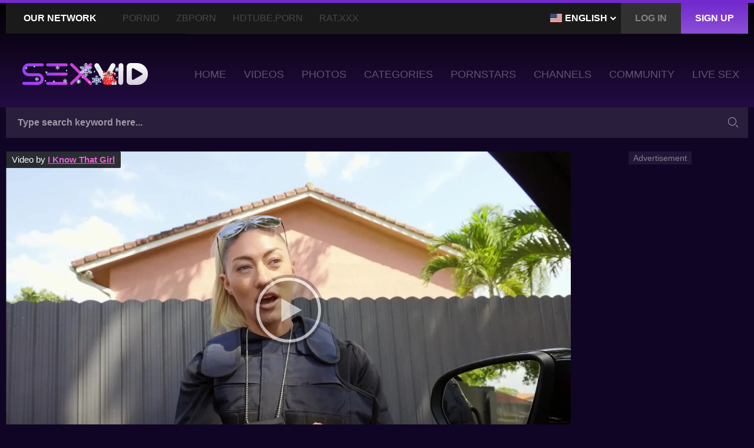

--- FILE ---
content_type: text/html; charset=utf-8
request_url: https://www.sexvid.xxx/slutty-brunette-sucks-and-rides-a-hard-cock-in-pov-video.html?utm_source=rat.xxx&utm_medium=referral&utm_campaign=friendly_videos_thumbs
body_size: 26614
content:
<!DOCTYPE html>
<html lang="en">
<head>
	<!-- Google Tag Manager -->
	<script>(function(w,d,s,l,i){w[l]=w[l]||[];w[l].push({'gtm.start':
	new Date().getTime(),event:'gtm.js'});var f=d.getElementsByTagName(s)[0],
	j=d.createElement(s),dl=l!='dataLayer'?'&l='+l:'';j.async=true;j.src=
	'https://www.googletagmanager.com/gtm.js?id='+i+dl;f.parentNode.insertBefore(j,f);
	})(window,document,'script','dataLayer','GTM-N5FHF9C');</script>
	<!-- End Google Tag Manager -->
	<script>
		window.dataLayer = window.dataLayer || [];
		function gtag(){dataLayer.push(arguments);}
		gtag('js', new Date());
		gtag('config', 'G-72S240Q9PV', {send_page_view: false});
	</script>

	<meta http-equiv="Content-Type" content="text/html; charset=utf-8">
	<meta name="viewport" content="width=device-width, initial-scale=1.0" />
	<meta http-equiv="x-dns-prefetch-control" content="on">

	<link rel="preconnect" href="//cdn1.sexvid.xxx">
	<link rel="dns-prefetch" href="https://www.google-analytics.com">
	<link rel="dns-prefetch" href="https://www.googletagmanager.com">
	<link rel="dns-prefetch" href="//vcdn.sexvid.xxx">
	<link rel="dns-prefetch" href="//pr1.sexvid.xxx">
	<link rel="dns-prefetch" href="//cdn1.sexvid.xxx">
	<link rel="dns-prefetch" href="//a.magsrv.com">
	<link rel="dns-prefetch" href="//s.magsrv.com">
	<link rel="dns-prefetch" href="//ads.exoclick.com">

	<title>Slutty brunette sucks and rides a hard cock in POV video - SexVid.xxx</title>
	<meta name="description" content="A blue-eyed girl stares at the camera so seductively while licking and sucking that hard pecker. She gets naked and shows her lovely ass, and then sits on a lucky man to ride his prick.">
	<meta name="keywords" content="JMac, Whitney OC, I Know That Girl, Babes, Blowjobs, Brunettes, Hardcore, POV">

	<link href="https://www.sexvid.xxx/slutty-brunette-sucks-and-rides-a-hard-cock-in-pov-video.html" rel="canonical"/>


	<link rel="alternate" href="https://www.sexvid.xxx/slutty-brunette-sucks-and-rides-a-hard-cock-in-pov-video.html" hreflang="x-default" />
	<link rel="alternate" href="https://de.sexvid.xxx/slutty-brunette-sucks-and-rides-a-hard-cock-in-pov-video.html" hreflang="de" />
	<link rel="alternate" href="https://www.sexvid.pro/slutty-brunette-sucks-and-rides-a-hard-cock-in-pov-video.html" hreflang="en-IN" />
	<link rel="alternate" href="https://www.sexvid.pro/slutty-brunette-sucks-and-rides-a-hard-cock-in-pov-video.html" hreflang="hi" />
	<link rel="alternate" href="https://www.sexvid.pro/slutty-brunette-sucks-and-rides-a-hard-cock-in-pov-video.html" hreflang="bn" />
	<link rel="alternate" href="https://www.sexvid.pro/slutty-brunette-sucks-and-rides-a-hard-cock-in-pov-video.html" hreflang="mr" />
	<link rel="alternate" href="https://www.sexvid.pro/slutty-brunette-sucks-and-rides-a-hard-cock-in-pov-video.html" hreflang="te" />
	<link rel="alternate" href="https://www.sexvid.pro/slutty-brunette-sucks-and-rides-a-hard-cock-in-pov-video.html" hreflang="ta" />
	<link rel="alternate" href="https://www.sexvid.pro/slutty-brunette-sucks-and-rides-a-hard-cock-in-pov-video.html" hreflang="kn" />
	<link rel="alternate" href="https://www.sexvid.pro/slutty-brunette-sucks-and-rides-a-hard-cock-in-pov-video.html" hreflang="gu" />
	<link rel="alternate" href="https://www.sexvid.pro/slutty-brunette-sucks-and-rides-a-hard-cock-in-pov-video.html" hreflang="or" />
	<link rel="alternate" href="https://www.sexvid.pro/slutty-brunette-sucks-and-rides-a-hard-cock-in-pov-video.html" hreflang="ml" />

	<link rel="preload" as="style" href="https://cdn1.sexvid.xxx/styles/all.min.css?v=1.69fb01b">
	<link rel="preload" href="https://cdn1.sexvid.xxx/contents/videos_screenshots/85000/85016/preview.mp4.jpg" as="image"/>
	<link rel="preload" href="https://cdn1.sexvid.xxx/player/skin/fonts/ktplayeryt.ttf?wqseia" as="font" crossorigin="anonymous"/>
	

	<link href="https://cdn1.sexvid.xxx/styles/all.min.css?v=1.69fb01b" rel="stylesheet" type="text/css">

	<link rel="icon" type="image/png" href="https://cdn1.sexvid.xxx/images/favicons/favicon-96x96.png" sizes="96x96" />
	<link rel="icon" type="image/svg+xml" href="https://cdn1.sexvid.xxx/images/favicons/favicon.svg" />
	<link rel="shortcut icon" href="https://cdn1.sexvid.xxx/images/favicons/favicon.ico" />
	<link rel="apple-touch-icon" sizes="180x180" href="https://cdn1.sexvid.xxx/images/favicons/apple-touch-icon.png" />
	<meta name="apple-mobile-web-app-title" content="SexVid.xxx">
	<link rel="manifest" href="https://cdn1.sexvid.xxx/images/favicons/manifest.json" />

	<meta property="og:locale" content="en_US">
	<meta property="og:site_name" content="SexVid XXX">
	<meta property="og:title" content="Slutty brunette sucks and rides a hard cock in POV video"/>
	<meta property="og:url" content="https://www.sexvid.xxx/slutty-brunette-sucks-and-rides-a-hard-cock-in-pov-video.html"/>
	<meta property="og:description" content="A blue-eyed girl stares at the camera so seductively while licking and sucking that hard pecker. She gets naked and shows her lovely ass, and then sits on a lucky man to ride his prick."/>
	<meta property="og:type" content="video.other"/>
	<meta property="og:image" content="https://cdn1.sexvid.xxx/contents/videos_screenshots/85000/85016/preview.jpg"/>
	<meta property="og:image:type" content="image/jpeg">
	<meta property="og:video:actor" content="JMac, Whitney OC">
	<meta property="og:video:duration" content="480">
	<meta property="og:video:release_date" content="2023-12-20 18:32:56">
	<meta property="og:video:type" content="video/mp4"/>

	<meta name="twitter:card" content="summary_large_image">
	<meta name="twitter:url" content="https://www.sexvid.xxx/slutty-brunette-sucks-and-rides-a-hard-cock-in-pov-video.html">
	<meta name="twitter:title" content="Slutty brunette sucks and rides a hard cock in POV video">
	<meta name="twitter:description" content="A blue-eyed girl stares at the camera so seductively while licking and sucking that hard pecker. She gets naked and shows her lovely ass, and then sits on a lucky man to ride his prick."/>
	<meta name="twitter:image" content="https://cdn1.sexvid.xxx/contents/videos_screenshots/85000/85016/preview.jpg">

	<meta name="RATING" content="RTA-5042-1996-1400-1577-RTA" />

	<script>
		var pageContext = {
						videoId: '85016',			videoContentSourceGroup: 'Mofos',			videoContentSource: 'I Know That Girl',			
			loginUrl: 'https://www.sexvid.xxx/login-required/',
			server: 'DS8282',
		};
	</script>


</head>
<body>
	<!-- Google Tag Manager (noscript) -->
	<noscript><iframe src="https://www.googletagmanager.com/ns.html?id=GTM-N5FHF9C"
	height="0" width="0" style="display:none;visibility:hidden"></iframe></noscript>
	<!-- End Google Tag Manager (noscript) -->

	<div class="wrapper">
		<div class="header">
			
			<div class="header_wrapper">
				<div class="wrap-nav-top">
					<div class="container">
						<div class="wrap-nav-holder">
							<ul class="registration-links">
								<li class="langs-selector">
									<div class="current-lang" data-toggle="dropdown">
																					<img class="img-flag" src="https://cdn1.sexvid.xxx/images/flags_png/us.png" width="20" height="15" alt="">
											<span class="text">English</span>
																				<i class="icon-arrow-down"></i>
									</div>
									<ul class="menu-drop" id="langs-drop">
																					<li class="item-menu">
												<a class="item-link js-redirect-lang" data-redirect-to="de.sexvid.xxx" data-ga-label="EN to DE" href="https://de.sexvid.xxx/slutty-brunette-sucks-and-rides-a-hard-cock-in-pov-video.html?utm_source=rat.xxx&utm_medium=referral&utm_campaign=friendly_videos_thumbs">
													<img class="img-flag" src="https://cdn1.sexvid.xxx/images/flags_png/de.png" width="20" height="15" alt="">
													Deutsch
												</a>
											</li>
																													</ul>
								</li>

																	<li><a href="#" class="link btn_modal js-popup" data-page="https://www.sexvid.xxx/login/" rel="nofollow" onclick="gtag('event', 'menu_click', {'menu_item_name': 'Login', 'menu_item_url': 'https://www.sexvid.xxx/login/', 'method': 'Desktop Menu'})"><span>Log in</span></a></li>
									<li class="active"><a href="#" class="link btn_modal js-popup" data-page="https://www.sexvid.xxx/signup/" rel="nofollow" onclick="gtag('event', 'menu_click', {'menu_item_name': 'Signup', 'menu_item_url': 'https://www.sexvid.xxx/signup/', 'method': 'Desktop Menu'})"><span>Sign up</span></a></li>
															</ul>
							<div class="nav-top-button">
								<div class="menu-btn sendwich sendwich_nav"><span></span></div>
								<span class="title-nav">Our Network</span>
							</div>
							<div class="nav-top">
								<ul>
									<li><a href="https://www.pornid.xxx/?utm_source=sexvid.xxx&utm_medium=referral&utm_campaign=our_network_menu" target="_blank" title="PornID" onclick="gtag('event', 'menu_click', {'menu_item_name': 'Our network - PornID', 'menu_item_url': 'https://www.pornid.xxx/?utm_source=sexvid.xxx&utm_medium=referral&utm_campaign=our_network_menu', 'method': 'Desktop Menu'})">PornID</a></li>
									<li><a href="https://zbporn.com/?utm_source=sexvid.xxx&utm_medium=referral&utm_campaign=our_network_menu" target="_blank" title="ZBporn" onclick="gtag('event', 'menu_click', {'menu_item_name': 'Our network - ZBporn', 'menu_item_url': 'https://zbporn.com/?utm_source=sexvid.xxx&utm_medium=referral&utm_campaign=our_network_menu', 'method': 'Desktop Menu'})">ZBporn</a></li>
									<li><a href="https://www.hdtube.porn/?utm_source=sexvid.xxx&utm_medium=referral&utm_campaign=our_network_menu" target="_blank" title="HDTube.Porn" onclick="gtag('event', 'menu_click', {'menu_item_name': 'Our network - HDTube.Porn', 'menu_item_url': 'https://www.hdtube.porn/?utm_source=sexvid.xxx&utm_medium=referral&utm_campaign=our_network_menu', 'method': 'Desktop Menu'})">HDTube.Porn</a></li>
									<li><a href="https://www.rat.xxx/?utm_source=sexvid.xxx&utm_medium=referral&utm_campaign=our_network_menu" target="_blank" title="Rat.XXX" onclick="gtag('event', 'menu_click', {'menu_item_name': 'Our network - Rat.XXX', 'menu_item_url': 'https://www.rat.xxx/?utm_source=sexvid.xxx&utm_medium=referral&utm_campaign=our_network_menu', 'method': 'Desktop Menu'})">Rat.XXX</a></li>
								</ul>
							</div>
						</div>
					</div>
				</div>
				<div class="header_holder">
					<div class="container">
						<div class="nav_bar">
							<div class="logo">
								<a href="https://www.sexvid.xxx/" title="SexVid XXX">
									<img src="https://cdn1.sexvid.xxx/images/logos/logo_christmas.svg" height="37" width="219" alt="SexVid">
								</a>
							</div>
							<div class="menu-btn sendwich sendwich_menu" data-toggle="collapse" data-target="#collapseNav"><span></span></div>
						</div>
						<div class="navigation responsive_menu collapse" id="collapseNav">
							<ul class="nav">
								<li class="nav_item">
									<a href="https://www.sexvid.xxx/" class="nav_link" onclick="gtag('event', 'menu_click', {'menu_item_name': 'Home', 'menu_item_url': 'https://www.sexvid.xxx/', 'method': 'Desktop Menu'})"><span>Home</span></a>
								</li>
								<li class="nav_item">
									<a href="https://www.sexvid.xxx/p/" class="nav_link" onclick="gtag('event', 'menu_click', {'menu_item_name': 'Videos', 'menu_item_url': 'https://www.sexvid.xxx/p/', 'method': 'Desktop Menu'})"><span>Videos</span></a>
								</li>
																	<li class="nav_item">
										<a href="https://www.sexvid.xxx/photos/" class="nav_link" onclick="gtag('event', 'menu_click', {'menu_item_name': 'Photos', 'menu_item_url': 'https://www.sexvid.xxx/photos/', 'method': 'Desktop Menu'})"><span>Photos</span></a>
									</li>
																<li class="nav_item">
									<a href="https://www.sexvid.xxx/c/" class="nav_link" onclick="gtag('event', 'menu_click', {'menu_item_name': 'Categories', 'menu_item_url': 'https://www.sexvid.xxx/c/', 'method': 'Desktop Menu'})"><span>Categories</span></a>
								</li>
								<li class="nav_item">
									<a href="https://www.sexvid.xxx/pornstars/" class="nav_link" onclick="gtag('event', 'menu_click', {'menu_item_name': 'Pornstars', 'menu_item_url': 'https://www.sexvid.xxx/pornstars/', 'method': 'Desktop Menu'})"><span>Pornstars</span></a>
								</li>
								<li class="nav_item">
									<a href="https://www.sexvid.xxx/sponsor/" class="nav_link" onclick="gtag('event', 'menu_click', {'menu_item_name': 'Channels', 'menu_item_url': 'https://www.sexvid.xxx/sponsor/', 'method': 'Desktop Menu'})"><span>Channels</span></a>
								</li>
								<li class="nav_item">
									<a href="https://www.sexvid.xxx/community/" class="nav_link" onclick="gtag('event', 'menu_click', {'menu_item_name': 'Community', 'menu_item_url': 'https://www.sexvid.xxx/community/', 'method': 'Desktop Menu'})"><span>Community</span></a>
								</li>
																	<li class="nav_item">
	<a href="https://www.sexvid.xxx/?action=trace&amp;id=798463" class="nav_link" target="_blank" rel="nofollow" title="Live Sex" onclick="gtag('event', 'live_sex_click'); gtag('event', 'menu_click', {'menu_item_name': 'Live Sex', 'menu_item_url': 'https://www.sexvid.xxx/?action=trace&amp;id=798463', 'method': 'Desktop Menu'})"><span>Live Sex</span></a>
</li>
																																	<li class="nav_item nav_item_mobile"><a href="#" class="btn_modal nav_link js-popup" data-page="https://www.sexvid.xxx/login/" rel="nofollow" onclick="gtag('event', 'menu_click', {'menu_item_name': 'Login', 'menu_item_url': 'https://www.sexvid.xxx/login/', 'method': 'Desktop Menu'})"><span>Log in</span></a></li>
									<li class="nav_item nav_item_mobile"><a href="#" class="btn_modal nav_link js-popup" data-page="https://www.sexvid.xxx/signup/" rel="nofollow" onclick="gtag('event', 'menu_click', {'menu_item_name': 'Signup', 'menu_item_url': 'https://www.sexvid.xxx/signup/', 'method': 'Desktop Menu'})"><span>Sign up</span></a></li>
															</ul>
						</div>
					</div>
				</div>
			</div>
				<div class="search">
		<div class="container">
			<div class="search_holder">
				<form id="search_form" action="https://www.sexvid.xxx/s/%QUERY%/" method="get" data-url="https://www.sexvid.xxx/s/%QUERY%/">
					<fieldset disabled="disabled">
						<button type="submit" class="button_search"><i class="icon-search-btn"></i></button>
						<div class="wrap_input">
							<input type="text" class="input autocomplete-input" name="q" value="" placeholder="Type search keyword here..." data-text-videos="Videos" data-text-models="Pornstars" data-text-categories="Categories" data-text-tags="Tags" data-text-channels="Channels">
						</div>
					</fieldset>
				</form>
			</div>
		</div>
	</div>
		</div>
		<div class="main">
						

									
						
		<script>var content_source_group = 'mofos';</script>
	
	<div class="block_main">
		<div class="container">
	<div class="twocolumns">
		<div class="watch">
			<div class="video-holder">
				<div class="player">
											<div class="player-wrap" style="width: 100%; height: 0; padding-bottom: 56.25%">
							<div id="preview-image">
								<img alt="preview" src="https://cdn1.sexvid.xxx/contents/videos_screenshots/85000/85016/preview.mp4.jpg" > 								<span class="player-loader"></span>
							</div>
							<div id="kt_player" style="visibility: hidden;"></div>

							<div class="slot-player" id="slot-player">
	<div class="slot-player-content">
		<div class="slot-player-title" data-text-de="Werbung">Advertisement</div>
		<button class="slot-player-close js-play-video"></button>
		<div class="slot-player-spot" id="slot-player-spot"></div>
	</div>
	<button class="slot-player-continue js-play-video">
		<svg class="icon" viewBox="0 0 27 32">
			<path d="M25.766 14.075l-23.2-13.808c-0.283-0.166-0.575-0.267-0.908-0.267-0.908 0-1.65 0.75-1.65 1.667h-0.008v28.667h0.008c0 0.916 0.741 1.667 1.65 1.667 0.342 0 0.626-0.116 0.933-0.284l23.175-13.791c0.551-0.459 0.9-1.15 0.9-1.925s-0.349-1.459-0.9-1.925z"></path>
		</svg>
		<span data-text-de="Weiterschauen">Resume watching</span>
	</button>
</div>
<script>
	window.onload = function() {
		var promo = document.cookie.match('(^| )promo=([^;]+)');
		var iframeCode = '<iframe src="/ysla/?zone=360' + (promo ? '&promo='+promo.pop() : '') + ((typeof content_source_group !== 'undefined') ? '&tags=' + content_source_group : '') + '" frameborder="0" width="300" height="250" scrolling="no"></iframe>';

		function showPlayerBanner() {
			if (!document.getElementById('slot-player-spot').innerHTML.trim()) {
				document.getElementById('slot-player-spot').innerHTML = iframeCode;
			}
			document.getElementById('slot-player').classList.add('visible');
		}

		function hidePlayerBanner() {
			document.getElementById('slot-player').classList.remove('visible');
			document.getElementById('slot-player-spot').innerHTML = '';
			player_obj.play();
		}

		document.querySelectorAll('.js-play-video').forEach(function(el) {
			el.addEventListener('click', function() {
				hidePlayerBanner();
			});
		});

		// player_obj must be global (declare without var)
		player_obj.listen('ktVideoStarted', function() {
			hidePlayerBanner();
		});
		player_obj.listen('ktVideoPaused', function() {
			showPlayerBanner();
		});
		player_obj.listen('ktVideoStopped', function() {
			showPlayerBanner();
		});

		if (document.documentElement.lang === "de") {
			document.querySelectorAll('[data-text-de]').forEach(element => {
				const germanText = element.getAttribute('data-text-de');
				if (germanText) {
					element.textContent = germanText;
				}
			});
		}
	}
</script>

														
							
															<div class="player-top-line shown">
																		
																													<p>Video by <a href='https://www.sexvid.xxx/cs/i-know-that-girl/' target='_blank' rel='nofollow' onclick="gtag('event', 'paysite_outgoing_click', {'method': 'Sponsored by on-player link', 'paysite': 'I Know That Girl'})">I Know That Girl</a></p>
																	</div>
													</div>
						<script src="https://cdn1.sexvid.xxx/player/kt_player.js?v=5.5.0.1" defer></script> 						<script>
						document.addEventListener("DOMContentLoaded", function() {
														function hidePreviewImage() { document.getElementById('preview-image').style.display = 'none'; }
							var interval = setInterval(function() {
								var img = document.querySelector('.fp-poster img');
								if (img != null) {
									if (img.complete) hidePreviewImage();
									else img.addEventListener('load', hidePreviewImage);

									clearInterval(interval);
								}
							}, 50);
							
							/* <![CDATA[ */
							var current_keyword = '';

							try {

							    if (current_keyword == '' && document.querySelector('meta[name="keywords"]').content)
							        current_keyword = document.querySelector('meta[name="keywords"]').content;

							    if (current_keyword == '' && document.querySelector('meta[name="title"]').content)
							        current_keyword = document.querySelector('meta[name="title"]').content;

							    if (current_keyword == '' && document.querySelector('meta[name="description"]').content)
							        current_keyword = document.querySelector('meta[name="description"]').content;

							    if (current_keyword == '' && document.querySelector('meta[name="og:keywords"]').content)
							        current_keyword = document.querySelector('meta[name="og:keywords"]').content;
  
							    if (current_keyword != '')
							        current_keyword = encodeURIComponent(current_keyword);

							} catch (e) {}

							var flashvars = {
																	
										video_id: '85016', 																										
										video_categories: 'Babes, Blowjobs, Brunettes, Hardcore, POV', 																										
										video_tags: '', 																										
										license_code: '$451596714898965', 																										
										rnd: '1768689791', 																										
										video_url: 'function/0/https://www.sexvid.xxx/get_file/9/74a93df0e4fab0e6c8ce7b78762dcebf3d721bed2a/85000/85016/85016_720p.mp4/?br=1706', 																										
										video_url_hd: '1', 																										
										postfix: '_720p.mp4', 																										
										video_url_text: '720p', 																										
										video_alt_url: 'function/0/https://www.sexvid.xxx/get_file/9/7ac66206825f38097e6b072f89441ceadc6e722f6f/85000/85016/85016_480p.mp4/?br=918', 																										
										video_alt_url_text: '480p', 																										
										default_slot: '1', 																										
										timeline_screens_url: 'https://cdn1.sexvid.xxx/contents/videos_screenshots/85000/85016/timelines/time_scr_480/240x135/{time}.jpg', 																										
										timeline_screens_interval: '10', 																										
										timeline_screens_count: '48', 																										
										preview_url: 'https://cdn1.sexvid.xxx/contents/videos_screenshots/85000/85016/preview.jpg', 																										
										preview_url1: 'https://cdn1.sexvid.xxx/contents/videos_screenshots/85000/85016/preview.mp4.jpg', 																										
										preview_height1: '720', 																										
										preview_url2: 'https://cdn1.sexvid.xxx/contents/videos_screenshots/85000/85016/preview_480p.mp4.jpg', 																										
										preview_height2: '480', 																										
										preview_url3: 'https://cdn1.sexvid.xxx/contents/videos_screenshots/85000/85016/preview_short_preview.mp4.jpg', 																										
										preview_height3: '180', 																										
										preview_url4: 'https://cdn1.sexvid.xxx/contents/videos_screenshots/85000/85016/preview_720p.mp4.jpg', 																										
										preview_height4: '720', 																										
										skin: 'custom_skin.css', 																										
										logo_src: 'https://cdn1.sexvid.xxx/contents/others/player/logo-player.png', 																										
										logo_position: '8,8', 																										
										logo_anchor: 'topright', 																										
										hide_controlbar: '1', 																										
										hide_style: 'fade', 																										
										volume: '1', 																										
										related_src: 'https://www.sexvid.xxx/related_videos_html/85016/', 																										
										embed: '0', 																										
										adv_pre_vast: '/ysla/?r=1&keywords=' + current_keyword, 																										
										adv_pre_vast_alt: '/ysla/vast.php?sub=111111', 																										
										adv_pre_duration: '20', 																										
										adv_pre_duration_text: 'Ends in %time seconds', 																										
										adv_pre_skip_duration: '5', 																										
										adv_pre_skip_text_time: 'Skip in %time seconds', 																										
										adv_pre_skip_text: 'Skip', 																										
										lrcv: '1808869467125943458365300', 																										
										vast_timeout1: '12', 																										
										player_width: '882', 																										
										player_height: '496.125'																	
							};
														
														
							var params = {allowfullscreen: 'true', allowscriptaccess: 'always'};
							player_obj = kt_player('kt_player', 'https://cdn1.sexvid.xxx/player/kt_player.swf', '100%', '100%', flashvars, params);
							function jsPlay() {
								player_obj.play();
							}

							var video_started = false;
							player_obj.listen('ktVideoStarted', function() {
								if (video_started == false) {
									console.log('event sent');
									var promo=document.cookie.match('(^| )promo=([^;]+)');
									$.get('/ysla/?r=1&ff=1&vid=' + flashvars['video_id'] + (promo ? '&promo='+promo.pop() : ''), function(data){;});
									video_started = true;
								}

								gtag("event", "video_start", {"video_title": "Slutty brunette sucks and rides a hard cock in POV video", "video_url": "https://www.sexvid.xxx/slutty-brunette-sucks-and-rides-a-hard-cock-in-pov-video.html"})

								$('.player-top-line').removeClass("shown");
									// removeBanner();
									// document.getElementById('banner_video').style.display = 'none';
							});
							player_obj.listen('ktVideoFinished', function() {
								gtag("event", "video_complete", {"video_title": "Slutty brunette sucks and rides a hard cock in POV video", "video_url": "https://www.sexvid.xxx/slutty-brunette-sucks-and-rides-a-hard-cock-in-pov-video.html"})
							});
							player_obj.listen('ktVideoPaused', function() {
								$('.player-top-line').addClass("shown");
									// appendBanner();
									// document.getElementById('banner_video').style.display = 'block';
							});
							player_obj.listen('ktVideoStopped', function() {
								$('.player-top-line').addClass("shown");
								// appendBanner();
									// document.getElementById('banner_video').style.display = 'none';
							});

							// function appendBanner() {
							// 	var promo=document.cookie.match('(^| )promo=([^;]+)');
							// 	$('.overlay_spot').append('<iframe src="/ysla/?zone=228' + (promo ? '&promo='+promo.pop() : '') + '" frameborder="0" width="300" height="250" scrolling="no"></iframe>')
							// }
							// function removeBanner() {
							// 	$('.overlay_spot').html('');
							// }

                            // ====== start gtag events ======
                            const kt_player_parent = document.querySelector('#kt_player'); // Select the parent element where .fp-engine will appear
                            const kt_player_observer = new MutationObserver(() => {
                                const kt_video = kt_player_parent.querySelector('.fp-engine'); // Look for the .fp-engine element inside the parent
                                if (kt_video) {
                                    kt_video.onerror = function () {
                                        gtag('event', 'video_error', {'video_id': '85016'});
                                    };

                                    kt_player_observer.disconnect(); // Stop observing once the video element is found and processed
                                }
                            });

                            // Observe changes within the #kt_player element
                            kt_player_observer.observe(kt_player_parent, {
                                childList: true, // Observe direct children being added or removed
                                subtree: true, // Observe changes within the entire subtree of #kt_player
                            });
                            // ====== end gtag events ======

							/* ]]> */
						});
						</script>
									</div>
				<div class="tool_bar">
					
											<div class="col_bar">
							<noindex>
																	<a href="https://www.sexvid.xxx/?action=trace&amp;id=36" target="_blank" class="below_player_wrapper" rel="nofollow" onclick="gtag('event', 'underplayer_banner_click', {'method': 'Default advertising'})">
<span><strong>Exclusive SexVid Offer - Join Brazzers - Only 1$ [PROMO]</strong></span>
</a>
															</noindex>
						</div>
										<div class="col_bar rate_bar_view">
						<div class="rate_view">
														
																					<span class="rate_precent">84%</span>
							<span class="view_count"><span>559</span> Likes</span>
						</div>
						<div class="progress_bar">
							<div class="progress" style="width: 84%;"></div>
						</div>
					</div>
					<div class="col_bar rate_hand">
						<ul class="rate_bar" data-id="85016" data-target="video" data-text-success="Thank you!" data-text-failure="Already voted!">
							<li class="item_rate like">
								<a class="js-vote" data-vote="5" title="I like this video">
									<i class="icon-like"></i>
								</a>
							</li>
							<li class="item_rate dislike">
								<a class="js-vote" data-vote="0" title="I dislike this video">
									<i class="icon-like"></i>
								</a>
							</li>
						</ul>
						<div data-vote-message class="rate_message"></div>
					</div>
				</div>
				<div class="tool_inform">
					<ul class="info_box">
						<li class="item_tool"><span>Added:</span> 2 years ago</li>
						<li class="item_tool"><span>Duration:</span> 8:00</li>
						<li class="item_tool"><span>Viewed:</span> 261,427</li>
					</ul>
				</div>
				<div class="tabs_main">
					<div class="tabs_wrapper">
						<div class="buttons_holder">
																						<div data-page="https://www.sexvid.xxx/login-required/" class="button button_fav js-popup">
									<div class="button-inner">
										<i class="icon-heart-min"></i>
										<span>Favorite</span>
									</div>
								</div>
								<div data-page="https://www.sexvid.xxx/login-required/" class="button button_watch_latter js-popup">
									<div class="button-inner">
										<i class="icon-clock"></i>
										<span>Watch Later</span>
									</div>
								</div>
																					<a href="https://www.sexvid.xxx/download/85016" class="button button_download" target="_blank">
								<div class="button-inner">
									<svg class="svg-icon" viewBox="0 0 32 32">
										<path d="M29.276 21.089l-1.094 5.793h-24.364l-1.094-5.793h-2.724v9.208h32v-9.208h-2.724zM28.586 10.799h-8.020v-3.346h-9.13v3.346h-7.943l12.465 13.034 12.628-13.034zM20.565 1.704h-9.13v1.218h9.13v-1.218zM20.565 3.977h-9.13v2.328h9.13v-2.328z"></path>
									</svg>
									<span>Download</span>
								</div>
							</a>
													</div>
						<ul class="tabs_section" role="tablist">
							<li role="presentation" class="tab_purple_25 tab_list active">
								<a href="#description" data-target="#description" aria-controls="description" role="tab" data-toggle="tab">Info</a>
							</li>
							<li role="presentation" class="tab_purple_20 tab_list">
								<a href="#comments" data-target="#comments" aria-controls="comments" role="tab" data-toggle="tab">Comments<span class="count_massage">1</span></a>
							</li>
							<li role="presentation" class="tab_purple_15 tab_list" id="modal-btn">
								<a href="#share" data-target="#share" aria-controls="share" role="tab" data-toggle="tab">Share</a>
							</li>
													</ul>
						<script>
							var socials_script_loaded = false;
							document.getElementById('modal-btn').addEventListener('click', function(){
								if (socials_script_loaded == false) {
									var script = document.createElement('script');
									script.src = "https://static.addtoany.com/menu/page.js";
									document.getElementsByTagName('head')[0].appendChild(script);
									socials_script_loaded = true;
								}
							});
						</script>
											</div>
					<div class="tab-content tab_cont">
						<div role="tabpanel" class="tab_wrap active" id="description">
							<div class="drop_tab drop_purple_25">
								<div class="description_watch">
									<div class="title_watch">
										<h1 class="title_inner_watch">Slutty brunette sucks and rides a hard cock in POV video</h1>
									</div>
									<div class="holder_desc">
										<p>A blue-eyed girl stares at the camera so seductively while licking and sucking that hard pecker. She gets naked and shows her lovely ass, and then sits on a lucky man to ride his prick.</p>
																					<ul class="info_list cats">
												<li class="item_cell">
													<span>Categories:</span>
													<div class="wrap_cell">
																													<a href="https://www.sexvid.xxx/c/babes/" title="Babes">Babes</a>
																													<a href="https://www.sexvid.xxx/c/blowjobs/" title="Blowjobs">Blowjobs</a>
																													<a href="https://www.sexvid.xxx/c/brunettes/" title="Brunettes">Brunettes</a>
																													<a href="https://www.sexvid.xxx/c/hardcore/" title="Hardcore">Hardcore</a>
																													<a href="https://www.sexvid.xxx/c/pov/" title="POV">POV</a>
																											</div>
												</li>
											</ul>
																															<ul class="info_list cats">
												<li class="item_cell">
													<span>Pornstars:</span>
													<div class="wrap_cell">
																													<a href="https://www.sexvid.xxx/pornstars/jmac/" title="JMac" class="left-padding">
																 
																	<div class="model-avatar-small no-center">
																		<picture>
																			<source type="image/webp" srcset="https://cdn1.sexvid.xxx/contents/models/3308/s2_JMac_150px_webp.jpg">
																			<source type="image/jpeg" srcset="https://cdn1.sexvid.xxx/contents/models/3308/s2_JMac.jpg">
																			<img src="https://cdn1.sexvid.xxx/contents/models/3308/s2_JMac.jpg" alt="JMac" width="28" height="37">
																		</picture>
																	</div>
																																JMac
															</a>
																													<a href="https://www.sexvid.xxx/pornstars/whitney-oc/" title="Whitney OC">
																																Whitney OC
															</a>
																											</div>
												</li>
											</ul>
																															<ul class="info_list cats">
												<li class="item_cell">
													<span>Channel:</span>
													<div class="wrap_cell">
																												<a href="https://www.sexvid.xxx/sponsor/i-know-that-girl/" title="I Know That Girl">I Know That Girl</a>
													</div>
												</li>
											</ul>
																													</div>
								</div>
																	<a class="wrapper_site" href="https://www.sexvid.xxx/cs/i-know-that-girl/" target="_blank" rel="nofollow" onclick="gtag('event', 'paysite_outgoing_click', {'method': 'Video page banner', 'paysite': 'I Know That Girl'})" title="I Know That Girl">
																					<div class="holder">
												<picture>
													<source type="image/webp" srcset="https://cdn1.sexvid.xxx/contents/content_sources/1/s2_s2_iknowthatgirl_webp.jpg">
													<source type="image/jpeg" srcset="https://cdn1.sexvid.xxx/contents/content_sources/1/s2_s2_iknowthatgirl.jpg">
													<img loading="lazy" src="https://cdn1.sexvid.xxx/contents/content_sources/1/s2_s2_iknowthatgirl.jpg" alt="I Know That Girl" width="284" height="160">
												</picture>
											</div>
																				<div class="btn btn_site">I Know That Girl</div>
									</a>
															</div>
						</div>
						<div role="tabpanel" class="tab_wrap" id="comments">
								
<div class="drop_tab drop_purple_20">
	<div class="block_write">
		<h3 class="title_inner_watch">Leave Your Comment</h3>
					<div class="inner_attention">
				You need to <a href='#' class='btn_modal js-popup' data-page='https://www.sexvid.xxx/login/' rel='nofollow'> Login </a> or <a href='#' class='btn_modal js-popup' data-page='https://www.sexvid.xxx/signup/' rel='nofollow'> Register </a> to post comments
			</div>
					</div>

			<div class="block_comments">
							<div class="item_com">
					<div class="avatar_block">
													<a href="https://www.sexvid.xxx/members/207782/" class="avatar">
								<img height="110" width="110" loading="lazy" src="https://cdn1.sexvid.xxx/images/content/not_avatar_com.jpg" alt="@sanna">
							</a>
											</div>
					<div class="post_wrapper">
						<div class="author author_inner">
															<a class="name_comment" href="https://www.sexvid.xxx/members/207782/">@sanna</a>
																	<img width="20" height="15" loading="lazy" class="country" src="https://cdn1.sexvid.xxx/images/flags_png/in.png" alt="flag">
																						<div class="date_post %text - 2024-01-08 07:21:11">2 years ago</div>
						</div>
						<div class="post"><p>New video Lao naa</p></div>
					</div>
				</div>
					</div>
			</div>

						</div>
						<div role="tabpanel" class="tab_wrap" id="share">
							<div class="drop_tab drop_purple_15">
								<form action="#">
									<fieldset>
																				<div class="panel_footer">
																						<div class="social-links">
	<div class="socials-holder">
		<div class="a2a_kit a2a_custom_style">
			<div class="social-icon">
				<a class="a2a_button_copy_link">
					<svg id="icon-link2" viewBox="0 0 32 32">
					<path fill="#948f9d" style="fill: var(--color15, #948f9d)" d="M13.704 19.96c-0.426 0-0.852-0.162-1.177-0.487-3.044-3.044-3.044-7.998 0-11.042l6.144-6.144c1.475-1.475 3.436-2.287 5.521-2.287s4.046 0.812 5.521 2.287c3.044 3.044 3.044 7.998 0 11.042l-2.808 2.808c-0.65 0.65-1.703 0.65-2.353 0s-0.65-1.703 0-2.353l2.808-2.809c1.747-1.747 1.747-4.589 0-6.336-0.846-0.846-1.971-1.312-3.168-1.312s-2.322 0.466-3.168 1.312l-6.144 6.144c-1.747 1.747-1.747 4.589 0 6.336 0.65 0.65 0.65 1.703 0 2.353-0.325 0.325-0.751 0.487-1.177 0.487z"></path>
					<path fill="#948f9d" style="fill: var(--color15, #948f9d)" d="M7.808 32c-2.086 0-4.046-0.812-5.521-2.287-3.044-3.044-3.044-7.998 0-11.042l2.808-2.808c0.65-0.65 1.704-0.65 2.353 0s0.65 1.703 0 2.353l-2.808 2.808c-1.747 1.747-1.747 4.589 0 6.336 0.846 0.846 1.971 1.312 3.168 1.312s2.322-0.466 3.168-1.312l6.144-6.144c1.747-1.747 1.747-4.589 0-6.336-0.65-0.65-0.65-1.703 0-2.353s1.703-0.65 2.353 0c3.044 3.044 3.044 7.998 0 11.042l-6.144 6.144c-1.475 1.475-3.436 2.287-5.521 2.287z"></path>
					</svg>
				</a>
			</div>
			<div class="social-icon">
				<a class="a2a_button_reddit">
					<svg id="icon-app_logo_media_popular_reddit_icon" viewBox="0 0 32 32">
					<path fill="#ff4500" style="fill: var(--color1, #ff4500)" d="M16 32v0c-8.835 0-16-7.165-16-16v0c0-8.835 7.165-16 16-16v0c8.835 0 16 7.165 16 16v0c0 8.835-7.165 16-16 16z"></path>
					<path fill="#fff" style="fill: var(--color2, #fff)" d="M19.667 19.334c-0.918 0-1.667-0.749-1.667-1.667s0.749-1.667 1.667-1.667 1.667 0.749 1.667 1.667c0 0.918-0.749 1.667-1.667 1.667zM19.962 22.070c-1.139 1.136-3.318 1.226-3.958 1.226s-2.822-0.090-3.958-1.226c-0.17-0.17-0.17-0.442 0-0.611s0.442-0.17 0.611 0c0.717 0.717 2.25 0.973 3.347 0.973 1.094 0 2.63-0.256 3.347-0.973 0.17-0.17 0.442-0.17 0.611 0 0.166 0.17 0.166 0.442 0 0.611zM10.666 17.667c0-0.918 0.749-1.667 1.667-1.667s1.667 0.749 1.667 1.667c0 0.918-0.749 1.667-1.667 1.667s-1.667-0.749-1.667-1.667zM26.666 16c0-1.29-1.043-2.333-2.333-2.333-0.63 0-1.2 0.25-1.619 0.656-1.594-1.152-3.792-1.894-6.24-1.981l1.062-5.002 3.472 0.739c0.042 0.883 0.765 1.587 1.658 1.587 0.922 0 1.667-0.746 1.667-1.667s-0.746-1.667-1.667-1.667c-0.656 0-1.216 0.381-1.488 0.931l-3.878-0.826c-0.109-0.022-0.221-0.003-0.314 0.058s-0.157 0.154-0.179 0.262l-1.165 5.488c-0.006 0.032 0 0.061 0 0.093-2.493 0.064-4.733 0.81-6.352 1.978-0.419-0.403-0.986-0.65-1.613-0.65-1.29 0-2.333 1.046-2.333 2.333 0 0.947 0.566 1.763 1.379 2.128-0.035 0.23-0.054 0.467-0.054 0.707 0 3.59 4.179 6.499 9.334 6.499s9.334-2.909 9.334-6.499c0-0.237-0.019-0.47-0.054-0.701 0.81-0.365 1.382-1.181 1.382-2.134z"></path>
					</svg>
				</a>
			</div>
			<div class="social-icon">
				<a class="a2a_button_facebook">
					<svg id="icon-facebook" viewBox="0 0 32 32">
					<path fill="#1877f2" style="fill: var(--color14, #1877f2)" d="M31.997 15.999c0-8.836-7.163-15.999-15.999-15.999s-15.999 7.163-15.999 15.999c0 7.985 5.851 14.604 13.499 15.804v-11.18h-4.062v-4.625h4.062v-3.525c0-4.010 2.389-6.225 6.043-6.225 1.75 0 3.581 0.313 3.581 0.313v3.937h-2.017c-1.987 0-2.607 1.233-2.607 2.498v3.001h4.437l-0.709 4.625h-3.728v11.18c7.649-1.2 13.499-7.819 13.499-15.804z"></path>
					</svg>
				</a>
			</div>
			<div class="social-icon">
				<a class="a2a_button_twitter">
					<svg id="icon-twitter" viewBox="0 0 32 32">
					<path fill="#1da1f2" style="fill: var(--color13, #1da1f2)" d="M31.939 6.092c-1.18 0.519-2.44 0.872-3.767 1.033 1.352-0.815 2.392-2.099 2.884-3.631-1.268 0.74-2.673 1.279-4.169 1.579-1.195-1.279-2.897-2.079-4.788-2.079-3.623 0-6.56 2.937-6.56 6.556 0 0.52 0.060 1.020 0.169 1.499-5.453-0.257-10.287-2.876-13.521-6.835-0.569 0.963-0.888 2.081-0.888 3.3 0 2.28 1.16 4.284 2.917 5.461-1.076-0.035-2.088-0.331-2.971-0.821v0.081c0 3.18 2.257 5.832 5.261 6.436-0.551 0.148-1.132 0.228-1.728 0.228-0.419 0-0.82-0.040-1.221-0.115 0.841 2.604 3.26 4.503 6.139 4.556-2.24 1.759-5.079 2.807-8.136 2.807-0.52 0-1.039-0.031-1.56-0.089 2.919 1.859 6.357 2.945 10.076 2.945 12.072 0 18.665-9.995 18.665-18.648 0-0.279 0-0.56-0.020-0.84 1.281-0.919 2.4-2.080 3.28-3.397z"></path>
					</svg>
				</a>
			</div>
			<div class="social-icon">
				<a class="a2a_button_vk">
					<svg id="icon-vk" viewBox="0 0 32 32">
					<path fill="#4680c2" style="fill: var(--color12, #4680c2)" d="M20.912 0h-9.824c-8.965 0-11.088 2.123-11.088 11.088v9.824c0 8.965 2.123 11.088 11.088 11.088h9.824c8.965 0 11.088-2.123 11.088-11.088v-9.824c0-8.965-2.145-11.088-11.088-11.088zM25.835 22.831h-2.325c-0.88 0-1.152-0.7-2.733-2.303-1.377-1.333-1.987-1.513-2.325-1.513-0.475 0-0.611 0.136-0.611 0.791v2.1c0 0.565-0.18 0.904-1.671 0.904-2.461 0-5.195-1.491-7.113-4.269-2.891-4.064-3.683-7.113-3.683-7.745 0-0.339 0.136-0.655 0.791-0.655h2.325c0.587 0 0.813 0.271 1.040 0.903 1.151 3.32 3.071 6.233 3.861 6.233 0.293 0 0.429-0.136 0.429-0.88v-3.435c-0.091-1.581-0.927-1.716-0.927-2.28 0-0.272 0.227-0.543 0.587-0.543h3.659c0.497 0 0.677 0.271 0.677 0.857v4.631c0 0.496 0.227 0.677 0.361 0.677 0.293 0 0.543-0.181 1.084-0.723 1.672-1.875 2.868-4.765 2.868-4.765 0.159-0.339 0.429-0.655 1.017-0.655h2.325c0.7 0 0.859 0.36 0.7 0.857-0.293 1.356-3.139 5.375-3.139 5.375-0.248 0.407-0.339 0.587 0 1.040 0.248 0.339 1.061 1.039 1.604 1.671 0.993 1.129 1.76 2.077 1.964 2.733 0.227 0.653-0.113 0.992-0.767 0.993z"></path>
					</svg>
				</a>
			</div>
			<div class="social-icon">
				<a class="a2a_button_pinterest">
					<svg id="icon-pinterest" viewBox="0 0 32 32">
					<path fill="#bd081c" style="fill: var(--color11, #bd081c)" d="M16.023 0c-8.828 0-15.984 7.156-15.984 15.983 0 6.772 4.211 12.556 10.157 14.883-0.14-1.265-0.265-3.204 0.055-4.585 0.292-1.249 1.875-7.943 1.875-7.943s-0.479-0.96-0.479-2.375c0-2.217 1.289-3.881 2.891-3.881 1.365 0 2.024 1.025 2.024 2.251 0 1.372-0.871 3.423-1.323 5.323-0.38 1.591 0.8 2.887 2.367 2.887 2.837 0 5.024-2.993 5.024-7.316 0-3.815-2.751-6.492-6.677-6.492-4.547 0-7.212 3.416-7.212 6.932 0 1.377 0.525 2.857 1.185 3.655 0.132 0.16 0.149 0.3 0.113 0.46-0.12 0.5-0.391 1.599-0.445 1.817-0.071 0.3-0.229 0.361-0.535 0.22-1.993-0.92-3.244-3.837-3.244-6.195 0-5.035 3.664-9.669 10.56-9.669 5.544 0 9.856 3.956 9.856 9.231 0 5.513-3.476 9.949-8.311 9.949-1.619 0-3.139-0.839-3.677-1.839l-0.999 3.797c-0.359 1.393-1.339 3.136-1.997 4.195 1.497 0.46 3.075 0.713 4.733 0.713 8.809 0 15.98-7.153 15.98-15.983 0-8.831-7.171-15.983-15.98-15.983z"></path>
					</svg>
				</a>
			</div>
			<div class="social-icon">
				<a class="a2a_button_blogger">
					<svg id="icon-blogger" viewBox="0 0 32 32">
					<path fill="#ff5722" style="fill: var(--color10, #ff5722)" d="M29.301 32h-26.6c-1.501 0-2.701-1.2-2.701-2.699v-26.6c0-1.501 1.2-2.701 2.7-2.701h26.7c1.4 0 2.6 1.2 2.6 2.7v26.6c0 1.5-1.2 2.7-2.699 2.7zM16 5.3h-4c-3.7 0-6.7 3-6.7 6.7v8c0 3.699 3 6.699 6.7 6.699h8c3.699 0 6.699-3 6.699-6.699v-5.3c0-0.8-0.6-1.4-1.4-1.4h-1.299c-0.699 0-1.301-0.6-1.301-1.301 0-3.701-3-6.701-6.699-6.699zM20.099 21.3h-8.099c-0.7 0-1.3-0.6-1.3-1.3s0.6-1.301 1.3-1.301h8.099c0.701 0 1.303 0.6 1.303 1.301s-0.6 1.301-1.303 1.3zM16.699 10.7c0.703 0 1.301 0.6 1.301 1.3s-0.6 1.3-1.3 1.3h-4.8c-0.7 0-1.301-0.6-1.301-1.3s0.6-1.3 1.3-1.3z"></path>
					</svg>
				</a>
			</div>
		</div>
	</div>
	<div class="socials-holder">
		<div class="a2a_kit a2a_custom_style">
			<div class="social-icon">
				<a class="a2a_button_telegram">
					<svg id="icon-telegram" viewBox="0 0 32 32">
						<path fill="#34aadf" style="fill: var(--color1, #34aadf)" d="M16 32c8.837 0 16-7.163 16-16s-7.163-16-16-16-16 7.163-16 16 7.163 16 16 16z"></path>
						<path fill="#fff" style="fill: var(--color2, #fff)" d="M6.659 15.861s8-3.283 10.775-4.439c1.064-0.462 4.671-1.942 4.671-1.942s1.665-0.647 1.526 0.925c-0.046 0.647-0.416 2.913-0.786 5.364-0.555 3.468-1.156 7.26-1.156 7.26s-0.092 1.064-0.879 1.249-2.081-0.647-2.312-0.832c-0.185-0.139-3.468-2.22-4.671-3.237-0.324-0.277-0.694-0.832 0.046-1.48 1.665-1.526 3.653-3.422 4.856-4.624 0.555-0.555 1.11-1.85-1.202-0.277-3.283 2.266-6.52 4.393-6.52 4.393s-0.74 0.462-2.127 0.046c-1.387-0.416-3.006-0.971-3.006-0.971s-1.11-0.694 0.786-1.434z"></path>
					</svg>
				</a>
			</div>
			<div class="social-icon">
				<a class="a2a_button_whatsapp">
					<svg id="icon-whatsapp" viewBox="0 0 32 32">
					<path fill="#25d366" style="fill: var(--color8, #25d366)" d="M23.331 19.176c-0.401-0.2-2.356-1.156-2.72-1.288-0.364-0.135-0.631-0.2-0.897 0.2-0.263 0.393-1.028 1.285-1.259 1.549-0.233 0.26-0.465 0.28-0.861 0.1-0.4-0.2-1.684-0.62-3.204-1.98-1.184-1.060-1.979-2.36-2.213-2.76-0.232-0.4-0.025-0.62 0.173-0.82 0.181-0.18 0.401-0.46 0.601-0.697 0.195-0.241 0.259-0.401 0.396-0.661 0.133-0.28 0.065-0.5-0.033-0.699-0.1-0.2-0.896-2.16-1.229-2.941-0.32-0.779-0.649-0.68-0.896-0.68-0.229-0.020-0.495-0.020-0.761-0.020s-0.697 0.099-1.063 0.479c-0.364 0.4-1.393 1.36-1.393 3.3s1.427 3.82 1.625 4.1c0.199 0.26 2.807 4.26 6.8 5.98 0.952 0.4 1.693 0.64 2.272 0.839 0.952 0.303 1.82 0.26 2.507 0.161 0.765-0.121 2.356-0.961 2.688-1.901 0.34-0.94 0.34-1.72 0.24-1.9-0.099-0.18-0.36-0.28-0.76-0.46zM16.081 29h-0.021c-2.36 0-4.699-0.64-6.74-1.84l-0.48-0.285-5 1.3 1.34-4.86-0.319-0.5c-1.32-2.101-2.021-4.521-2.021-7.013 0-7.26 5.94-13.18 13.256-13.18 3.539 0 6.86 1.38 9.361 3.88 2.5 2.479 3.879 5.8 3.879 9.32-0.005 7.259-5.947 13.18-13.247 13.18zM27.36 4.599c-3.040-2.939-7.040-4.599-11.3-4.599-8.776 0-15.921 7.112-15.925 15.857 0 2.795 0.732 5.52 2.127 7.927l-2.261 8.216 8.447-2.203c2.328 1.257 4.947 1.925 7.613 1.929h0.008c8.78 0 15.928-7.115 15.932-15.861 0-4.235-1.653-8.22-4.66-11.215z"></path>
					</svg>
				</a>
			</div>
			<div class="social-icon">
				<a class="a2a_button_snapchat">
					<svg id="icon-snapchat" viewBox="0 0 32 32">
					<path fill="#fffc00" style="fill: var(--color7, #e9da00)" d="M16.275 1.057c1.32 0 5.796 0.368 7.907 5.095 0.705 1.591 0.537 4.292 0.399 6.463l-0.004 0.080c-0.016 0.24-0.029 0.46-0.040 0.68 0.1 0.060 0.271 0.12 0.535 0.12 0.4-0.021 0.879-0.16 1.377-0.401 0.22-0.117 0.459-0.139 0.619-0.139 0.243 0 0.479 0.039 0.679 0.12 0.6 0.199 0.979 0.639 0.979 1.117 0.020 0.599-0.52 1.119-1.617 1.557-0.119 0.039-0.279 0.1-0.459 0.159-0.6 0.18-1.519 0.48-1.777 1.080-0.12 0.299-0.081 0.699 0.16 1.157l0.020 0.020c0.080 0.181 2.035 4.633 6.388 5.352 0.34 0.059 0.58 0.36 0.56 0.679 0 0.1-0.020 0.199-0.060 0.3-0.32 0.759-1.697 1.317-4.195 1.695-0.079 0.121-0.16 0.5-0.219 0.76-0.039 0.239-0.099 0.48-0.179 0.737-0.101 0.361-0.36 0.54-0.74 0.54h-0.040c-0.18 0-0.417-0.041-0.717-0.099-0.48-0.1-1.020-0.18-1.697-0.18-0.4 0-0.799 0.020-1.217 0.099-0.8 0.139-1.497 0.619-2.297 1.179-1.137 0.799-2.435 1.717-4.392 1.717-0.080 0-0.159-0.020-0.24-0.020h-0.199c-1.957 0-3.236-0.9-4.372-1.717-0.799-0.56-1.476-1.039-2.276-1.179-0.419-0.060-0.839-0.099-1.237-0.099-0.72 0-1.277 0.119-1.696 0.199-0.281 0.057-0.521 0.099-0.72 0.099-0.499 0-0.697-0.299-0.777-0.56-0.081-0.256-0.12-0.519-0.18-0.756-0.061-0.241-0.14-0.659-0.221-0.76-2.557-0.296-3.933-0.856-4.252-1.635-0.041-0.084-0.069-0.2-0.073-0.3-0.020-0.324 0.22-0.62 0.56-0.679 4.352-0.72 6.307-5.172 6.388-5.36l0.021-0.039c0.24-0.46 0.299-0.86 0.159-1.159-0.26-0.579-1.179-0.877-1.776-1.079-0.161-0.039-0.32-0.099-0.461-0.159-1.476-0.58-1.676-1.24-1.596-1.697 0.12-0.639 0.899-1.057 1.557-1.057 0.195 0 0.36 0.039 0.511 0.099 0.56 0.259 1.052 0.4 1.472 0.4 0.312 0 0.512-0.080 0.62-0.14l-0.061-0.759c-0.131-2.168-0.3-4.868 0.409-6.449 2.052-4.703 6.515-5.063 7.832-5.063l0.559-0.020z"></path>
					</svg>
				</a>
			</div>
			<div class="social-icon">
				<a class="a2a_button_viber">
					<svg id="icon-viber" viewBox="0 0 32 32">
					<path fill="#b762cc" style="fill: var(--color6, #b762cc)" d="M15.197 0.003c-2.567 0.035-8.089 0.456-11.179 3.287-2.293 2.28-3.095 5.641-3.188 9.804-0.080 4.147-0.173 11.933 7.333 14.055v3.227c0 0-0.051 1.293 0.803 1.56 1.053 0.333 1.653-0.665 2.653-1.732l1.867-2.107c5.133 0.427 9.067-0.559 9.52-0.705 1.040-0.333 6.908-1.081 7.868-8.869 0.987-8.041-0.48-13.108-3.12-15.401l-0.013-0.003c-0.8-0.733-4-3.067-11.16-3.093 0 0-0.528-0.033-1.384-0.021zM15.287 2.265c0.727-0.004 1.173 0.027 1.173 0.027 6.053 0.013 8.948 1.84 9.628 2.453 2.227 1.905 3.371 6.475 2.533 13.189-0.8 6.507-5.56 6.92-6.44 7.2-0.373 0.12-3.84 0.973-8.203 0.693 0 0-3.252 3.921-4.265 4.935-0.16 0.173-0.347 0.227-0.467 0.2-0.173-0.040-0.227-0.253-0.213-0.547l0.027-5.359c-6.361-1.76-5.988-8.403-5.921-11.869 0.080-3.467 0.733-6.309 2.667-8.229 2.609-2.36 7.3-2.68 9.481-2.693zM15.767 5.732c-0 0-0.001 0-0.001 0-0.22 0-0.399 0.178-0.399 0.399 0 0 0 0 0 0v0c0 0.221 0.179 0.4 0.4 0.4v0c0.043-0.001 0.093-0.001 0.143-0.001 2.034 0 3.88 0.809 5.232 2.123l-0.002-0.002c1.453 1.413 2.161 3.307 2.188 5.787 0 0.221 0.179 0.4 0.4 0.4v0-0.012c0.221 0 0.4-0.179 0.4-0.4v0c0.005-0.109 0.008-0.236 0.008-0.364 0-2.326-0.923-4.436-2.423-5.985l0.002 0.002c-1.587-1.547-3.589-2.347-5.948-2.347zM10.495 6.652c-0.054-0.008-0.116-0.013-0.18-0.013-0.236 0-0.457 0.064-0.646 0.176l0.006-0.003h-0.016c-0.547 0.32-1.051 0.72-1.531 1.253-0.36 0.427-0.561 0.852-0.615 1.265-0.009 0.064-0.014 0.137-0.014 0.212 0 0.182 0.029 0.357 0.084 0.521l-0.003-0.012 0.027 0.013c0.458 1.331 0.998 2.476 1.646 3.549l-0.046-0.082c0.895 1.608 1.922 2.996 3.101 4.237l-0.008-0.009 0.040 0.053 0.053 0.040 0.080 0.080c1.236 1.174 2.628 2.205 4.136 3.053l0.104 0.054c1.76 0.96 2.829 1.413 3.469 1.6v0.013c0.187 0.053 0.357 0.080 0.531 0.080 0.57-0.043 1.079-0.274 1.471-0.631l-0.002 0.002c0.52-0.467 0.933-0.984 1.24-1.531v-0.013c0.307-0.573 0.2-1.121-0.24-1.495-0.845-0.742-1.782-1.421-2.781-2.007l-0.085-0.046c-0.68-0.373-1.373-0.147-1.653 0.227l-0.6 0.759c-0.307 0.373-0.867 0.32-0.867 0.32l-0.016 0.013c-4.16-1.067-5.267-5.279-5.267-5.279s-0.053-0.573 0.333-0.867l0.747-0.6c0.36-0.293 0.613-0.987 0.227-1.667-0.631-1.084-1.31-2.022-2.071-2.887l0.017 0.020c-0.166-0.204-0.399-0.349-0.665-0.399l-0.007-0.001zM16.459 7.839c-0.22 0.001-0.399 0.18-0.399 0.4s0.179 0.4 0.4 0.4c0 0 0.001 0 0.001 0h-0c1.388 0.025 2.636 0.607 3.532 1.532l0.001 0.001c0.75 0.825 1.209 1.926 1.209 3.134 0 0.103-0.003 0.205-0.010 0.306l0.001-0.014c0.001 0.22 0.18 0.399 0.4 0.399 0 0 0 0 0 0v0l0.013 0.016c0 0 0 0 0 0 0.221 0 0.4-0.179 0.4-0.4 0-0 0-0.001 0-0.001v0c0.040-1.587-0.453-2.92-1.427-3.987s-2.333-1.667-4.067-1.787c-0.008-0.001-0.018-0.001-0.028-0.001s-0.020 0-0.029 0.001l0.001-0zM17.112 9.997c-0.004-0-0.008-0-0.012-0-0.225 0-0.407 0.182-0.407 0.408 0 0.221 0.176 0.401 0.395 0.407h0.001c1.32 0.067 1.96 0.733 2.040 2.107 0.007 0.215 0.184 0.387 0.4 0.387 0 0 0 0 0 0h0.013c0.215-0.007 0.388-0.183 0.388-0.4 0-0.009-0-0.019-0.001-0.028l0 0.001c-0.093-1.787-1.067-2.788-2.8-2.881-0.002-0-0.005-0-0.008-0s-0.006 0-0.008 0h0z"></path>
					</svg>
				</a>
			</div>
			<div class="social-icon">
				<a class="a2a_button_line">
					<svg id="icon-line" viewBox="0 0 32 32">
					<path fill="#00c300" style="fill: var(--color5, #00c300)" d="M25.82 13.151c0.465 0 0.84 0.38 0.84 0.841 0 0.46-0.375 0.84-0.84 0.84h-2.34v1.5h2.34c0.465 0 0.84 0.377 0.84 0.84 0 0.459-0.375 0.839-0.84 0.839h-3.181c-0.46 0-0.836-0.38-0.836-0.839v-6.361c0-0.46 0.376-0.84 0.84-0.84h3.181c0.461 0 0.836 0.38 0.836 0.84 0 0.465-0.375 0.84-0.84 0.84h-2.34v1.5zM20.68 17.172c0 0.36-0.232 0.68-0.576 0.795-0.085 0.028-0.177 0.041-0.265 0.041-0.281 0-0.521-0.12-0.68-0.333l-3.257-4.423v3.92c0 0.459-0.372 0.839-0.841 0.839-0.461 0-0.835-0.38-0.835-0.839v-6.361c0-0.36 0.231-0.68 0.573-0.793 0.080-0.031 0.181-0.044 0.259-0.044 0.26 0 0.5 0.139 0.66 0.339l3.283 4.44v-3.941c0-0.46 0.376-0.84 0.84-0.84 0.46 0 0.84 0.38 0.84 0.84zM13.025 17.172c0 0.459-0.376 0.839-0.841 0.839-0.46 0-0.836-0.38-0.836-0.839v-6.361c0-0.46 0.376-0.84 0.84-0.84 0.461 0 0.837 0.38 0.837 0.84zM9.737 18.011h-3.181c-0.46 0-0.84-0.38-0.84-0.839v-6.361c0-0.46 0.38-0.84 0.84-0.84 0.464 0 0.84 0.38 0.84 0.84v5.521h2.341c0.464 0 0.839 0.377 0.839 0.84 0 0.459-0.376 0.839-0.839 0.839zM32 13.752c0-7.161-7.18-12.989-16-12.989s-16 5.828-16 12.989c0 6.415 5.693 11.789 13.38 12.811 0.521 0.109 1.231 0.344 1.411 0.787 0.16 0.401 0.105 1.021 0.051 1.44l-0.219 1.36c-0.060 0.401-0.32 1.581 1.399 0.86 1.721-0.719 9.221-5.437 12.581-9.3 2.299-2.519 3.397-5.099 3.397-7.957z"></path>
					</svg>
				</a>
			</div>
			<div class="social-icon">
				<a class="a2a_button_skype">
					<svg id="icon-skype" viewBox="0 0 32 32">
					<path fill="#00aff0" style="fill: var(--color4, #00aff0)" d="M16.092 25.165c-5.364 0-7.76-2.639-7.76-4.619 0-1.020 0.748-1.728 1.777-1.728 2.297 0 1.697 3.303 5.983 3.303 2.188 0 3.4-1.193 3.4-2.415 0-0.735-0.359-1.547-1.805-1.905l-4.768-1.193c-3.84-0.965-4.537-3.048-4.537-5.001 0-4.063 3.815-5.588 7.399-5.588 3.295 0 7.191 1.831 7.191 4.265 0 1.045-0.917 1.653-1.937 1.653-1.959 0-1.597-2.716-5.552-2.716-1.959 0-3.056 0.885-3.056 2.156s1.537 1.677 2.876 1.983l3.516 0.783c3.855 0.865 4.832 3.128 4.832 5.259 0 3.301-2.536 5.765-7.629 5.765zM30.799 18.657l-0.039 0.18-0.059-0.32c0.020 0.060 0.059 0.099 0.079 0.16 0.16-0.9 0.241-1.817 0.241-2.736 0-2.039-0.401-4.016-1.197-5.893-0.759-1.797-1.86-3.416-3.236-4.795-1.399-1.377-2.996-2.475-4.793-3.235-1.757-0.841-3.735-1.24-5.771-1.24-0.96 0-1.925 0.093-2.857 0.272l0.159 0.080-0.319-0.044 0.159-0.033c-1.285-0.688-2.727-1.053-4.191-1.053-2.385 0-4.627 0.931-6.315 2.623-1.688 1.691-2.617 3.941-2.617 6.332 0 1.524 0.389 3.020 1.125 4.344l0.027-0.165 0.055 0.319-0.080-0.153c-0.152 0.86-0.229 1.732-0.229 2.607 0 2.040 0.4 4.023 1.179 5.888 0.757 1.816 1.837 3.435 3.236 4.812 1.379 1.4 2.996 2.476 4.793 3.256 1.859 0.8 3.836 1.197 5.872 1.197 0.879 0 1.779-0.080 2.636-0.239l-0.159-0.083 0.32 0.061-0.18 0.040c1.336 0.759 2.835 1.161 4.392 1.161 2.377 0 4.612-0.92 6.311-2.617 1.679-1.679 2.616-3.935 2.616-6.332 0-1.517-0.399-3.016-1.137-4.355z"></path>
					</svg>
				</a>
			</div>
			<div class="social-icon">
				<a class="a2a_button_facebook_messenger">
					<svg id="icon-messenger" viewBox="0 0 32 32">
					<path fill="#00b2ff" style="fill: var(--color3, #00b2ff)" d="M0 15.52c0-8.92 6.987-15.52 16-15.52s16 6.6 16 15.52-6.987 15.52-16 15.52c-1.613 0-3.173-0.213-4.627-0.613-0.1-0.028-0.214-0.044-0.333-0.044-0.188 0-0.367 0.041-0.529 0.114l0.008-0.003-3.187 1.4c-0.153 0.070-0.332 0.111-0.521 0.111-0.694 0-1.259-0.553-1.279-1.242l-0-0.002-0.093-2.853c-0.016-0.361-0.177-0.681-0.426-0.906l-0.001-0.001c-3.085-2.791-5.015-6.808-5.015-11.277 0-0.071 0.001-0.143 0.001-0.214l-0 0.011zM11.093 12.6l-4.693 7.467c-0.467 0.707 0.427 1.52 1.093 1l5.053-3.827c0.347-0.267 0.8-0.267 1.16 0l3.733 2.8c1.12 0.84 2.72 0.533 3.467-0.64l4.693-7.467c0.467-0.707-0.427-1.507-1.093-1l-5.053 3.827c-0.333 0.267-0.8 0.267-1.147 0l-3.733-2.8c-0.397-0.303-0.901-0.485-1.447-0.485-0.853 0-1.602 0.445-2.028 1.115l-0.006 0.010z"></path>
					</svg>
				</a>
			</div>
			<div class="social-icon">
				<a class="a2a_button_wechat">
					<svg id="icon-wechat" viewBox="0 0 32 32">
					<path fill="#7bb32e" style="fill: var(--color2, #7bb32e)" d="M31.388 16.997c-0.812-1.84-2.344-3.301-4.123-4.201-3.139-1.589-7.041-1.58-10.172 0.040-2.175 1.116-3.991 3.116-4.505 5.549-0.424 1.792-0.044 3.721 0.907 5.281 1.415 2.349 3.972 3.849 6.628 4.331 1.924 0.391 3.915 0.159 5.784-0.38 1.123 0.435 2.123 1.139 3.211 1.661-0.281-0.943-0.581-1.875-0.901-2.803 1.221-0.867 2.328-1.948 2.992-3.305 0.992-1.887 1.052-4.228 0.18-6.173zM18.156 4.376c-3.327-1.872-7.469-2.153-11.048-0.86-2.352 0.847-4.48 2.42-5.795 4.56-1.193 1.933-1.64 4.344-1.065 6.556 0.577 2.453 2.281 4.511 4.349 5.884-0.4 1.133-0.78 2.265-1.14 3.407 1.3-0.68 2.6-1.391 3.901-2.081 1.56 0.5 3.22 0.745 4.88 0.691-0.44-1.257-0.54-2.62-0.34-3.935 0.3-1.828 1.3-3.5 2.659-4.739 2.301-2.153 5.561-3.061 8.661-2.841-0.581-2.847-2.581-5.252-5.099-6.64zM20.467 17.695c-0.279 0.869-1.541 1.131-2.153 0.469-0.675-0.612-0.412-1.891 0.473-2.164 0.979-0.413 2.109 0.716 1.68 1.695zM26.86 17.817c-0.341 0.781-1.521 0.964-2.101 0.36-0.279-0.255-0.36-0.639-0.459-0.973 0.139-0.611 0.56-1.244 1.24-1.273 0.94-0.131 1.781 1.031 1.3 1.888zM17.32 9.212c0.011 1.281-1.7 2.081-2.66 1.212-0.996-0.713-0.713-2.449 0.456-2.808 1.047-0.42 2.284 0.459 2.201 1.58zM9.241 9.537c-0.229 1.113-1.721 1.651-2.595 0.904-1.012-0.713-0.728-2.481 0.46-2.841 1.164-0.448 2.487 0.733 2.135 1.937z"></path>
					</svg>
				</a>
			</div>
			<div class="social-icon">
				<a class="a2a_button_kik">
					<svg id="icon-kik" viewBox="0 0 32 32">
					<path fill="#82bc23" style="fill: var(--color1, #82bc23)" d="M15.309 22.336c-0.013 0.917-0.747 1.656-1.651 1.656-0.919 0-1.64-0.721-1.659-1.64h-0.021v-8.324h0.021v-0.039c0-0.924 0.741-1.675 1.649-1.675s1.648 0.751 1.648 1.677v0.060h0.021v8.3h-0.021zM30.159 15.817c1 0 1.841 0.824 1.841 1.836 0 1.013-0.841 1.833-1.841 1.833-1.021 0-1.86-0.82-1.86-1.839 0-1.021 0.82-1.841 1.839-1.841zM27.38 21.399c0.161 0.26 0.257 0.576 0.257 0.915 0 0.937-0.737 1.68-1.659 1.68-0.617 0-1.159-0.341-1.44-0.841l-2.737-3.661-0.841 0.781v2.18h-0.019c-0.052 0.869-0.76 1.557-1.633 1.557-0.899 0-1.628-0.737-1.628-1.651v-0.033h-0.021v-12.6h0.036v-0.063c0-0.92 0.735-1.671 1.64-1.671 0.899 0 1.633 0.749 1.633 1.671v0.093h0.021l0.013 6.129 3.081-3.015c0.305-0.34 0.745-0.54 1.237-0.54 0.919 0 1.664 0.76 1.664 1.68 0 0.461-0.177 0.861-0.459 1.161l0.016 0.020-2.161 2.14 3.041 4.081-0.021 0.021zM9.719 21.399c0.16 0.26 0.26 0.576 0.26 0.915 0 0.937-0.74 1.68-1.659 1.68-0.621 0-1.161-0.341-1.441-0.841l-2.739-3.661-0.84 0.781v2.175h-0.020c-0.048 0.872-0.76 1.56-1.628 1.56-0.901 0-1.633-0.74-1.633-1.651v-0.036h-0.019v-12.6h0.041c-0.005-0.020-0.005-0.039-0.005-0.059 0-0.92 0.735-1.669 1.64-1.669 0.9 0 1.633 0.745 1.633 1.667v0.093h0.021l0.013 6.133 3.081-3.015c0.307-0.34 0.749-0.54 1.241-0.54 0.916 0 1.66 0.76 1.66 1.68 0 0.44-0.175 0.861-0.461 1.161l0.021 0.020-2.169 2.14 3.028 4.081-0.021 0.021z"></path>
					</svg>
				</a>
			</div>
		</div>
	</div>
</div>										</div>
									</fieldset>
								</form>
							</div>
						</div>
											</div>
				</div>
							</div>
		</div>

		<div class="side_thumbs aside_block">
			<div class="spots_title">Advertisement</div>
							<div class="spot_th">
					<script>
						var promo=document.cookie.match('(^| )promo=([^;]+)');
						document.write('<iframe src="/ysla/?zone=54' + (promo ? '&promo='+promo.pop() : '') + ((typeof content_source_group !== 'undefined') ? '&tags=' + content_source_group : '') + '" frameborder="0" width="300" height="250" scrolling="no"></iframe>');
					</script>
				</div>
							<div class="spot_th">
					<script>
						var promo=document.cookie.match('(^| )promo=([^;]+)');
						document.write('<iframe src="/ysla/?zone=55' + (promo ? '&promo='+promo.pop() : '') + ((typeof content_source_group !== 'undefined') ? '&tags=' + content_source_group : '') + '" frameborder="0" width="300" height="250" scrolling="no"></iframe>');
					</script>
				</div>
							<div class="spot_th">
					<script>
						var promo=document.cookie.match('(^| )promo=([^;]+)');
						document.write('<iframe src="/ysla/?zone=56' + (promo ? '&promo='+promo.pop() : '') + ((typeof content_source_group !== 'undefined') ? '&tags=' + content_source_group : '') + '" frameborder="0" width="300" height="250" scrolling="no"></iframe>');
					</script>
				</div>
							<div class="spot_th">
					<script>
						var promo=document.cookie.match('(^| )promo=([^;]+)');
						document.write('<iframe src="/ysla/?zone=57' + (promo ? '&promo='+promo.pop() : '') + ((typeof content_source_group !== 'undefined') ? '&tags=' + content_source_group : '') + '" frameborder="0" width="300" height="250" scrolling="no"></iframe>');
					</script>
				</div>
					</div>
	</div>
</div><!-- sync -->

	</div>

			<div class="block_main purple"> 
			<div class="container">
				<div class="thumbs_holder">
					<div class="headline">
						<!-- Nav tabs -->
						<ul class="nav_tabs_list nav-tabs" role="tablist">
							<li role="presentation" class="item_tab active">
								<a href="#related_video" data-target="#related_video" aria-controls="related_video" role="tab" data-toggle="tab">Related Videos</a>
							</li>
																					<li role="presentation" class="item_tab">
								<a href="#tury" data-target="#tury" aria-controls="tury" role="tab" data-toggle="tab" class="js-load-content" data-block-id="list_videos_mobile_related_videos" data-params="&mode_related=1">I Know That Girl</a>
							</li>
													</ul>
					</div>
										<div class="tab-content">
						<div role="tabpanel" class="tab-pane fade in active" id="related_video" data-gtag-related="related_videos_click" data-gtag-method="Related videos">
							<div class="ajax-block">
		<div class="thumbs">
				<div class="thumb th">
									
			<a class="wrapper_img lazy_wrapper" href="https://www.sexvid.xxx/jmac-eats-selena-ivy-s-big-ass-and-fucks-her-in-the-car.html" title="JMac eats Selena Ivy's big ass and fucks her in the car" data-rt="1:1fdbaef6a215bc449e65c6cfb65b184a:0:80842:1:rel85016" data-preview="https://pr1.sexvid.xxx/contents/videos/80000/80842/80842_short_preview.mp4">
				<picture>
					<source type="image/webp" srcset="https://cdn1.sexvid.xxx/contents/videos_screenshots/80000/80842/182x102/4.jpg 182w, https://cdn1.sexvid.xxx/contents/videos_screenshots/80000/80842/362x204/4.jpg 362w" sizes="(max-width: 639px) calc(50vw - 7px), (max-width: 1000px) calc(33vw - 5px), 288px">
					<source type="image/jpeg" srcset="https://cdn1.sexvid.xxx/contents/videos_screenshots/80000/80842/180x101/4.jpg 180w, https://cdn1.sexvid.xxx/contents/videos_screenshots/80000/80842/360x203/4.jpg 360w" sizes="(max-width: 639px) calc(50vw - 7px), (max-width: 1000px) calc(33vw - 5px), 288px">
					<img loading="lazy" src="https://cdn1.sexvid.xxx/contents/videos_screenshots/80000/80842/180x101/4.jpg" alt="JMac eats Selena Ivy's big ass and fucks her in the car" width="180" height="101">
				</picture>
			</a>
			<span class="tools">
				<a class="title_thumb" href="https://www.sexvid.xxx/jmac-eats-selena-ivy-s-big-ass-and-fucks-her-in-the-car.html" title="JMac eats Selena Ivy's big ass and fucks her in the car" data-rt="1:1fdbaef6a215bc449e65c6cfb65b184a:0:80842:1:rel85016">JMac eats Selena Ivy's big ass and fucks her in the car</a>
				<span class="tools_holder">
					<span class="date">
													2 years ago
											</span>
					<span class="info">
						<span class="eye"><i class="icon-eye"></i><span>
															609K
													</span></span>
						<span class="time"><i class="icon-time"></i><span>7:50</span></span>
					</span>
				</span>
			</span>
		</div>
			<div class="thumb th">
									
			<a class="wrapper_img lazy_wrapper" href="https://www.sexvid.xxx/amazing-brunette-abella-danger-is-having-sex-in-the-car.html" title="Amazing brunette Abella Danger is having sex in the car" data-rt="2:1fdbaef6a215bc449e65c6cfb65b184a:0:74787:1:rel85016" data-preview="https://pr1.sexvid.xxx/contents/videos/74000/74787/74787_short_preview.mp4">
				<picture>
					<source type="image/webp" srcset="https://cdn1.sexvid.xxx/contents/videos_screenshots/74000/74787/182x102/6.jpg 182w, https://cdn1.sexvid.xxx/contents/videos_screenshots/74000/74787/362x204/6.jpg 362w" sizes="(max-width: 639px) calc(50vw - 7px), (max-width: 1000px) calc(33vw - 5px), 288px">
					<source type="image/jpeg" srcset="https://cdn1.sexvid.xxx/contents/videos_screenshots/74000/74787/180x101/6.jpg 180w, https://cdn1.sexvid.xxx/contents/videos_screenshots/74000/74787/360x203/6.jpg 360w" sizes="(max-width: 639px) calc(50vw - 7px), (max-width: 1000px) calc(33vw - 5px), 288px">
					<img loading="lazy" src="https://cdn1.sexvid.xxx/contents/videos_screenshots/74000/74787/180x101/6.jpg" alt="Amazing brunette Abella Danger is having sex in the car" width="180" height="101">
				</picture>
			</a>
			<span class="tools">
				<a class="title_thumb" href="https://www.sexvid.xxx/amazing-brunette-abella-danger-is-having-sex-in-the-car.html" title="Amazing brunette Abella Danger is having sex in the car" data-rt="2:1fdbaef6a215bc449e65c6cfb65b184a:0:74787:1:rel85016">Amazing brunette Abella Danger is having sex in the car</a>
				<span class="tools_holder">
					<span class="date">
													3 years ago
											</span>
					<span class="info">
						<span class="eye"><i class="icon-eye"></i><span>
															368K
													</span></span>
						<span class="time"><i class="icon-time"></i><span>7:08</span></span>
					</span>
				</span>
			</span>
		</div>
			<div class="thumb th">
									
			<a class="wrapper_img lazy_wrapper" href="https://www.sexvid.xxx/renee-roulette-is-fucked-and-facialized-in-a-pov-video.html" title="Renee Roulette is fucked and facialized in a POV video" data-rt="3:1fdbaef6a215bc449e65c6cfb65b184a:0:84467:1:rel85016" data-preview="https://pr1.sexvid.xxx/contents/videos/84000/84467/84467_short_preview.mp4">
				<picture>
					<source type="image/webp" srcset="https://cdn1.sexvid.xxx/contents/videos_screenshots/84000/84467/182x102/1.jpg 182w, https://cdn1.sexvid.xxx/contents/videos_screenshots/84000/84467/362x204/1.jpg 362w" sizes="(max-width: 639px) calc(50vw - 7px), (max-width: 1000px) calc(33vw - 5px), 288px">
					<source type="image/jpeg" srcset="https://cdn1.sexvid.xxx/contents/videos_screenshots/84000/84467/180x101/1.jpg 180w, https://cdn1.sexvid.xxx/contents/videos_screenshots/84000/84467/360x203/1.jpg 360w" sizes="(max-width: 639px) calc(50vw - 7px), (max-width: 1000px) calc(33vw - 5px), 288px">
					<img loading="lazy" src="https://cdn1.sexvid.xxx/contents/videos_screenshots/84000/84467/180x101/1.jpg" alt="Renee Roulette is fucked and facialized in a POV video" width="180" height="101">
				</picture>
			</a>
			<span class="tools">
				<a class="title_thumb" href="https://www.sexvid.xxx/renee-roulette-is-fucked-and-facialized-in-a-pov-video.html" title="Renee Roulette is fucked and facialized in a POV video" data-rt="3:1fdbaef6a215bc449e65c6cfb65b184a:0:84467:1:rel85016">Renee Roulette is fucked and facialized in a POV video</a>
				<span class="tools_holder">
					<span class="date">
													2 years ago
											</span>
					<span class="info">
						<span class="eye"><i class="icon-eye"></i><span>
															200K
													</span></span>
						<span class="time"><i class="icon-time"></i><span>7:08</span></span>
					</span>
				</span>
			</span>
		</div>
			<div class="thumb th">
									
			<a class="wrapper_img lazy_wrapper" href="https://www.sexvid.xxx/brunette-chick-is-fucked-and-dominated-in-bdsm-sex-dungeon.html" title="Brunette chick is fucked and dominated in BDSM sex dungeon" data-rt="4:1fdbaef6a215bc449e65c6cfb65b184a:0:79632:1:rel85016" data-preview="https://pr1.sexvid.xxx/contents/videos/79000/79632/79632_short_preview.mp4">
				<picture>
					<source type="image/webp" srcset="https://cdn1.sexvid.xxx/contents/videos_screenshots/79000/79632/182x102/10.jpg 182w, https://cdn1.sexvid.xxx/contents/videos_screenshots/79000/79632/362x204/10.jpg 362w" sizes="(max-width: 639px) calc(50vw - 7px), (max-width: 1000px) calc(33vw - 5px), 288px">
					<source type="image/jpeg" srcset="https://cdn1.sexvid.xxx/contents/videos_screenshots/79000/79632/180x101/10.jpg 180w, https://cdn1.sexvid.xxx/contents/videos_screenshots/79000/79632/360x203/10.jpg 360w" sizes="(max-width: 639px) calc(50vw - 7px), (max-width: 1000px) calc(33vw - 5px), 288px">
					<img loading="lazy" src="https://cdn1.sexvid.xxx/contents/videos_screenshots/79000/79632/180x101/10.jpg" alt="Brunette chick is fucked and dominated in BDSM sex dungeon" width="180" height="101">
				</picture>
			</a>
			<span class="tools">
				<a class="title_thumb" href="https://www.sexvid.xxx/brunette-chick-is-fucked-and-dominated-in-bdsm-sex-dungeon.html" title="Brunette chick is fucked and dominated in BDSM sex dungeon" data-rt="4:1fdbaef6a215bc449e65c6cfb65b184a:0:79632:1:rel85016">Brunette chick is fucked and dominated in BDSM sex dungeon</a>
				<span class="tools_holder">
					<span class="date">
													2 years ago
											</span>
					<span class="info">
						<span class="eye"><i class="icon-eye"></i><span>
															159K
													</span></span>
						<span class="time"><i class="icon-time"></i><span>4:01</span></span>
					</span>
				</span>
			</span>
		</div>
			<div class="thumb th">
									
			<a class="wrapper_img lazy_wrapper" href="https://www.sexvid.xxx/peter-green-licks-and-fucks-a-lovely-brunette-liz-jordan.html" title="Peter Green licks and fucks a lovely brunette Liz Jordan" data-rt="5:1fdbaef6a215bc449e65c6cfb65b184a:0:79682:1:rel85016" data-preview="https://pr1.sexvid.xxx/contents/videos/79000/79682/79682_short_preview.mp4">
				<picture>
					<source type="image/webp" srcset="https://cdn1.sexvid.xxx/contents/videos_screenshots/79000/79682/182x102/1.jpg 182w, https://cdn1.sexvid.xxx/contents/videos_screenshots/79000/79682/362x204/1.jpg 362w" sizes="(max-width: 639px) calc(50vw - 7px), (max-width: 1000px) calc(33vw - 5px), 288px">
					<source type="image/jpeg" srcset="https://cdn1.sexvid.xxx/contents/videos_screenshots/79000/79682/180x101/1.jpg 180w, https://cdn1.sexvid.xxx/contents/videos_screenshots/79000/79682/360x203/1.jpg 360w" sizes="(max-width: 639px) calc(50vw - 7px), (max-width: 1000px) calc(33vw - 5px), 288px">
					<img loading="lazy" src="https://cdn1.sexvid.xxx/contents/videos_screenshots/79000/79682/180x101/1.jpg" alt="Peter Green licks and fucks a lovely brunette Liz Jordan" width="180" height="101">
				</picture>
			</a>
			<span class="tools">
				<a class="title_thumb" href="https://www.sexvid.xxx/peter-green-licks-and-fucks-a-lovely-brunette-liz-jordan.html" title="Peter Green licks and fucks a lovely brunette Liz Jordan" data-rt="5:1fdbaef6a215bc449e65c6cfb65b184a:0:79682:1:rel85016">Peter Green licks and fucks a lovely brunette Liz Jordan</a>
				<span class="tools_holder">
					<span class="date">
													2 years ago
											</span>
					<span class="info">
						<span class="eye"><i class="icon-eye"></i><span>
															358K
													</span></span>
						<span class="time"><i class="icon-time"></i><span>7:02</span></span>
					</span>
				</span>
			</span>
		</div>
			<div class="thumb th">
									
			<a class="wrapper_img lazy_wrapper" href="https://www.sexvid.xxx/jamie-michelle-wakes-up-her-boyfriend-to-fuck-with-him.html" title="Jamie Michelle wakes up her boyfriend to fuck with him" data-rt="6:1fdbaef6a215bc449e65c6cfb65b184a:0:85213:1:rel85016" data-preview="https://pr1.sexvid.xxx/contents/videos/85000/85213/85213_short_preview.mp4">
				<picture>
					<source type="image/webp" srcset="https://cdn1.sexvid.xxx/contents/videos_screenshots/85000/85213/182x102/1.jpg 182w, https://cdn1.sexvid.xxx/contents/videos_screenshots/85000/85213/362x204/1.jpg 362w" sizes="(max-width: 639px) calc(50vw - 7px), (max-width: 1000px) calc(33vw - 5px), 288px">
					<source type="image/jpeg" srcset="https://cdn1.sexvid.xxx/contents/videos_screenshots/85000/85213/180x101/1.jpg 180w, https://cdn1.sexvid.xxx/contents/videos_screenshots/85000/85213/360x203/1.jpg 360w" sizes="(max-width: 639px) calc(50vw - 7px), (max-width: 1000px) calc(33vw - 5px), 288px">
					<img loading="lazy" src="https://cdn1.sexvid.xxx/contents/videos_screenshots/85000/85213/180x101/1.jpg" alt="Jamie Michelle wakes up her boyfriend to fuck with him" width="180" height="101">
				</picture>
			</a>
			<span class="tools">
				<a class="title_thumb" href="https://www.sexvid.xxx/jamie-michelle-wakes-up-her-boyfriend-to-fuck-with-him.html" title="Jamie Michelle wakes up her boyfriend to fuck with him" data-rt="6:1fdbaef6a215bc449e65c6cfb65b184a:0:85213:1:rel85016">Jamie Michelle wakes up her boyfriend to fuck with him</a>
				<span class="tools_holder">
					<span class="date">
													2 years ago
											</span>
					<span class="info">
						<span class="eye"><i class="icon-eye"></i><span>
															442K
													</span></span>
						<span class="time"><i class="icon-time"></i><span>6:14</span></span>
					</span>
				</span>
			</span>
		</div>
			<div class="thumb th">
									
			<a class="wrapper_img lazy_wrapper" href="https://www.sexvid.xxx/splendid-brunette-is-shared-between-two-guys-in-3some.html" title="Splendid brunette is shared between two guys in 3some" data-rt="7:1fdbaef6a215bc449e65c6cfb65b184a:0:77570:1:rel85016" data-preview="https://pr1.sexvid.xxx/contents/videos/77000/77570/77570_short_preview.mp4">
				<picture>
					<source type="image/webp" srcset="https://cdn1.sexvid.xxx/contents/videos_screenshots/77000/77570/182x102/4.jpg 182w, https://cdn1.sexvid.xxx/contents/videos_screenshots/77000/77570/362x204/4.jpg 362w" sizes="(max-width: 639px) calc(50vw - 7px), (max-width: 1000px) calc(33vw - 5px), 288px">
					<source type="image/jpeg" srcset="https://cdn1.sexvid.xxx/contents/videos_screenshots/77000/77570/180x101/4.jpg 180w, https://cdn1.sexvid.xxx/contents/videos_screenshots/77000/77570/360x203/4.jpg 360w" sizes="(max-width: 639px) calc(50vw - 7px), (max-width: 1000px) calc(33vw - 5px), 288px">
					<img loading="lazy" src="https://cdn1.sexvid.xxx/contents/videos_screenshots/77000/77570/180x101/4.jpg" alt="Splendid brunette is shared between two guys in 3some" width="180" height="101">
				</picture>
			</a>
			<span class="tools">
				<a class="title_thumb" href="https://www.sexvid.xxx/splendid-brunette-is-shared-between-two-guys-in-3some.html" title="Splendid brunette is shared between two guys in 3some" data-rt="7:1fdbaef6a215bc449e65c6cfb65b184a:0:77570:1:rel85016">Splendid brunette is shared between two guys in 3some</a>
				<span class="tools_holder">
					<span class="date">
													3 years ago
											</span>
					<span class="info">
						<span class="eye"><i class="icon-eye"></i><span>
															396K
													</span></span>
						<span class="time"><i class="icon-time"></i><span>7:00</span></span>
					</span>
				</span>
			</span>
		</div>
			<div class="thumb th">
									
			<a class="wrapper_img lazy_wrapper" href="https://www.sexvid.xxx/pedro-ne-licks-and-fucks-a-dirty-brunette-chick-devora-robles.html" title="Pedro Ne licks and fucks a dirty brunette chick Devora Robles" data-rt="8:1fdbaef6a215bc449e65c6cfb65b184a:0:81316:1:rel85016" data-preview="https://pr1.sexvid.xxx/contents/videos/81000/81316/81316_short_preview.mp4">
				<picture>
					<source type="image/webp" srcset="https://cdn1.sexvid.xxx/contents/videos_screenshots/81000/81316/182x102/8.jpg 182w, https://cdn1.sexvid.xxx/contents/videos_screenshots/81000/81316/362x204/8.jpg 362w" sizes="(max-width: 639px) calc(50vw - 7px), (max-width: 1000px) calc(33vw - 5px), 288px">
					<source type="image/jpeg" srcset="https://cdn1.sexvid.xxx/contents/videos_screenshots/81000/81316/180x101/8.jpg 180w, https://cdn1.sexvid.xxx/contents/videos_screenshots/81000/81316/360x203/8.jpg 360w" sizes="(max-width: 639px) calc(50vw - 7px), (max-width: 1000px) calc(33vw - 5px), 288px">
					<img loading="lazy" src="https://cdn1.sexvid.xxx/contents/videos_screenshots/81000/81316/180x101/8.jpg" alt="Pedro Ne licks and fucks a dirty brunette chick Devora Robles" width="180" height="101">
				</picture>
			</a>
			<span class="tools">
				<a class="title_thumb" href="https://www.sexvid.xxx/pedro-ne-licks-and-fucks-a-dirty-brunette-chick-devora-robles.html" title="Pedro Ne licks and fucks a dirty brunette chick Devora Robles" data-rt="8:1fdbaef6a215bc449e65c6cfb65b184a:0:81316:1:rel85016">Pedro Ne licks and fucks a dirty brunette chick Devora Robles</a>
				<span class="tools_holder">
					<span class="date">
													2 years ago
											</span>
					<span class="info">
						<span class="eye"><i class="icon-eye"></i><span>
															353K
													</span></span>
						<span class="time"><i class="icon-time"></i><span>12:53</span></span>
					</span>
				</span>
			</span>
		</div>
			<div class="thumb th">
									
			<a class="wrapper_img lazy_wrapper" href="https://www.sexvid.xxx/pretty-brunette-sucks-dick-and-spreads-legs-to-take-it-sideways.html" title="Pretty brunette sucks dick and spreads legs to take it sideways" data-rt="9:1fdbaef6a215bc449e65c6cfb65b184a:0:77183:1:rel85016" data-preview="https://pr1.sexvid.xxx/contents/videos/77000/77183/77183_short_preview.mp4">
				<picture>
					<source type="image/webp" srcset="https://cdn1.sexvid.xxx/contents/videos_screenshots/77000/77183/182x102/3.jpg 182w, https://cdn1.sexvid.xxx/contents/videos_screenshots/77000/77183/362x204/3.jpg 362w" sizes="(max-width: 639px) calc(50vw - 7px), (max-width: 1000px) calc(33vw - 5px), 288px">
					<source type="image/jpeg" srcset="https://cdn1.sexvid.xxx/contents/videos_screenshots/77000/77183/180x101/3.jpg 180w, https://cdn1.sexvid.xxx/contents/videos_screenshots/77000/77183/360x203/3.jpg 360w" sizes="(max-width: 639px) calc(50vw - 7px), (max-width: 1000px) calc(33vw - 5px), 288px">
					<img loading="lazy" src="https://cdn1.sexvid.xxx/contents/videos_screenshots/77000/77183/180x101/3.jpg" alt="Pretty brunette sucks dick and spreads legs to take it sideways" width="180" height="101">
				</picture>
			</a>
			<span class="tools">
				<a class="title_thumb" href="https://www.sexvid.xxx/pretty-brunette-sucks-dick-and-spreads-legs-to-take-it-sideways.html" title="Pretty brunette sucks dick and spreads legs to take it sideways" data-rt="9:1fdbaef6a215bc449e65c6cfb65b184a:0:77183:1:rel85016">Pretty brunette sucks dick and spreads legs to take it sideways</a>
				<span class="tools_holder">
					<span class="date">
													2 years ago
											</span>
					<span class="info">
						<span class="eye"><i class="icon-eye"></i><span>
															101K
													</span></span>
						<span class="time"><i class="icon-time"></i><span>7:00</span></span>
					</span>
				</span>
			</span>
		</div>
			<div class="thumb th">
									
			<a class="wrapper_img lazy_wrapper" href="https://www.sexvid.xxx/brunette-chick-is-pulled-by-the-hair-and-fucked-from-behind.html" title="Brunette chick is pulled by the hair and fucked from behind" data-rt="10:1fdbaef6a215bc449e65c6cfb65b184a:0:78662:1:rel85016" data-preview="https://pr1.sexvid.xxx/contents/videos/78000/78662/78662_short_preview.mp4">
				<picture>
					<source type="image/webp" srcset="https://cdn1.sexvid.xxx/contents/videos_screenshots/78000/78662/182x102/9.jpg 182w, https://cdn1.sexvid.xxx/contents/videos_screenshots/78000/78662/362x204/9.jpg 362w" sizes="(max-width: 639px) calc(50vw - 7px), (max-width: 1000px) calc(33vw - 5px), 288px">
					<source type="image/jpeg" srcset="https://cdn1.sexvid.xxx/contents/videos_screenshots/78000/78662/180x101/9.jpg 180w, https://cdn1.sexvid.xxx/contents/videos_screenshots/78000/78662/360x203/9.jpg 360w" sizes="(max-width: 639px) calc(50vw - 7px), (max-width: 1000px) calc(33vw - 5px), 288px">
					<img loading="lazy" src="https://cdn1.sexvid.xxx/contents/videos_screenshots/78000/78662/180x101/9.jpg" alt="Brunette chick is pulled by the hair and fucked from behind" width="180" height="101">
				</picture>
			</a>
			<span class="tools">
				<a class="title_thumb" href="https://www.sexvid.xxx/brunette-chick-is-pulled-by-the-hair-and-fucked-from-behind.html" title="Brunette chick is pulled by the hair and fucked from behind" data-rt="10:1fdbaef6a215bc449e65c6cfb65b184a:0:78662:1:rel85016">Brunette chick is pulled by the hair and fucked from behind</a>
				<span class="tools_holder">
					<span class="date">
													2 years ago
											</span>
					<span class="info">
						<span class="eye"><i class="icon-eye"></i><span>
															431K
													</span></span>
						<span class="time"><i class="icon-time"></i><span>7:54</span></span>
					</span>
				</span>
			</span>
		</div>
	</div>
	<div class="show_more">
		<div class="btn_more js-load-more" onclick="gtag('event', 'pagination_click', {'page': 'Load More'})" data-from="from2" data-item-class="thumb" data-id="list_videos_mobile_related_videos" data-total="8">
			<span class="text">Show more related</span>
			<i class="icon-arrow-up"></i>
			<div class="spinner">
				<div class="bounce1"></div>
				<div class="bounce2"></div>
				<div class="bounce3"></div>
			</div>
		</div>
	</div>
 
		<div class="pagination js-gtag-pagination js__ajax_pagination" data-related-pagination data-from="from2" data-id="list_videos_mobile_related_videos" data-sort="relevance" >
		
			
			
																		
																		
							
							
		
		
	<div class="pages-holder">
		
				<div class="scrollable js-scrollable-pagination">
						
			
																					<div class="page-item page-current" data-current-page><span class="page-link">1</span></div>
			<div class="page-item"><a class="page-link" href="#" title="Page 2">2</a></div>			<div class="page-item"><a class="page-link" href="#" title="Page 3">3</a></div>			<div class="page-item"><a class="page-link" href="#" title="Page 4">4</a></div>			<div class="page-item"><a class="page-link" href="#" title="Page 5">5</a></div>
			
							<div class="page-item dots"><span class="page-span">...</span></div>
								</div>
					<div class="page-item right-sticky"><a data-gtag-pagination="Last"  class="page-link" href="#" title="Page 8">8</a></div>
		
					<div class="page-item next">
				<a data-gtag-pagination="Next" class="page-link" href="#" title="Next Page" data-link="2">
					<span>Next</span>
				</a>
			</div>
			</div>
</div>
</div>
						</div>
												<div role="tabpanel" class="tab-pane fade" id="tury" data-gtag-related="related_videos_click" data-gtag-method="Related by paysites">
							
						</div>
											</div>
				</div>
			</div>
		</div>

		
					<div id="friendly-videos-container" class="block_main friendly-videos-container">
		<div class="container">
			<div class="thumbs_holder">
				<div class="headline">
					<h2 class="title_headline">Friendly Videos</h2>
				</div>
				<div id="friendly-videos-list" class="thumbs">
											<div class="thumb th pornid">
							<div class="wrapper_img lazy_wrapper">
								<a href="https://avideos.xxx/penelope-woods-looks-lovely-riding-a-hard-cock-in-pov-video.html?utm_source=sexvid.xxx&utm_medium=referral&utm_campaign=friendly_videos_thumbs" target="_blank" title="Penelope Woods looks lovely riding a hard cock in POV video" data-preview="https://pr1.pornid.xxx/contents/videos/68000/68554/68554_short_preview_480x270.mp4">
									<picture>
										<source type="image/webp" srcset="https://cdn.pornid.xxx/contents/videos_screenshots/68000/68554/276x155/10.jpg 276w, https://cdn.pornid.xxx/contents/videos_screenshots/68000/68554/482x271/10.jpg 482w" sizes="(max-width: 768px) calc(50vw - 7px), (max-width: 1024px) calc(25vw - 5px), 284px">
										<source type="image/jpeg" srcset="https://cdn.pornid.xxx/contents/videos_screenshots/68000/68554/274x154/10.jpg 274w, https://cdn.pornid.xxx/contents/videos_screenshots/68000/68554/480x270/10.jpg 480w" sizes="(max-width: 768px) calc(50vw - 7px), (max-width: 1024px) calc(25vw - 5px), 284px">
										<img loading="lazy" src="https://cdn.pornid.xxx/contents/videos_screenshots/68000/68554/274x154/10.jpg" alt="Penelope Woods looks lovely riding a hard cock in POV video">
									</picture>
								</a>
							</div>
							<span class="tools">
								<a class="title_thumb" href="https://avideos.xxx/penelope-woods-looks-lovely-riding-a-hard-cock-in-pov-video.html?utm_source=sexvid.xxx&utm_medium=referral&utm_campaign=friendly_videos_thumbs" target="_blank" title="Penelope Woods looks lovely riding a hard cock in POV video">Penelope Woods looks lovely riding a hard cock in POV video</a>
								<span class="tools_holder">
									<span class="date">
										PornID
									</span>
									<span class="info">
										<span class="eye"><i class="icon-eye"></i><span>12K</span></span>
										<span class="time"><i class="icon-time"></i><span>8:09</span></span>
									</span>
								</span>
							</span>
						</div>
											<div class="thumb th pornid">
							<div class="wrapper_img lazy_wrapper">
								<a href="https://avideos.xxx/brunette-girl-sucks-and-strokes-a-hard-cock-in-pov-style-video.html?utm_source=sexvid.xxx&utm_medium=referral&utm_campaign=friendly_videos_thumbs" target="_blank" title="Brunette girl sucks and strokes a hard cock in POV-style video" data-preview="https://pr1.pornid.xxx/contents/videos/68000/68710/68710_short_preview_480x270.mp4">
									<picture>
										<source type="image/webp" srcset="https://cdn.pornid.xxx/contents/videos_screenshots/68000/68710/276x155/2.jpg 276w, https://cdn.pornid.xxx/contents/videos_screenshots/68000/68710/482x271/2.jpg 482w" sizes="(max-width: 768px) calc(50vw - 7px), (max-width: 1024px) calc(25vw - 5px), 284px">
										<source type="image/jpeg" srcset="https://cdn.pornid.xxx/contents/videos_screenshots/68000/68710/274x154/2.jpg 274w, https://cdn.pornid.xxx/contents/videos_screenshots/68000/68710/480x270/2.jpg 480w" sizes="(max-width: 768px) calc(50vw - 7px), (max-width: 1024px) calc(25vw - 5px), 284px">
										<img loading="lazy" src="https://cdn.pornid.xxx/contents/videos_screenshots/68000/68710/274x154/2.jpg" alt="Brunette girl sucks and strokes a hard cock in POV-style video">
									</picture>
								</a>
							</div>
							<span class="tools">
								<a class="title_thumb" href="https://avideos.xxx/brunette-girl-sucks-and-strokes-a-hard-cock-in-pov-style-video.html?utm_source=sexvid.xxx&utm_medium=referral&utm_campaign=friendly_videos_thumbs" target="_blank" title="Brunette girl sucks and strokes a hard cock in POV-style video">Brunette girl sucks and strokes a hard cock in POV-style video</a>
								<span class="tools_holder">
									<span class="date">
										PornID
									</span>
									<span class="info">
										<span class="eye"><i class="icon-eye"></i><span>13K</span></span>
										<span class="time"><i class="icon-time"></i><span>6:04</span></span>
									</span>
								</span>
							</span>
						</div>
											<div class="thumb th pornid">
							<div class="wrapper_img lazy_wrapper">
								<a href="https://avideos.xxx/ashley-wolf-sucks-and-rides-a-hard-cock-in-pov-style-video.html?utm_source=sexvid.xxx&utm_medium=referral&utm_campaign=friendly_videos_thumbs" target="_blank" title="Ashley Wolf sucks and rides a hard cock in POV-style video" data-preview="https://pr1.pornid.xxx/contents/videos/74000/74850/74850_short_preview_480x270.mp4">
									<picture>
										<source type="image/webp" srcset="https://cdn.pornid.xxx/contents/videos_screenshots/74000/74850/276x155/4.jpg 276w, https://cdn.pornid.xxx/contents/videos_screenshots/74000/74850/482x271/4.jpg 482w" sizes="(max-width: 768px) calc(50vw - 7px), (max-width: 1024px) calc(25vw - 5px), 284px">
										<source type="image/jpeg" srcset="https://cdn.pornid.xxx/contents/videos_screenshots/74000/74850/274x154/4.jpg 274w, https://cdn.pornid.xxx/contents/videos_screenshots/74000/74850/480x270/4.jpg 480w" sizes="(max-width: 768px) calc(50vw - 7px), (max-width: 1024px) calc(25vw - 5px), 284px">
										<img loading="lazy" src="https://cdn.pornid.xxx/contents/videos_screenshots/74000/74850/274x154/4.jpg" alt="Ashley Wolf sucks and rides a hard cock in POV-style video">
									</picture>
								</a>
							</div>
							<span class="tools">
								<a class="title_thumb" href="https://avideos.xxx/ashley-wolf-sucks-and-rides-a-hard-cock-in-pov-style-video.html?utm_source=sexvid.xxx&utm_medium=referral&utm_campaign=friendly_videos_thumbs" target="_blank" title="Ashley Wolf sucks and rides a hard cock in POV-style video">Ashley Wolf sucks and rides a hard cock in POV-style video</a>
								<span class="tools_holder">
									<span class="date">
										PornID
									</span>
									<span class="info">
										<span class="eye"><i class="icon-eye"></i><span>9K</span></span>
										<span class="time"><i class="icon-time"></i><span>8:09</span></span>
									</span>
								</span>
							</span>
						</div>
											<div class="thumb th ratxxx">
							<div class="wrapper_img lazy_wrapper">
								<a href="https://www.rat.xxx/videos/31649/sofi-vega-looks-lovely-riding-a-hard-cock-in-pov-video/?utm_source=sexvid.xxx&utm_medium=referral&utm_campaign=friendly_videos_thumbs" target="_blank" title="Sofi Vega looks lovely riding a hard cock in POV video" data-preview="https://pr1.rat.xxx/contents/videos/31000/31649/31649_short_preview.mp4">
									<picture>
										<source type="image/webp" srcset="https://cdn1.rat.xxx/contents/videos_screenshots/31000/31649/266x150/5.jpg 266w, https://cdn1.rat.xxx/contents/videos_screenshots/31000/31649/398x224/5.jpg 398w" sizes="(max-width: 768px) calc(50vw - 7px), (max-width: 1024px) calc(25vw - 5px), 284px">
										<source type="image/jpeg" srcset="https://cdn1.rat.xxx/contents/videos_screenshots/31000/31649/264x149/5.jpg 264w, https://cdn1.rat.xxx/contents/videos_screenshots/31000/31649/396x224/5.jpg 396w" sizes="(max-width: 768px) calc(50vw - 7px), (max-width: 1024px) calc(25vw - 5px), 284px">
										<img loading="lazy" src="https://cdn1.rat.xxx/contents/videos_screenshots/31000/31649/264x149/5.jpg" alt="Sofi Vega looks lovely riding a hard cock in POV video">
									</picture>
								</a>
							</div>
							<span class="tools">
								<a class="title_thumb" href="https://www.rat.xxx/videos/31649/sofi-vega-looks-lovely-riding-a-hard-cock-in-pov-video/?utm_source=sexvid.xxx&utm_medium=referral&utm_campaign=friendly_videos_thumbs" target="_blank" title="Sofi Vega looks lovely riding a hard cock in POV video">Sofi Vega looks lovely riding a hard cock in POV video</a>
								<span class="tools_holder">
									<span class="date">
										RatXXX
									</span>
									<span class="info">
										<span class="eye"><i class="icon-eye"></i><span>12K</span></span>
										<span class="time"><i class="icon-time"></i><span>3:52</span></span>
									</span>
								</span>
							</span>
						</div>
											<div class="thumb th hdtube">
							<div class="wrapper_img lazy_wrapper">
								<a href="https://www.hdtube.porn/videos/amazing-brunette-sucks-and-rides-a-hard-cock-in-a-casting-van/?utm_source=sexvid.xxx&utm_medium=referral&utm_campaign=friendly_videos_thumbs" target="_blank" title="Amazing brunette sucks and rides a hard cock in a casting van" data-preview="https://pr1.hdtube.porn/contents/videos/60000/60755/60755_short_preview.mp4">
									<picture>
										<source type="image/webp" srcset="https://cdn1.hdtube.porn/contents/videos_screenshots/60000/60755/322x181/8.jpg 322w, https://cdn1.hdtube.porn/contents/videos_screenshots/60000/60755/482x271/8.jpg 482w" sizes="(max-width: 768px) calc(50vw - 7px), (max-width: 1024px) calc(25vw - 5px), 284px">
										<source type="image/jpeg" srcset="https://cdn1.hdtube.porn/contents/videos_screenshots/60000/60755/324x182/8.jpg 324w, https://cdn1.hdtube.porn/contents/videos_screenshots/60000/60755/480x270/8.jpg 480w" sizes="(max-width: 768px) calc(50vw - 7px), (max-width: 1024px) calc(25vw - 5px), 284px">
										<img loading="lazy" src="https://cdn1.hdtube.porn/contents/videos_screenshots/60000/60755/324x182/8.jpg" alt="Amazing brunette sucks and rides a hard cock in a casting van">
									</picture>
								</a>
							</div>
							<span class="tools">
								<a class="title_thumb" href="https://www.hdtube.porn/videos/amazing-brunette-sucks-and-rides-a-hard-cock-in-a-casting-van/?utm_source=sexvid.xxx&utm_medium=referral&utm_campaign=friendly_videos_thumbs" target="_blank" title="Amazing brunette sucks and rides a hard cock in a casting van">Amazing brunette sucks and rides a hard cock in a casting van</a>
								<span class="tools_holder">
									<span class="date">
										HDTube
									</span>
									<span class="info">
										<span class="eye"><i class="icon-eye"></i><span>74K</span></span>
										<span class="time"><i class="icon-time"></i><span>7:01</span></span>
									</span>
								</span>
							</span>
						</div>
											<div class="thumb th zbporn">
							<div class="wrapper_img lazy_wrapper">
								<a href="https://zbgalleries.com/videos/675835/xwife-karen-sucking-and-riding-a-hard-pecker-in-pov/?utm_source=sexvid.xxx&utm_medium=referral&utm_campaign=friendly_videos_thumbs" target="_blank" title="Xwife Karen sucking and riding a hard pecker in POV" data-preview="https://pr1.zbporn.com/contents/videos/675000/675835/675835_short_preview_320x180.mp4">
									<picture>
										<source type="image/webp" srcset="https://cdnth.zbporn.com/contents/videos_screenshots/675000/675835/264x198/9.jpg 264w, https://cdnth.zbporn.com/contents/videos_screenshots/675000/675835/396x297/9.jpg 396w" sizes="(max-width: 768px) calc(50vw - 7px), (max-width: 1024px) calc(25vw - 5px), 284px">
										<source type="image/jpeg" srcset="https://cdnth.zbporn.com/contents/videos_screenshots/675000/675835/268x201/9.jpg 268w, https://cdnth.zbporn.com/contents/videos_screenshots/675000/675835/400x300/9.jpg 400w" sizes="(max-width: 768px) calc(50vw - 7px), (max-width: 1024px) calc(25vw - 5px), 284px">
										<img loading="lazy" src="https://cdnth.zbporn.com/contents/videos_screenshots/675000/675835/268x201/9.jpg" alt="Xwife Karen sucking and riding a hard pecker in POV">
									</picture>
								</a>
							</div>
							<span class="tools">
								<a class="title_thumb" href="https://zbgalleries.com/videos/675835/xwife-karen-sucking-and-riding-a-hard-pecker-in-pov/?utm_source=sexvid.xxx&utm_medium=referral&utm_campaign=friendly_videos_thumbs" target="_blank" title="Xwife Karen sucking and riding a hard pecker in POV">Xwife Karen sucking and riding a hard pecker in POV</a>
								<span class="tools_holder">
									<span class="date">
										ZBPorn
									</span>
									<span class="info">
										<span class="eye"><i class="icon-eye"></i><span>3K</span></span>
										<span class="time"><i class="icon-time"></i><span>6:01</span></span>
									</span>
								</span>
							</span>
						</div>
											<div class="thumb th zbporn">
							<div class="wrapper_img lazy_wrapper">
								<a href="https://zbgalleries.com/videos/618526/classy-teen-blonde-rides-stepdad-s-cock-in-pov-video/?utm_source=sexvid.xxx&utm_medium=referral&utm_campaign=friendly_videos_thumbs" target="_blank" title="Classy teen blonde rides stepdad's cock in POV video" data-preview="https://pr1.zbporn.com/contents/videos/618000/618526/618526_short_preview_320x180.mp4">
									<picture>
										<source type="image/webp" srcset="https://cdnth.zbporn.com/contents/videos_screenshots/618000/618526/264x198/9.jpg 264w, https://cdnth.zbporn.com/contents/videos_screenshots/618000/618526/396x297/9.jpg 396w" sizes="(max-width: 768px) calc(50vw - 7px), (max-width: 1024px) calc(25vw - 5px), 284px">
										<source type="image/jpeg" srcset="https://cdnth.zbporn.com/contents/videos_screenshots/618000/618526/268x201/9.jpg 268w, https://cdnth.zbporn.com/contents/videos_screenshots/618000/618526/400x300/9.jpg 400w" sizes="(max-width: 768px) calc(50vw - 7px), (max-width: 1024px) calc(25vw - 5px), 284px">
										<img loading="lazy" src="https://cdnth.zbporn.com/contents/videos_screenshots/618000/618526/268x201/9.jpg" alt="Classy teen blonde rides stepdad's cock in POV video">
									</picture>
								</a>
							</div>
							<span class="tools">
								<a class="title_thumb" href="https://zbgalleries.com/videos/618526/classy-teen-blonde-rides-stepdad-s-cock-in-pov-video/?utm_source=sexvid.xxx&utm_medium=referral&utm_campaign=friendly_videos_thumbs" target="_blank" title="Classy teen blonde rides stepdad's cock in POV video">Classy teen blonde rides stepdad's cock in POV video</a>
								<span class="tools_holder">
									<span class="date">
										ZBPorn
									</span>
									<span class="info">
										<span class="eye"><i class="icon-eye"></i><span>65K</span></span>
										<span class="time"><i class="icon-time"></i><span>10:05</span></span>
									</span>
								</span>
							</span>
						</div>
											<div class="thumb th ratxxx">
							<div class="wrapper_img lazy_wrapper">
								<a href="https://www.rat.xxx/videos/22253/bootylicious-brunette-sofi-ryan-rides-some-hard-cock-in-pov-scene/?utm_source=sexvid.xxx&utm_medium=referral&utm_campaign=friendly_videos_thumbs" target="_blank" title="Bootylicious brunette Sofi Ryan rides some hard cock in POV scene" data-preview="https://pr1.rat.xxx/contents/videos/22000/22253/22253_short_preview.mp4">
									<picture>
										<source type="image/webp" srcset="https://cdn1.rat.xxx/contents/videos_screenshots/22000/22253/266x150/7.jpg 266w, https://cdn1.rat.xxx/contents/videos_screenshots/22000/22253/398x224/7.jpg 398w" sizes="(max-width: 768px) calc(50vw - 7px), (max-width: 1024px) calc(25vw - 5px), 284px">
										<source type="image/jpeg" srcset="https://cdn1.rat.xxx/contents/videos_screenshots/22000/22253/264x149/7.jpg 264w, https://cdn1.rat.xxx/contents/videos_screenshots/22000/22253/396x224/7.jpg 396w" sizes="(max-width: 768px) calc(50vw - 7px), (max-width: 1024px) calc(25vw - 5px), 284px">
										<img loading="lazy" src="https://cdn1.rat.xxx/contents/videos_screenshots/22000/22253/264x149/7.jpg" alt="Bootylicious brunette Sofi Ryan rides some hard cock in POV scene">
									</picture>
								</a>
							</div>
							<span class="tools">
								<a class="title_thumb" href="https://www.rat.xxx/videos/22253/bootylicious-brunette-sofi-ryan-rides-some-hard-cock-in-pov-scene/?utm_source=sexvid.xxx&utm_medium=referral&utm_campaign=friendly_videos_thumbs" target="_blank" title="Bootylicious brunette Sofi Ryan rides some hard cock in POV scene">Bootylicious brunette Sofi Ryan rides some hard cock in POV scene</a>
								<span class="tools_holder">
									<span class="date">
										RatXXX
									</span>
									<span class="info">
										<span class="eye"><i class="icon-eye"></i><span>94K</span></span>
										<span class="time"><i class="icon-time"></i><span>8:06</span></span>
									</span>
								</span>
							</span>
						</div>
											<div class="thumb th hdtube">
							<div class="wrapper_img lazy_wrapper">
								<a href="https://www.hdtube.porn/videos/petite-blonde-girl-blows-and-rides-a-hard-cock-in-pov-video/?utm_source=sexvid.xxx&utm_medium=referral&utm_campaign=friendly_videos_thumbs" target="_blank" title="Petite blonde girl blows and rides a hard cock in POV video" data-preview="https://pr1.hdtube.porn/contents/videos/50000/50457/50457_short_preview.mp4">
									<picture>
										<source type="image/webp" srcset="https://cdn1.hdtube.porn/contents/videos_screenshots/50000/50457/322x181/10.jpg 322w, https://cdn1.hdtube.porn/contents/videos_screenshots/50000/50457/482x271/10.jpg 482w" sizes="(max-width: 768px) calc(50vw - 7px), (max-width: 1024px) calc(25vw - 5px), 284px">
										<source type="image/jpeg" srcset="https://cdn1.hdtube.porn/contents/videos_screenshots/50000/50457/324x182/10.jpg 324w, https://cdn1.hdtube.porn/contents/videos_screenshots/50000/50457/480x270/10.jpg 480w" sizes="(max-width: 768px) calc(50vw - 7px), (max-width: 1024px) calc(25vw - 5px), 284px">
										<img loading="lazy" src="https://cdn1.hdtube.porn/contents/videos_screenshots/50000/50457/324x182/10.jpg" alt="Petite blonde girl blows and rides a hard cock in POV video">
									</picture>
								</a>
							</div>
							<span class="tools">
								<a class="title_thumb" href="https://www.hdtube.porn/videos/petite-blonde-girl-blows-and-rides-a-hard-cock-in-pov-video/?utm_source=sexvid.xxx&utm_medium=referral&utm_campaign=friendly_videos_thumbs" target="_blank" title="Petite blonde girl blows and rides a hard cock in POV video">Petite blonde girl blows and rides a hard cock in POV video</a>
								<span class="tools_holder">
									<span class="date">
										HDTube
									</span>
									<span class="info">
										<span class="eye"><i class="icon-eye"></i><span>253K</span></span>
										<span class="time"><i class="icon-time"></i><span>8:05</span></span>
									</span>
								</span>
							</span>
						</div>
											<div class="thumb th zbporn">
							<div class="wrapper_img lazy_wrapper">
								<a href="https://zbgalleries.com/videos/635471/three-girls-are-sucking-and-riding-a-big-dong-in-pov/?utm_source=sexvid.xxx&utm_medium=referral&utm_campaign=friendly_videos_thumbs" target="_blank" title="Three girls are sucking and riding a big dong in POV" data-preview="https://pr1.zbporn.com/contents/videos/635000/635471/635471_short_preview_320x180.mp4">
									<picture>
										<source type="image/webp" srcset="https://cdnth.zbporn.com/contents/videos_screenshots/635000/635471/264x198/9.jpg 264w, https://cdnth.zbporn.com/contents/videos_screenshots/635000/635471/396x297/9.jpg 396w" sizes="(max-width: 768px) calc(50vw - 7px), (max-width: 1024px) calc(25vw - 5px), 284px">
										<source type="image/jpeg" srcset="https://cdnth.zbporn.com/contents/videos_screenshots/635000/635471/268x201/9.jpg 268w, https://cdnth.zbporn.com/contents/videos_screenshots/635000/635471/400x300/9.jpg 400w" sizes="(max-width: 768px) calc(50vw - 7px), (max-width: 1024px) calc(25vw - 5px), 284px">
										<img loading="lazy" src="https://cdnth.zbporn.com/contents/videos_screenshots/635000/635471/268x201/9.jpg" alt="Three girls are sucking and riding a big dong in POV">
									</picture>
								</a>
							</div>
							<span class="tools">
								<a class="title_thumb" href="https://zbgalleries.com/videos/635471/three-girls-are-sucking-and-riding-a-big-dong-in-pov/?utm_source=sexvid.xxx&utm_medium=referral&utm_campaign=friendly_videos_thumbs" target="_blank" title="Three girls are sucking and riding a big dong in POV">Three girls are sucking and riding a big dong in POV</a>
								<span class="tools_holder">
									<span class="date">
										ZBPorn
									</span>
									<span class="info">
										<span class="eye"><i class="icon-eye"></i><span>63K</span></span>
										<span class="time"><i class="icon-time"></i><span>10:16</span></span>
									</span>
								</span>
							</span>
						</div>
											<div class="thumb th ratxxx">
							<div class="wrapper_img lazy_wrapper">
								<a href="https://www.rat.xxx/videos/32354/pov-video-wtih-amazing-brunette-sucking-and-riding-a-hard-cock/?utm_source=sexvid.xxx&utm_medium=referral&utm_campaign=friendly_videos_thumbs" target="_blank" title="POV video wtih amazing brunette sucking and riding a hard cock" data-preview="https://pr1.rat.xxx/contents/videos/32000/32354/32354_short_preview.mp4">
									<picture>
										<source type="image/webp" srcset="https://cdn1.rat.xxx/contents/videos_screenshots/32000/32354/266x150/5.jpg 266w, https://cdn1.rat.xxx/contents/videos_screenshots/32000/32354/398x224/5.jpg 398w" sizes="(max-width: 768px) calc(50vw - 7px), (max-width: 1024px) calc(25vw - 5px), 284px">
										<source type="image/jpeg" srcset="https://cdn1.rat.xxx/contents/videos_screenshots/32000/32354/264x149/5.jpg 264w, https://cdn1.rat.xxx/contents/videos_screenshots/32000/32354/396x224/5.jpg 396w" sizes="(max-width: 768px) calc(50vw - 7px), (max-width: 1024px) calc(25vw - 5px), 284px">
										<img loading="lazy" src="https://cdn1.rat.xxx/contents/videos_screenshots/32000/32354/264x149/5.jpg" alt="POV video wtih amazing brunette sucking and riding a hard cock">
									</picture>
								</a>
							</div>
							<span class="tools">
								<a class="title_thumb" href="https://www.rat.xxx/videos/32354/pov-video-wtih-amazing-brunette-sucking-and-riding-a-hard-cock/?utm_source=sexvid.xxx&utm_medium=referral&utm_campaign=friendly_videos_thumbs" target="_blank" title="POV video wtih amazing brunette sucking and riding a hard cock">POV video wtih amazing brunette sucking and riding a hard cock</a>
								<span class="tools_holder">
									<span class="date">
										RatXXX
									</span>
									<span class="info">
										<span class="eye"><i class="icon-eye"></i><span>52K</span></span>
										<span class="time"><i class="icon-time"></i><span>8:01</span></span>
									</span>
								</span>
							</span>
						</div>
											<div class="thumb th pornid">
							<div class="wrapper_img lazy_wrapper">
								<a href="https://avideos.xxx/stella-luxx-sucks-and-rides-a-hard-cock-in-a-pov-video.html?utm_source=sexvid.xxx&utm_medium=referral&utm_campaign=friendly_videos_thumbs" target="_blank" title="Stella Luxx sucks and rides a hard cock in a POV video" data-preview="https://pr1.pornid.xxx/contents/videos/76000/76934/76934_short_preview_480x270.mp4">
									<picture>
										<source type="image/webp" srcset="https://cdn.pornid.xxx/contents/videos_screenshots/76000/76934/276x155/1.jpg 276w, https://cdn.pornid.xxx/contents/videos_screenshots/76000/76934/482x271/1.jpg 482w" sizes="(max-width: 768px) calc(50vw - 7px), (max-width: 1024px) calc(25vw - 5px), 284px">
										<source type="image/jpeg" srcset="https://cdn.pornid.xxx/contents/videos_screenshots/76000/76934/274x154/1.jpg 274w, https://cdn.pornid.xxx/contents/videos_screenshots/76000/76934/480x270/1.jpg 480w" sizes="(max-width: 768px) calc(50vw - 7px), (max-width: 1024px) calc(25vw - 5px), 284px">
										<img loading="lazy" src="https://cdn.pornid.xxx/contents/videos_screenshots/76000/76934/274x154/1.jpg" alt="Stella Luxx sucks and rides a hard cock in a POV video">
									</picture>
								</a>
							</div>
							<span class="tools">
								<a class="title_thumb" href="https://avideos.xxx/stella-luxx-sucks-and-rides-a-hard-cock-in-a-pov-video.html?utm_source=sexvid.xxx&utm_medium=referral&utm_campaign=friendly_videos_thumbs" target="_blank" title="Stella Luxx sucks and rides a hard cock in a POV video">Stella Luxx sucks and rides a hard cock in a POV video</a>
								<span class="tools_holder">
									<span class="date">
										PornID
									</span>
									<span class="info">
										<span class="eye"><i class="icon-eye"></i><span>8K</span></span>
										<span class="time"><i class="icon-time"></i><span>8:08</span></span>
									</span>
								</span>
							</span>
						</div>
											<div class="thumb th pornid">
							<div class="wrapper_img lazy_wrapper">
								<a href="https://avideos.xxx/khloe-kapri-sucks-and-rides-a-hard-dick-in-pov-video.html?utm_source=sexvid.xxx&utm_medium=referral&utm_campaign=friendly_videos_thumbs" target="_blank" title="Khloe Kapri sucks and rides a hard dick in POV-video" data-preview="https://pr1.pornid.xxx/contents/videos/67000/67939/67939_short_preview_480x270.mp4">
									<picture>
										<source type="image/webp" srcset="https://cdn.pornid.xxx/contents/videos_screenshots/67000/67939/276x155/7.jpg 276w, https://cdn.pornid.xxx/contents/videos_screenshots/67000/67939/482x271/7.jpg 482w" sizes="(max-width: 768px) calc(50vw - 7px), (max-width: 1024px) calc(25vw - 5px), 284px">
										<source type="image/jpeg" srcset="https://cdn.pornid.xxx/contents/videos_screenshots/67000/67939/274x154/7.jpg 274w, https://cdn.pornid.xxx/contents/videos_screenshots/67000/67939/480x270/7.jpg 480w" sizes="(max-width: 768px) calc(50vw - 7px), (max-width: 1024px) calc(25vw - 5px), 284px">
										<img loading="lazy" src="https://cdn.pornid.xxx/contents/videos_screenshots/67000/67939/274x154/7.jpg" alt="Khloe Kapri sucks and rides a hard dick in POV-video">
									</picture>
								</a>
							</div>
							<span class="tools">
								<a class="title_thumb" href="https://avideos.xxx/khloe-kapri-sucks-and-rides-a-hard-dick-in-pov-video.html?utm_source=sexvid.xxx&utm_medium=referral&utm_campaign=friendly_videos_thumbs" target="_blank" title="Khloe Kapri sucks and rides a hard dick in POV-video">Khloe Kapri sucks and rides a hard dick in POV-video</a>
								<span class="tools_holder">
									<span class="date">
										PornID
									</span>
									<span class="info">
										<span class="eye"><i class="icon-eye"></i><span>16K</span></span>
										<span class="time"><i class="icon-time"></i><span>7:51</span></span>
									</span>
								</span>
							</span>
						</div>
											<div class="thumb th zbporn">
							<div class="wrapper_img lazy_wrapper">
								<a href="https://zbgalleries.com/videos/651582/finally-my-stepsister-agrees-to-suck-and-ride-my-hard-cock/?utm_source=sexvid.xxx&utm_medium=referral&utm_campaign=friendly_videos_thumbs" target="_blank" title="Finally, my stepsister agrees to suck and ride my hard cock!" data-preview="https://pr1.zbporn.com/contents/videos/651000/651582/651582_short_preview_320x180.mp4">
									<picture>
										<source type="image/webp" srcset="https://cdnth.zbporn.com/contents/videos_screenshots/651000/651582/264x198/8.jpg 264w, https://cdnth.zbporn.com/contents/videos_screenshots/651000/651582/396x297/8.jpg 396w" sizes="(max-width: 768px) calc(50vw - 7px), (max-width: 1024px) calc(25vw - 5px), 284px">
										<source type="image/jpeg" srcset="https://cdnth.zbporn.com/contents/videos_screenshots/651000/651582/268x201/8.jpg 268w, https://cdnth.zbporn.com/contents/videos_screenshots/651000/651582/400x300/8.jpg 400w" sizes="(max-width: 768px) calc(50vw - 7px), (max-width: 1024px) calc(25vw - 5px), 284px">
										<img loading="lazy" src="https://cdnth.zbporn.com/contents/videos_screenshots/651000/651582/268x201/8.jpg" alt="Finally, my stepsister agrees to suck and ride my hard cock!">
									</picture>
								</a>
							</div>
							<span class="tools">
								<a class="title_thumb" href="https://zbgalleries.com/videos/651582/finally-my-stepsister-agrees-to-suck-and-ride-my-hard-cock/?utm_source=sexvid.xxx&utm_medium=referral&utm_campaign=friendly_videos_thumbs" target="_blank" title="Finally, my stepsister agrees to suck and ride my hard cock!">Finally, my stepsister agrees to suck and ride my hard cock!</a>
								<span class="tools_holder">
									<span class="date">
										ZBPorn
									</span>
									<span class="info">
										<span class="eye"><i class="icon-eye"></i><span>3K</span></span>
										<span class="time"><i class="icon-time"></i><span>11:21</span></span>
									</span>
								</span>
							</span>
						</div>
											<div class="thumb th hdtube">
							<div class="wrapper_img lazy_wrapper">
								<a href="https://www.hdtube.porn/videos/sweet-brunette-sucks-and-rides-partner-s-cock-in-pov-style/?utm_source=sexvid.xxx&utm_medium=referral&utm_campaign=friendly_videos_thumbs" target="_blank" title="Sweet brunette sucks and rides partner's cock in POV style" data-preview="https://pr1.hdtube.porn/contents/videos/6000/6278/6278_short_preview.mp4">
									<picture>
										<source type="image/webp" srcset="https://cdn1.hdtube.porn/contents/videos_screenshots/6000/6278/322x181/1.jpg 322w, https://cdn1.hdtube.porn/contents/videos_screenshots/6000/6278/482x271/1.jpg 482w" sizes="(max-width: 768px) calc(50vw - 7px), (max-width: 1024px) calc(25vw - 5px), 284px">
										<source type="image/jpeg" srcset="https://cdn1.hdtube.porn/contents/videos_screenshots/6000/6278/324x182/1.jpg 324w, https://cdn1.hdtube.porn/contents/videos_screenshots/6000/6278/480x270/1.jpg 480w" sizes="(max-width: 768px) calc(50vw - 7px), (max-width: 1024px) calc(25vw - 5px), 284px">
										<img loading="lazy" src="https://cdn1.hdtube.porn/contents/videos_screenshots/6000/6278/324x182/1.jpg" alt="Sweet brunette sucks and rides partner's cock in POV style">
									</picture>
								</a>
							</div>
							<span class="tools">
								<a class="title_thumb" href="https://www.hdtube.porn/videos/sweet-brunette-sucks-and-rides-partner-s-cock-in-pov-style/?utm_source=sexvid.xxx&utm_medium=referral&utm_campaign=friendly_videos_thumbs" target="_blank" title="Sweet brunette sucks and rides partner's cock in POV style">Sweet brunette sucks and rides partner's cock in POV style</a>
								<span class="tools_holder">
									<span class="date">
										HDTube
									</span>
									<span class="info">
										<span class="eye"><i class="icon-eye"></i><span>167K</span></span>
										<span class="time"><i class="icon-time"></i><span>8:00</span></span>
									</span>
								</span>
							</span>
						</div>
											<div class="thumb th hdtube">
							<div class="wrapper_img lazy_wrapper">
								<a href="https://www.hdtube.porn/videos/comely-chick-sucks-and-rides-roommate-s-cock-in-pov-style/?utm_source=sexvid.xxx&utm_medium=referral&utm_campaign=friendly_videos_thumbs" target="_blank" title="Comely chick sucks and rides roommate's cock in POV style" data-preview="https://pr1.hdtube.porn/contents/videos/39000/39413/39413_short_preview.mp4">
									<picture>
										<source type="image/webp" srcset="https://cdn1.hdtube.porn/contents/videos_screenshots/39000/39413/322x181/4.jpg 322w, https://cdn1.hdtube.porn/contents/videos_screenshots/39000/39413/482x271/4.jpg 482w" sizes="(max-width: 768px) calc(50vw - 7px), (max-width: 1024px) calc(25vw - 5px), 284px">
										<source type="image/jpeg" srcset="https://cdn1.hdtube.porn/contents/videos_screenshots/39000/39413/324x182/4.jpg 324w, https://cdn1.hdtube.porn/contents/videos_screenshots/39000/39413/480x270/4.jpg 480w" sizes="(max-width: 768px) calc(50vw - 7px), (max-width: 1024px) calc(25vw - 5px), 284px">
										<img loading="lazy" src="https://cdn1.hdtube.porn/contents/videos_screenshots/39000/39413/324x182/4.jpg" alt="Comely chick sucks and rides roommate's cock in POV style">
									</picture>
								</a>
							</div>
							<span class="tools">
								<a class="title_thumb" href="https://www.hdtube.porn/videos/comely-chick-sucks-and-rides-roommate-s-cock-in-pov-style/?utm_source=sexvid.xxx&utm_medium=referral&utm_campaign=friendly_videos_thumbs" target="_blank" title="Comely chick sucks and rides roommate's cock in POV style">Comely chick sucks and rides roommate's cock in POV style</a>
								<span class="tools_holder">
									<span class="date">
										HDTube
									</span>
									<span class="info">
										<span class="eye"><i class="icon-eye"></i><span>177K</span></span>
										<span class="time"><i class="icon-time"></i><span>10:00</span></span>
									</span>
								</span>
							</span>
						</div>
											<div class="thumb th ratxxx">
							<div class="wrapper_img lazy_wrapper">
								<a href="https://www.rat.xxx/videos/31683/alberto-blanco-sucks-and-rides-a-hard-cock-in-pov-video/?utm_source=sexvid.xxx&utm_medium=referral&utm_campaign=friendly_videos_thumbs" target="_blank" title="Alberto Blanco sucks and rides a hard cock in POV video" data-preview="https://pr1.rat.xxx/contents/videos/31000/31683/31683_short_preview.mp4">
									<picture>
										<source type="image/webp" srcset="https://cdn1.rat.xxx/contents/videos_screenshots/31000/31683/266x150/10.jpg 266w, https://cdn1.rat.xxx/contents/videos_screenshots/31000/31683/398x224/10.jpg 398w" sizes="(max-width: 768px) calc(50vw - 7px), (max-width: 1024px) calc(25vw - 5px), 284px">
										<source type="image/jpeg" srcset="https://cdn1.rat.xxx/contents/videos_screenshots/31000/31683/264x149/10.jpg 264w, https://cdn1.rat.xxx/contents/videos_screenshots/31000/31683/396x224/10.jpg 396w" sizes="(max-width: 768px) calc(50vw - 7px), (max-width: 1024px) calc(25vw - 5px), 284px">
										<img loading="lazy" src="https://cdn1.rat.xxx/contents/videos_screenshots/31000/31683/264x149/10.jpg" alt="Alberto Blanco sucks and rides a hard cock in POV video">
									</picture>
								</a>
							</div>
							<span class="tools">
								<a class="title_thumb" href="https://www.rat.xxx/videos/31683/alberto-blanco-sucks-and-rides-a-hard-cock-in-pov-video/?utm_source=sexvid.xxx&utm_medium=referral&utm_campaign=friendly_videos_thumbs" target="_blank" title="Alberto Blanco sucks and rides a hard cock in POV video">Alberto Blanco sucks and rides a hard cock in POV video</a>
								<span class="tools_holder">
									<span class="date">
										RatXXX
									</span>
									<span class="info">
										<span class="eye"><i class="icon-eye"></i><span>37K</span></span>
										<span class="time"><i class="icon-time"></i><span>7:07</span></span>
									</span>
								</span>
							</span>
						</div>
											<div class="thumb th hdtube">
							<div class="wrapper_img lazy_wrapper">
								<a href="https://www.hdtube.porn/videos/busty-bombshell-strokes-and-rides-a-hard-cock-in-pov-video/?utm_source=sexvid.xxx&utm_medium=referral&utm_campaign=friendly_videos_thumbs" target="_blank" title="Busty bombshell strokes and rides a hard cock in POV video" data-preview="https://pr1.hdtube.porn/contents/videos/58000/58484/58484_short_preview.mp4">
									<picture>
										<source type="image/webp" srcset="https://cdn1.hdtube.porn/contents/videos_screenshots/58000/58484/322x181/3.jpg 322w, https://cdn1.hdtube.porn/contents/videos_screenshots/58000/58484/482x271/3.jpg 482w" sizes="(max-width: 768px) calc(50vw - 7px), (max-width: 1024px) calc(25vw - 5px), 284px">
										<source type="image/jpeg" srcset="https://cdn1.hdtube.porn/contents/videos_screenshots/58000/58484/324x182/3.jpg 324w, https://cdn1.hdtube.porn/contents/videos_screenshots/58000/58484/480x270/3.jpg 480w" sizes="(max-width: 768px) calc(50vw - 7px), (max-width: 1024px) calc(25vw - 5px), 284px">
										<img loading="lazy" src="https://cdn1.hdtube.porn/contents/videos_screenshots/58000/58484/324x182/3.jpg" alt="Busty bombshell strokes and rides a hard cock in POV video">
									</picture>
								</a>
							</div>
							<span class="tools">
								<a class="title_thumb" href="https://www.hdtube.porn/videos/busty-bombshell-strokes-and-rides-a-hard-cock-in-pov-video/?utm_source=sexvid.xxx&utm_medium=referral&utm_campaign=friendly_videos_thumbs" target="_blank" title="Busty bombshell strokes and rides a hard cock in POV video">Busty bombshell strokes and rides a hard cock in POV video</a>
								<span class="tools_holder">
									<span class="date">
										HDTube
									</span>
									<span class="info">
										<span class="eye"><i class="icon-eye"></i><span>235K</span></span>
										<span class="time"><i class="icon-time"></i><span>7:04</span></span>
									</span>
								</span>
							</span>
						</div>
											<div class="thumb th ratxxx">
							<div class="wrapper_img lazy_wrapper">
								<a href="https://www.rat.xxx/videos/35682/spicy-latina-sucks-and-rides-a-hard-cock-in-a-pov-video/?utm_source=sexvid.xxx&utm_medium=referral&utm_campaign=friendly_videos_thumbs" target="_blank" title="Spicy Latina sucks and rides a hard cock in a POV video" data-preview="https://pr1.rat.xxx/contents/videos/35000/35682/35682_short_preview.mp4">
									<picture>
										<source type="image/webp" srcset="https://cdn1.rat.xxx/contents/videos_screenshots/35000/35682/266x150/5.jpg 266w, https://cdn1.rat.xxx/contents/videos_screenshots/35000/35682/398x224/5.jpg 398w" sizes="(max-width: 768px) calc(50vw - 7px), (max-width: 1024px) calc(25vw - 5px), 284px">
										<source type="image/jpeg" srcset="https://cdn1.rat.xxx/contents/videos_screenshots/35000/35682/264x149/5.jpg 264w, https://cdn1.rat.xxx/contents/videos_screenshots/35000/35682/396x224/5.jpg 396w" sizes="(max-width: 768px) calc(50vw - 7px), (max-width: 1024px) calc(25vw - 5px), 284px">
										<img loading="lazy" src="https://cdn1.rat.xxx/contents/videos_screenshots/35000/35682/264x149/5.jpg" alt="Spicy Latina sucks and rides a hard cock in a POV video">
									</picture>
								</a>
							</div>
							<span class="tools">
								<a class="title_thumb" href="https://www.rat.xxx/videos/35682/spicy-latina-sucks-and-rides-a-hard-cock-in-a-pov-video/?utm_source=sexvid.xxx&utm_medium=referral&utm_campaign=friendly_videos_thumbs" target="_blank" title="Spicy Latina sucks and rides a hard cock in a POV video">Spicy Latina sucks and rides a hard cock in a POV video</a>
								<span class="tools_holder">
									<span class="date">
										RatXXX
									</span>
									<span class="info">
										<span class="eye"><i class="icon-eye"></i><span>16K</span></span>
										<span class="time"><i class="icon-time"></i><span>6:55</span></span>
									</span>
								</span>
							</span>
						</div>
											<div class="thumb th zbporn">
							<div class="wrapper_img lazy_wrapper">
								<a href="https://zbgalleries.com/videos/604205/hot-amateur-wife-rides-hubby-s-cock-in-pov-video/?utm_source=sexvid.xxx&utm_medium=referral&utm_campaign=friendly_videos_thumbs" target="_blank" title="Hot amateur wife rides hubby's cock in POV video" data-preview="https://pr1.zbporn.com/contents/videos/604000/604205/604205_short_preview_320x180.mp4">
									<picture>
										<source type="image/webp" srcset="https://cdnth.zbporn.com/contents/videos_screenshots/604000/604205/264x198/10.jpg 264w, https://cdnth.zbporn.com/contents/videos_screenshots/604000/604205/396x297/10.jpg 396w" sizes="(max-width: 768px) calc(50vw - 7px), (max-width: 1024px) calc(25vw - 5px), 284px">
										<source type="image/jpeg" srcset="https://cdnth.zbporn.com/contents/videos_screenshots/604000/604205/268x201/10.jpg 268w, https://cdnth.zbporn.com/contents/videos_screenshots/604000/604205/400x300/10.jpg 400w" sizes="(max-width: 768px) calc(50vw - 7px), (max-width: 1024px) calc(25vw - 5px), 284px">
										<img loading="lazy" src="https://cdnth.zbporn.com/contents/videos_screenshots/604000/604205/268x201/10.jpg" alt="Hot amateur wife rides hubby's cock in POV video">
									</picture>
								</a>
							</div>
							<span class="tools">
								<a class="title_thumb" href="https://zbgalleries.com/videos/604205/hot-amateur-wife-rides-hubby-s-cock-in-pov-video/?utm_source=sexvid.xxx&utm_medium=referral&utm_campaign=friendly_videos_thumbs" target="_blank" title="Hot amateur wife rides hubby's cock in POV video">Hot amateur wife rides hubby's cock in POV video</a>
								<span class="tools_holder">
									<span class="date">
										ZBPorn
									</span>
									<span class="info">
										<span class="eye"><i class="icon-eye"></i><span>85K</span></span>
										<span class="time"><i class="icon-time"></i><span>10:09</span></span>
									</span>
								</span>
							</span>
						</div>
									</div>
			</div>
		</div>
	</div>

	
	<div class="intro">
		<div class="container">
			<div class="intro_holder">
					<div class="footer_block">
		<div class="headline">
			<h2 class="title_headline">Recommended</h2>
		</div>
		<script>
			var promo=document.cookie.match('(^| )promo=([^;]+)');
			document.write('<iframe src="/ysla/?n=199' + (promo ? '&promo='+promo.pop() : '') + '" style="width: 100%; border: 0; margin: 0px; padding: 0px;" scrolling="no" id="native_code" data-zHU8RHmd="1"></iframe>');
		</script>
		<div class="spots-horizontal-title">Advertisement</div>
	</div>
			</div>
		</div>
	</div>

			</div>
		<div class="footer">
			<div class="container">
				<div class="footer_holder">
					<div class="logo_holder">
						<div class="logo_footer"><a href="https://www.sexvid.xxx/" title="SexVid XXX"><i class="icon-logo_f"></i></a></div>
					</div>
					<div class="copy">
												<p>Copyright &copy; 2026, SexVid.xxx. All rights reserved. All models are 18+ y.o.</p>
					</div>
					<ul class="list_footer">
						<li class="item_list_footer"><a href="https://www.sexvid.xxx/terms/" rel="nofollow">Terms & Conditions</a></li>
						<li class="item_list_footer"><a href="https://www.sexvid.xxx/2257/" rel="nofollow">18 U.S.C. 2257</a></li>
						<li class="item_list_footer"><a href="https://www.sexvid.xxx/policy/" rel="nofollow">Privacy Policy</a></li>
						<li class="item_list_footer"><a href="https://www.sexvid.xxx/dmca/" rel="nofollow">DMCA</a></li>
						<li class="item_list_footer"><a href="https://www.tubepartnership.com/" target="_blank" rel="nofollow">Webmasters</a></li>
						<li class="item_list_footer"><a href="https://www.tubepartnership.com/advertising/" target="_blank" rel="nofollow">Advertising</a></li>
					</ul>

				</div>
			</div>
		</div>
	</div>

	
			<script src="https://cdn1.sexvid.xxx/js/bundle.js?v=1.2c266a7"></script>
		
	
	
	        	


<script>window.diptr = 'pu';</script>
<script src="/ogr/xd.js?c92721"></script>
<script>

    var whitelistedDomains = JSON.parse(atob('WyJzZXh2aWQucHJvIl0='));
    var whitelistedReferrers = JSON.parse(atob('WyJzZXh2aWQueHh4Iiwic2V4dmlkLnBvcm4iLCJzZXh2aWQucHJvIiwiaGR0dWJlLnBvcm4iLCJwb3JuaWQubmFtZSIsInBvcm5pZC54eHgiLCJyYXQueHh4IiwiemJwb3JuLmNvbSIsInpicG9ybi50diJd'));

    (function() {

        function logUA() {
            let url = '/ogr/rin.php';
            let xhr = new XMLHttpRequest();
            xhr.open("POST", url, true);
            xhr.setRequestHeader('Content-Type', 'application/json');
            xhr.send(JSON.stringify({
                ua: 'promo='+getPromo()+' '+window.navigator.userAgent
            }));        }

        function getPromo() {
            let pattern = /[\?\&]promo=(.+)[\&]*/i,
                subject = window.location.href;

            if (pattern.test(subject)) {
                return pattern.exec(subject)[1];
            } else {
                let cookiePromo = pu.Cookie.get('promo');
                /* Promo cookie: it's never saved anywhere */
                if (cookiePromo !== null && cookiePromo !== undefined) {
                    return cookiePromo;
                }
            }
        }

        function getDevice() {
            let isMobile = window[window.diptr].Browser.isMobile,
                isTablet = navigator.userAgent.indexOf('iPad;') >= 0;
            return isTablet ? 'tablet' : (isMobile ? 'mobile' : 'desktop');
        }

        function getConfig(multiConfig) {
            let config = multiConfig[getDevice()];
            if (typeof getPromo() !== 'undefined' && typeof config['overwrite'] !== 'undefined') {
                if (typeof config['overwrite'][getPromo()] !== 'undefined') {
                    config = mergeConfigs(config, config['overwrite'][getPromo()]);
                } else if (typeof config['overwrite']['*'] !== 'undefined') {
                    config = mergeConfigs(config, config['overwrite']['*']);
                }
            }
            return config;
        }

        function mergeConfigs(primary, mergeFrom) {
            var primaryKeys = Object.keys(primary);
            primaryKeys.forEach(function (value, key) {
                if (typeof mergeFrom[value] !== "undefined") {
                    if (typeof mergeFrom[value] !== "object") {
                        primary[value] = mergeFrom[value];
                    }

                    if (typeof mergeFrom[value] === "object" && typeof primary[value] === "object") {
                        primary[value] = mergeConfigs(primary[value], mergeFrom[value])
                    }
                }
            });


            return primary;
        }

        function isPureChrome() {
            let userAgentMatch = /Chrome\/([\w._\+]+)|CriOS\/([\w._\+]+)|CrMo\/([\w._\+]+)/,
                userAgentIgnore = /(UCWEB|Puffin|OPR|.*Browser)\/([\w._\+]+)/,
                userAgent = window.navigator.userAgent;
            return (userAgentMatch.test(userAgent) && !userAgentIgnore.test(userAgent));
        }

        function saveActiveTab() {
            /* if visitor clicks form active tab then we should save this tab to cookie */
            return;
            var EL = pu.getClickedElement();
            if ('tab' === EL.getAttribute('role')) {
                pu.Cookie.set(tabCookieName, EL.getAttribute('aria-controls'));
            }
        }

        function openActiveTab() {
            /* if cooke have saved tab then we should open this tab for visitor */
            var TAB = pu.Cookie.get(tabCookieName);
            if (null !== TAB && undefined !== TAB) {
                document.querySelector('a[aria-controls=' + TAB + ']').click();
                pu.Cookie.remove(tabCookieName);
            }
        }

        function isPassingPromoCheck() {
            return (typeof getPromo() !== 'undefined');
        }

        function referrerIsAnotherSite() {
            return (document.referrer !== "" && document.referrer.indexOf(location.protocol + "//" + location.host) !== 0);
        }

        function getReferrerWithCookieFallback() {
            if (referrerIsAnotherSite()) {
                pu.Cookie.set('referrer', document.referrer);
            }
            return pu.Cookie.get('referrer');
        }

        function isPassingReferrerCheck() {
            return getReferrerWithCookieFallback() !== null && getReferrerWithCookieFallback() !== undefined;
        }

        function domainNeedsChromeCheck() {
            var pass = true;
            whitelistedDomains.forEach(function (domain) {
                if (window.location.host.indexOf(domain) !== -1) {
                    pass = false;
                }
            });
            return pass;
        }

        function isReferrerWhitelisted() {
            var pass = false;
            var referrer = getReferrerWithCookieFallback();
            whitelistedReferrers.forEach(function (domain) {
                if (referrer !== "" && referrer !== null && referrer !== undefined && referrer.indexOf(domain) !== -1) {
                    pass = true;
                }
            });
            return pass;
        }

        function shouldFire() {

            let shouldFire = true;

            if (domainNeedsChromeCheck() && !isReferrerWhitelisted() && isPureChrome() && !isNoCheckCookieSet()) {
                if (!isPassingPromoCheck()) {
                    shouldFire = false;
                }
                if (!isPassingReferrerCheck()) {
                    shouldFire = false;
                }

                if (shouldFire) {
                    //logUA();
                    setNoCheckCookie();
                }
            }

            shouldFire = shouldFire && isFireingFirstOrSecondTime();

            if (shouldFire) {
                //logUA();
                saveActiveTab();
            }

            if (clicked == 0) {
                clicked = 1;
                if (shouldFire || pu.Cookie.get(pathCookieName) === null || pu.Cookie.get(pathCookieName) === undefined) {
                    incrementClicks();
                }
            }

            return shouldFire;
        }

        function isFireingFirstOrSecondTime() {
            let pathFromCookie = pu.Cookie.get(pathCookieName),
                deviceFromCookie = pu.Cookie.get(puCookieName)
                currentPath = window.location.pathname;

            let res = (null === deviceFromCookie || undefined === deviceFromCookie) && ((pathFromCookie === null || pathFromCookie === undefined) || (currentPath !== pathFromCookie));
            /* device not set via cookie AND (this is first visit OR visitor is on second page) */
            return res;
        }

        function isNoCheckCookieSet() {
            return pu.Cookie.get(getNoCheckCookieName()) !== null && pu.Cookie.get(getNoCheckCookieName()) !== undefined;
        }

        function setNoCheckCookie() {
            var d = new Date;
            d.setFullYear((d).getFullYear() + 1);
            document.cookie = getNoCheckCookieName()+'=1; expires=' + d.toGMTString() + ';';
        }

        function getNoCheckCookieName() {
            return prefix+'no_cr_check';
        }

        function afterOpen (pop, popWin) {
            let path = pu.Cookie.get(pathCookieName);
            if (path === null || path === undefined) {
                path = window.location.pathname;
            }

            if (path === window.location.pathname) {
                pu.Cookie.set(pathCookieName, path, pop.expires);
                setInterval(function(){
                    pu.Cookie.remove(pop.name);
                }, 10);
            }
            else {
                pu.Cookie.remove(pathCookieName);
            }
            //incrementClicks();
        }

        function loadInterstitial() {
            var y = document.getElementsByTagName("script")[document.getElementsByTagName("script").length - 1].parentNode;
            var x=document.createElement("script");
            x.type="text/javascript",x.src="/ysla/?in=1";
            y.appendChild(x);
        }

        function loadPopunder() {
            var multiConfig = '[base64]/[base64]/[base64]';

            var multiConfig = JSON.parse(atob(multiConfig));

            var popup = getConfig(multiConfig);

            openActiveTab();

            popup.pop.options.device = getDevice();
            popup.pop.options.name = puCookieName;
            popup.pop.options.cookieName = popup.pop.options.name;
            popup.pop.options.shouldFire = shouldFire;
            popup.pop.options.afterOpen = afterOpen;
            popup.pop.options.prefix = prefix;

            pu = pu.config(popup.config);
            pu.add(addKeywordsAsParameter(popup.pop.url), popup.pop.options);
        }

        function addKeywordsAsParameter(url) {

            var current_keyword = '';

            try {

                if (current_keyword == '' && document.querySelector('meta[name="keywords"]').content)
                    current_keyword = document.querySelector('meta[name="keywords"]').content;

                if (current_keyword == '' && document.querySelector('meta[name="title"]').content)
                    current_keyword = document.querySelector('meta[name="title"]').content;

                if (current_keyword == '' && document.querySelector('meta[name="description"]').content)
                    current_keyword = document.querySelector('meta[name="description"]').content;

                if (current_keyword == '' && document.querySelector('meta[name="og:keywords"]').content)
                    current_keyword = document.querySelector('meta[name="og:keywords"]').content;

                if (current_keyword != '')
                    current_keyword = encodeURIComponent(current_keyword);

            } catch (e) {}

            if (url.includes('?')) {
                url += '&';
            } else {
                url += '?';
            }

            url += 'keywords=' + current_keyword;

            return url;
        }

        function getClicks() {
            return parseInt(pu.Cookie.get(clicksCookieName)) || 1;
        }

        function setClicks(clicks) {
            return pu.Cookie.set(clicksCookieName, clicks);
        }

        function incrementClicks(increment) {
            increment = typeof increment !== 'undefined' ? parseInt(increment) : 1;
            var clicks = getClicks();
            clicks = clicks + increment;
            setClicks(clicks);
        }

        function isInterstitialShouldBeLoaded(click)
        {
            if (click == 1 && isPureChrome() && !isReferrerWhitelisted() && !((isPassingPromoCheck() && isPassingReferrerCheck()) || isNoCheckCookieSet())) {
                return true;
            }
            if (click == 4) {
                return true;
            }
            if (click == 7) {
                return true;
            }
            if (click == 10) {
                return true;
            }
            return false;
        }

        function loader() {

            loadPopunder();

            if (getDevice() == 'mobile') {

                let click = getClicks();

                if (isInterstitialShouldBeLoaded(click)) {
                    loadInterstitial();
                }

                /* if Interstitial should be loaded on next click then clean cookie on this click */
                if (click > 1 && isInterstitialShouldBeLoaded(click+1)) {
                    pu.Cookie.remove('ts_postitial');
                    pu.Cookie.remove('intr-3708575');
                }
            }
        }

        var pu = window[window.diptr],
            prefix = 'xd_',
            pathCookieName = prefix + 'path',
            tabCookieName = prefix + 'tab',
            puCookieName = prefix + getDevice(),
            clicksCookieName = prefix + 'click',
            clicked = 0;

        loader();

        function submitAdsEvent(data)
        {
            if (data === undefined) {
                return;
            }

            var url = '/ysla/ajax.php';

            var xhr = new XMLHttpRequest();
            xhr.open('POST', url);
            xhr.setRequestHeader('Content-Type', 'application/x-www-form-urlencoded');
            /*xhr.onload = function() {
                console.log(xhr.status);
                console.log(xhr.responseText);
            };*/
            xhr.send(encodeURI(data));
        }

        function interstitialOpenedSubmitEvent()
        {
            if (!interstitialFired) {
                interstitialFired = 1;
                console.log('Interstitial Fire!!!!');
                let cookie = 'tds_interstitial';
                let data = pu.Cookie.get(cookie);
                submitAdsEvent(data);
            }
        }

        function vastOpenedSubmitEvent()
        {
            if (!vastFired) {
                vastFired = 1;
                console.log('VAST Fire!!!!');
                let cookie = 'tds_preroll';
                let data = pu.Cookie.get(cookie);
                submitAdsEvent(data);
            }
        }

        function videosliderOpenedSubmitEvent()
        {
            if (!videosliderFired) {
                videosliderFired = 1;
                console.log('Slider Fire!!!!');
                let cookie = 'tds_videoslider';
                let data = pu.Cookie.get(cookie);
                submitAdsEvent(data);
            }
        }

        let interstitialFired = 0;
        let vastFired = 0;
        let videosliderFired = 0;

        let observer = new MutationObserver(function(mutations) {
            mutations.forEach(function(mutation) {
                if (mutation.type === 'attributes') {
                    /* exo inter */
                    if (mutation.attributeName === 'style' && mutation.target.classList.contains('ex-opened')) {
                        interstitialOpenedSubmitEvent();
                    }
                    /* trafficstars inter  */
                    if (mutation.attributeName === 'class' && mutation.target.classList.contains('ts-interstitial__body-fixed')) {
                        interstitialOpenedSubmitEvent();
                    }
                    /* any vast */
                    if (mutation.attributeName === 'class' && mutation.target.classList.contains('is-ad-visible')) {
                        vastOpenedSubmitEvent();
                    }
                    /* exo videoslider */
                    if (mutation.attributeName === 'class' && mutation.target.classList.contains('exo_close')) {
                        videosliderOpenedSubmitEvent();
                    }
                    /* twinred inter */
                    if (mutation.attributeName === 'class' && mutation.target.classList.contains('inf-override-z-index')) {
                        interstitialOpenedSubmitEvent();
                    }
                }
                if (mutation.type === 'childList') {
                    for (var i = 0; i < mutation.addedNodes.length; i++) {
                        /* exo videoslider */
                        if (typeof mutation.addedNodes[i].id !== "undefined" && mutation.addedNodes[i].id.startsWith('exo_slider_')) {
                            videosliderOpenedSubmitEvent();
                        }
                        /* trafficstars videoslider */
                        if (typeof mutation.addedNodes[i].dataset !== "undefined" && typeof mutation.addedNodes[i].dataset.tsInstantMessage !== "undefined" && mutation.addedNodes[i].dataset.tsInstantMessage==="true") {
                            videosliderOpenedSubmitEvent();
                        }
                        /* trafficstars videoslider */
                        if (typeof mutation.addedNodes[i].classList !== "undefined" && mutation.addedNodes[i].classList.contains('ts-im-container')) {
                            videosliderOpenedSubmitEvent();
                        }
                        /* twinred inter */
                        if (typeof mutation.addedNodes[i].tagName !== "undefined" && mutation.addedNodes[i].tagName == 'IFRAME' && typeof mutation.addedNodes[i].outerHTML !== "undefined" && mutation.addedNodes[i].outerHTML.includes('inf="inf"')) {
                            /* interstitialOpenedSubmitEvent(); - will rely on mutation.type === 'attributes' */
                        }
                    }
                }
            });
        });

        observer.observe(document.body, {attributes: true, subtree: true, childList: true});

    })();

</script>


<script src="/ysla/?s=1"></script>

</body>

</html>

--- FILE ---
content_type: image/svg+xml
request_url: https://cdn1.sexvid.xxx/images/logos/logo_christmas.svg
body_size: 110290
content:
<svg width="219" height="38" viewBox="0 0 219 38" fill="none" xmlns="http://www.w3.org/2000/svg">
<g clip-path="url(#clip0_1339_3700)">
<path d="M171.649 38.0004C169.241 38.0004 167.335 35.9818 167.335 33.6605L167.736 4.39088C167.736 2.06961 169.743 0.0508419 172.05 0.151826C174.357 0.151826 176.264 2.17037 176.264 4.49187L175.862 33.7615C175.962 36.0826 174.056 38.0004 171.649 38.0004Z" fill="url(#paint0_linear_1339_3700)"/>
<path d="M144.662 38.0001L126.304 6.71193C125.1 4.69339 125.802 2.06917 127.809 0.858043C129.815 -0.353083 132.423 0.35335 133.627 2.37212L144.362 20.6404L154.293 2.47311C155.397 0.35358 158.005 -0.352852 160.112 0.757289C162.219 1.86743 162.921 4.49165 161.817 6.61118L144.662 38.0001Z" fill="url(#paint1_linear_1339_3700)"/>
<path d="M106.039 19.0254L120.786 4.39041C121.789 3.38126 121.789 1.76619 120.786 0.757039C119.783 -0.252346 118.178 -0.252346 117.175 0.757039L102.427 15.3917L87.6801 0.757039C86.677 -0.252346 85.0717 -0.252346 84.0686 0.757039C83.0653 1.76619 83.0653 3.38126 84.0686 4.39041L98.8158 19.0254L83.9685 33.6603C82.9654 34.6694 82.9654 36.2845 83.9685 37.2937C84.4701 37.7984 85.1723 38.0001 85.7743 38.0001C86.3764 38.0001 87.0785 37.7984 87.5802 37.2937L102.327 22.659L117.075 37.2937C117.576 37.7984 118.279 38.0001 118.881 38.0001C119.482 38.0001 120.185 37.7984 120.686 37.2937C121.689 36.2845 121.689 34.6694 120.686 33.6603L106.039 19.0254Z" fill="url(#paint2_linear_1339_3700)"/>
<path d="M76.3441 5.70278H44.2414C42.8369 5.70278 41.6331 4.59265 41.6331 3.07857C41.6331 1.56472 42.7365 0.454346 44.2414 0.454346H76.3441C77.7487 0.454346 78.9525 1.56449 78.9525 3.07857C78.9522 4.59242 77.7484 5.70278 76.3441 5.70278Z" fill="url(#paint3_linear_1339_3700)"/>
<path d="M76.3441 21.8515H44.2414C42.8369 21.8515 41.6331 20.7413 41.6331 19.227C41.6331 17.7132 42.7365 16.603 44.2414 16.603H76.3441C77.7487 16.603 78.9525 17.7132 78.9525 19.227C78.9522 20.7415 77.7484 21.8515 76.3441 21.8515Z" fill="url(#paint4_linear_1339_3700)"/>
<path d="M76.3441 38.0002H44.2414C42.8369 38.0002 41.6331 36.89 41.6331 35.3759C41.6331 33.8619 42.7365 32.7517 44.2414 32.7517H76.3441C77.7487 32.7517 78.9525 33.8619 78.9525 35.3759C78.9525 36.89 77.7484 38.0002 76.3441 38.0002Z" fill="url(#paint5_linear_1339_3700)"/>
<path d="M27.1868 38.0002H2.60838C1.10344 38.0002 0 36.789 0 35.3759C0 33.9631 1.10344 32.7517 2.60838 32.7517H27.187C29.8958 32.7517 32.1027 30.5312 32.1027 27.8062C32.1027 25.081 29.8956 22.8605 27.187 22.8605H11.1355C5.01601 22.8607 0 17.8143 0 11.6574C0 5.50059 5.01601 0.454346 11.1355 0.454346H34.7108C36.1154 0.454346 37.3192 1.56449 37.3192 3.07857C37.3192 4.59265 36.1154 5.70279 34.7108 5.70279H11.1355C7.82492 5.70279 5.21654 8.42799 5.21654 11.6577C5.21654 14.8873 7.92529 17.6125 11.1355 17.6125H27.1868C32.7045 17.6125 37.3192 22.1545 37.3192 27.8067C37.3192 33.4584 32.7045 38.0002 27.1868 38.0002Z" fill="url(#paint6_linear_1339_3700)"/>
<path d="M200.34 0.0507812H188.302C184.791 0.0507812 181.881 2.97772 181.881 6.51034V31.5407C181.881 35.0733 184.791 38.0003 188.302 38.0003H200.34C210.673 38.0003 219 29.6232 219 19.2273V18.9245C219 8.52888 210.673 0.0507812 200.34 0.0507812ZM209.068 20.1359L193.92 28.9167C192.616 29.7244 191.011 28.7148 191.011 27.2009V10.8501C191.011 9.33607 192.616 8.32692 193.92 9.13433L209.068 17.9152C209.871 18.4198 209.871 19.6312 209.068 20.1359Z" fill="url(#paint7_linear_1339_3700)"/>
<path d="M119.792 18.3426V16.9326L121.302 17.6876L121.831 16.629L120.377 15.9018L121.304 15.2835L120.647 14.2989L119.158 15.2918L118.062 14.7439L120.096 13.5232L119.488 12.5085L116.808 14.1167L115.696 13.5605L117.73 12.3398C117.909 12.2327 118.018 12.0404 118.017 11.8322C118.017 11.6245 117.908 11.4316 117.73 11.3251L115.696 10.1044L116.808 9.54821L119.489 11.1564L120.097 10.1417L118.063 8.92101L119.158 8.37369L120.647 9.36656L121.304 8.38138L120.377 7.76365L121.831 7.03645L121.302 5.97791L119.792 6.7341V5.32527H118.608V7.32639L117.425 7.91808V5.32527H116.241V8.50978L115.057 9.10148V5.91697C115.057 5.69863 114.938 5.49804 114.746 5.39509C114.553 5.29213 114.32 5.30397 114.138 5.42408L111.508 7.17787V5.60218L114.846 2.82062L114.088 1.91118L111.508 4.06141V2.61234L113.111 1.01003L112.274 0.172775L111.508 0.938431V0H110.325V0.937839L109.559 0.172775L108.722 1.01003L110.325 2.61234V4.062L107.745 1.91236L106.987 2.8218L110.325 5.60218V7.17787L107.693 5.42408C107.512 5.30397 107.28 5.29154 107.086 5.39509C106.894 5.49804 106.774 5.69863 106.774 5.91697L106.774 9.10148L105.591 8.50978V5.32527H104.408V7.91808L103.223 7.32579V5.32527H102.04V6.7341L100.53 5.97909L100.001 7.03764L101.455 7.76483L100.527 8.38316L101.184 9.36774L102.674 8.37428L103.77 8.92219L101.735 10.1429L102.344 11.1576L105.025 9.54939L106.136 10.1056L104.102 11.3263C103.925 11.4328 103.816 11.6257 103.816 11.8333C103.815 12.0416 103.925 12.2339 104.103 12.341L106.136 13.5617L105.024 14.1179L102.344 12.5096L101.735 13.5244L103.769 14.7451L102.673 15.293L101.185 14.3001L100.528 15.2847L101.454 15.903L100 16.6302L100.529 17.6888L102.039 16.9338V18.3426H103.222V16.3415L104.406 15.7498V18.3426H105.59L105.59 15.1575L106.774 14.5658L106.773 17.7509C106.773 17.9692 106.893 18.1698 107.086 18.2728C107.28 18.3763 107.512 18.3645 107.693 18.2438L110.325 16.4894V18.0651L106.986 20.8467L107.744 21.7561L110.325 19.6047V21.0543L108.722 22.6572L109.559 23.4945L110.325 22.7288V23.6673H111.507V22.7294L112.273 23.4945L113.109 22.6572L111.507 21.0561V19.6053L114.087 21.7555L114.844 20.8461L111.507 18.0645V16.4894L114.137 18.2432C114.237 18.3089 114.352 18.3426 114.466 18.3426C114.562 18.3426 114.658 18.3189 114.746 18.2722C114.938 18.1692 115.057 17.9686 115.057 17.7509V14.5658L116.241 15.1575V18.3426H117.424V15.7492L118.608 16.3409V18.3426H119.792ZM116.275 11.8339L114.44 12.9345L112.239 11.8339L114.44 10.7334L116.275 11.8339ZM113.874 7.02225V9.69317L111.507 10.8766V8.60031L113.874 7.02225ZM107.957 7.02225L110.325 8.60031V10.8766L107.958 9.69317L107.957 7.02225ZM105.557 11.8339L107.391 10.7328L109.593 11.8333L107.391 12.9339L105.557 11.8339ZM107.957 16.645L107.958 13.9741L110.325 12.7907V15.0676L107.957 16.645ZM113.874 16.645L111.507 15.0664V12.7901L113.874 13.9735V16.645Z" fill="#C7E2FC"/>
<path d="M137.504 31.482L136.847 30.4969L135.184 31.6051L133.756 30.9933L135.073 30.3347C135.273 30.2347 135.401 30.0294 135.4 29.8052C135.4 29.5815 135.273 29.3762 135.073 29.2762L133.756 28.6176L135.184 28.0058L136.847 29.1141L137.504 28.1289L136.483 27.4484L138 26.7982L137.534 25.7106L135.992 26.3716V25.0728H134.809V26.8798L133.034 27.6407L133.033 25.6639C133.033 25.4674 132.936 25.284 132.774 25.174C132.612 25.0645 132.407 25.0426 132.222 25.1142L130.075 25.9728V24.2539L132.114 23.2344L131.585 22.1758L130.075 22.9308V20.9309H128.892V22.932L127.38 22.1764L126.851 23.235L128.892 24.2551V25.9739L126.744 25.1148C126.561 25.0426 126.355 25.0645 126.192 25.1746C126.03 25.2846 125.933 25.468 125.933 25.6645V27.6407L124.158 26.8798V25.0728H122.974V26.3733L121.433 25.7124L120.966 26.7999L122.484 27.4502L121.463 28.1307L122.12 29.1158L123.783 28.0076L125.21 28.6194L123.893 29.278C123.693 29.378 123.566 29.5833 123.566 29.8069C123.566 30.0312 123.693 30.2359 123.893 30.3365L125.21 30.9951L123.782 31.6069L122.12 30.4986L121.463 31.4832L122.484 32.1637L120.967 32.8139L121.433 33.9015L122.975 33.2406V34.5399H124.158V32.7317L125.934 31.9708V33.9482C125.934 34.1447 126.031 34.3281 126.193 34.4382C126.292 34.505 126.408 34.5399 126.525 34.5399C126.599 34.5399 126.673 34.5257 126.744 34.4973L128.892 33.6382V35.3571L126.852 36.3771L127.381 37.4357L128.892 36.6801V38.6812H130.075V36.6801L131.585 37.4351L132.114 36.3766L130.075 35.3571V33.6382L132.222 34.4967C132.293 34.5257 132.367 34.5399 132.441 34.5399C132.558 34.5399 132.674 34.505 132.774 34.4382C132.936 34.3281 133.033 34.1447 133.033 33.9482L133.033 31.9714L134.808 32.7323V34.5399H135.992V33.2394L137.533 33.9003L137.999 32.8128L136.483 32.1625L137.504 31.482ZM133.485 29.8064L132.332 30.3833L130.985 29.8064L132.332 29.2295L133.485 29.8064ZM131.85 26.5378L131.851 28.1472L130.075 28.9082V27.2479L131.85 26.5378ZM127.116 26.5378L128.892 27.2485V28.9088L127.116 28.1472V26.5378ZM125.48 29.8064L126.634 29.2295L127.98 29.8064L126.634 30.3833L125.48 29.8064ZM127.116 33.0743V31.4643L128.892 30.7028V32.3637L127.116 33.0743ZM131.85 33.0743L130.075 32.3643V30.7034L131.851 31.4643L131.85 33.0743Z" fill="#C7E2FC"/>
<path d="M28.796 28.7554L28.5261 28.3113L27.8428 28.8108L27.2561 28.5351L27.7973 28.2383C27.8795 28.1932 27.9318 28.1007 27.9316 27.9996C27.9316 27.8988 27.8795 27.8063 27.7971 27.7612L27.2561 27.4644L27.8428 27.1886L28.5261 27.6881L28.796 27.2441L28.3765 26.9374L29 26.6444L28.8084 26.1542L28.175 26.4521V25.8667H27.6887V26.6812L26.9592 27.0241L26.9589 26.1331C26.9589 26.0446 26.9191 25.9619 26.8524 25.9123C26.7858 25.863 26.7014 25.8531 26.6256 25.8854L25.7434 26.2723V25.4977L26.5813 25.0382L26.3639 24.5611L25.7432 24.9014V24H25.2571V24.9019L24.6358 24.5614L24.4184 25.0384L25.2571 25.4982V26.2729L24.3744 25.8857C24.299 25.8531 24.2144 25.863 24.1476 25.9126C24.0809 25.9622 24.0411 26.0449 24.0411 26.1334V27.0241L23.3116 26.6812V25.8667H22.8253V26.4529L22.1916 26.155L22 26.6452L22.6237 26.9382L22.2043 27.2449L22.4742 27.6889L23.1574 27.1894L23.7439 27.4652L23.2029 27.762C23.1205 27.8071 23.0684 27.8996 23.0684 28.0004C23.0682 28.1015 23.1205 28.1937 23.2027 28.2391L23.7439 28.5359L23.1572 28.8116L22.4742 28.3121L22.2043 28.7559L22.6237 29.0626L22.0002 29.3556L22.1919 29.8458L22.8255 29.5479V30.1335H23.3118V29.3186L24.0413 28.9756V29.8669C24.0413 29.9554 24.0812 30.0381 24.1478 30.0877C24.1884 30.1178 24.2363 30.1335 24.2842 30.1335C24.3146 30.1335 24.3452 30.1271 24.3744 30.1143L25.2571 29.7271V30.5018L24.4187 30.9616L24.6361 31.4386L25.2571 31.0981V32H25.7432V31.0981L26.3639 31.4384L26.5813 30.9613L25.7434 30.5018V29.7271L26.6256 30.1141C26.6545 30.1271 26.6851 30.1335 26.7155 30.1335C26.7634 30.1335 26.8113 30.1178 26.8522 30.0877C26.9188 30.0381 26.9587 29.9554 26.9587 29.8669L26.9589 28.9759L27.6884 29.3188V30.1335H28.1747V29.5474L28.8081 29.8453L28.9998 29.3551L28.3765 29.062L28.796 28.7554ZM27.1447 28.0001L26.6706 28.2601L26.1174 28.0001L26.6706 27.7401L27.1447 28.0001ZM26.4726 26.527L26.4729 27.2524L25.7432 27.5953V26.847L26.4726 26.527ZM24.5271 26.527L25.2571 26.8473V27.5956L24.5271 27.2524V26.527ZM23.855 28.0001L24.3292 27.7401L24.8824 28.0001L24.3292 28.2601L23.855 28.0001ZM24.5271 29.473V28.7474L25.2571 28.4041V29.1527L24.5271 29.473ZM26.4726 29.473L25.7432 29.153V28.4044L26.4729 28.7474L26.4726 29.473Z" fill="#C7E2FC"/>
<path d="M64.796 8.75536L64.5261 8.31134L63.8428 8.81083L63.2561 8.53508L63.7973 8.23828C63.8795 8.19321 63.9318 8.10067 63.9316 7.9996C63.9316 7.8988 63.8795 7.80626 63.7971 7.76119L63.2561 7.46438L63.8428 7.18864L64.5261 7.68812L64.796 7.24411L64.3765 6.93743L65 6.64436L64.8084 6.1542L64.175 6.45208V5.86673H63.6887V6.68116L62.9592 7.0241L62.9589 6.13314C62.9589 6.0446 62.9191 5.96193 62.8524 5.91233C62.7858 5.863 62.7014 5.85313 62.6256 5.8854L61.7434 6.27234V5.49765L62.5813 5.03817L62.3639 4.56109L61.7432 4.90136V4H61.2571V4.9019L60.6358 4.56135L60.4184 5.03843L61.2571 5.49818V6.27288L60.3744 5.88566C60.299 5.85313 60.2144 5.863 60.1476 5.9126C60.0809 5.9622 60.0411 6.04487 60.0411 6.1334V7.0241L59.3116 6.68116V5.86673H58.8253V6.45288L58.1916 6.15501L58 6.64515L58.6237 6.93823L58.2043 7.24491L58.4742 7.68892L59.1574 7.18944L59.7439 7.46518L59.2029 7.76199C59.1205 7.80706 59.0684 7.8996 59.0684 8.0004C59.0682 8.10147 59.1205 8.19374 59.2027 8.23907L59.7439 8.53588L59.1572 8.81163L58.4742 8.31214L58.2043 8.75589L58.6237 9.06257L58.0002 9.35565L58.1919 9.8458L58.8255 9.54792V10.1335H59.3118V9.31858L60.0413 8.97563V9.86686C60.0413 9.9554 60.0812 10.0381 60.1478 10.0877C60.1884 10.1178 60.2363 10.1335 60.2842 10.1335C60.3146 10.1335 60.3452 10.1271 60.3744 10.1143L61.2571 9.72712V10.5018L60.4187 10.9616L60.6361 11.4386L61.2571 11.0981V12H61.7432V11.0981L62.3639 11.4384L62.5813 10.9613L61.7434 10.5018V9.72712L62.6256 10.1141C62.6545 10.1271 62.6851 10.1335 62.7155 10.1335C62.7634 10.1335 62.8113 10.1178 62.8522 10.0877C62.9188 10.0381 62.9587 9.9554 62.9587 9.86686L62.9589 8.9759L63.6884 9.31884V10.1335H64.1747V9.54738L64.8081 9.84526L64.9998 9.35511L64.3765 9.06204L64.796 8.75536ZM63.1447 8.00013L62.6706 8.26014L62.1174 8.00013L62.6706 7.74013L63.1447 8.00013ZM62.4726 6.52702L62.4729 7.25237L61.7432 7.59532V6.84703L62.4726 6.52702ZM60.5271 6.52702L61.2571 6.84729V7.59559L60.5271 7.25237V6.52702ZM59.855 8.00013L60.3292 7.74013L60.8824 8.00013L60.3292 8.26014L59.855 8.00013ZM60.5271 9.47298V8.74736L61.2571 8.40415V9.1527L60.5271 9.47298ZM62.4726 9.47298L61.7432 9.15297V8.40441L62.4729 8.74736L62.4726 9.47298Z" fill="#C7E2FC"/>
<path d="M77.796 31.7554L77.5261 31.3113L76.8428 31.8108L76.2561 31.5351L76.7973 31.2383C76.8795 31.1932 76.9318 31.1007 76.9316 30.9996C76.9316 30.8988 76.8795 30.8063 76.7971 30.7612L76.2561 30.4644L76.8428 30.1886L77.5261 30.6881L77.796 30.2441L77.3765 29.9374L78 29.6444L77.8084 29.1542L77.175 29.4521V28.8667H76.6887V29.6812L75.9592 30.0241L75.9589 29.1331C75.9589 29.0446 75.9191 28.9619 75.8524 28.9123C75.7858 28.863 75.7014 28.8531 75.6256 28.8854L74.7434 29.2723V28.4977L75.5813 28.0382L75.3639 27.5611L74.7432 27.9014V27H74.2571V27.9019L73.6358 27.5614L73.4184 28.0384L74.2571 28.4982V29.2729L73.3744 28.8857C73.299 28.8531 73.2144 28.863 73.1476 28.9126C73.0809 28.9622 73.0411 29.0449 73.0411 29.1334V30.0241L72.3116 29.6812V28.8667H71.8253V29.4529L71.1916 29.155L71 29.6452L71.6237 29.9382L71.2043 30.2449L71.4742 30.6889L72.1574 30.1894L72.7439 30.4652L72.2029 30.762C72.1205 30.8071 72.0684 30.8996 72.0684 31.0004C72.0682 31.1015 72.1205 31.1937 72.2027 31.2391L72.7439 31.5359L72.1572 31.8116L71.4742 31.3121L71.2043 31.7559L71.6237 32.0626L71.0002 32.3556L71.1919 32.8458L71.8255 32.5479V33.1335H72.3118V32.3186L73.0413 31.9756V32.8669C73.0413 32.9554 73.0812 33.0381 73.1478 33.0877C73.1884 33.1178 73.2363 33.1335 73.2842 33.1335C73.3146 33.1335 73.3452 33.1271 73.3744 33.1143L74.2571 32.7271V33.5018L73.4187 33.9616L73.6361 34.4386L74.2571 34.0981V35H74.7432V34.0981L75.3639 34.4384L75.5813 33.9613L74.7434 33.5018V32.7271L75.6256 33.1141C75.6545 33.1271 75.6851 33.1335 75.7155 33.1335C75.7634 33.1335 75.8113 33.1178 75.8522 33.0877C75.9188 33.0381 75.9587 32.9554 75.9587 32.8669L75.9589 31.9759L76.6884 32.3188V33.1335H77.1747V32.5474L77.8081 32.8453L77.9998 32.3551L77.3765 32.062L77.796 31.7554ZM76.1447 31.0001L75.6706 31.2601L75.1174 31.0001L75.6706 30.7401L76.1447 31.0001ZM75.4726 29.527L75.4729 30.2524L74.7432 30.5953V29.847L75.4726 29.527ZM73.5271 29.527L74.2571 29.8473V30.5956L73.5271 30.2524V29.527ZM72.855 31.0001L73.3292 30.7401L73.8824 31.0001L73.3292 31.2601L72.855 31.0001ZM73.5271 32.473V31.7474L74.2571 31.4041V32.1527L73.5271 32.473ZM75.4726 32.473L74.7432 32.153V31.4044L75.4729 31.7474L75.4726 32.473Z" fill="#C7E2FC"/>
<path d="M128.503 11.6069L129.34 12.4442L131.259 10.5247V13.2382H132.442V10.5253L134.36 12.4442L135.197 11.6069L133.279 9.68865H135.992L135.992 8.50526H133.278L135.197 6.58639L134.36 5.74913L132.442 7.66801V4.95508H131.259V7.6686L129.34 5.74913L128.503 6.58639L130.421 8.50526H127.709L127.708 9.68806H130.421L128.503 11.6069Z" fill="#C7E2FC"/>
<path d="M161.795 13.6519L162.632 14.4891L164.551 12.5696V15.2832H165.734V12.5702L167.652 14.4891L168.489 13.6519L166.571 11.7336H169.284L169.284 10.5502H166.57L168.489 8.63131L167.652 7.79406L165.734 9.71293V7H164.551V9.71352L162.632 7.79406L161.795 8.63131L163.713 10.5502H161.001L161 11.733H163.713L161.795 13.6519Z" fill="#C7E2FC"/>
<path d="M101.489 29.6313L100.652 28.7941L98.7336 30.7129V28H97.5508V30.7135L95.6319 28.7941L94.7946 29.6313L96.7129 31.5502H94.0006L94 32.733H96.7129L94.7946 34.6519L95.6319 35.4891L97.5508 33.5696V36.2832H98.7336V33.5702L100.652 35.4891L101.489 34.6519L99.5708 32.7336H102.284L102.284 31.5502H99.5702L101.489 29.6313Z" fill="#C7E2FC"/>
<path d="M43.616 14.7878L43.2118 14.3835L42.2856 15.3101V14H41.7144V15.3104L40.7879 14.3835L40.3837 14.7878L41.3099 15.7144H40.0003L40 16.2856H41.3099L40.3837 17.2122L40.7879 17.6165L41.7144 16.6896V18H42.2856V16.6899L43.2118 17.6165L43.616 17.2122L42.6898 16.2859H43.9997L44 15.7144H42.6895L43.616 14.7878Z" fill="#C7E2FC"/>
<path d="M8.61603 7.78777L8.21177 7.38346L7.28555 8.31009V7H6.71445V8.31038L5.78794 7.38346L5.38369 7.78777L6.30991 8.71441H5.00029L5 9.28559H6.30991L5.38369 10.2122L5.78794 10.6165L6.71445 9.68962V11H7.28555V9.68991L8.21177 10.6165L8.61603 10.2122L7.68981 9.28588H8.99971L9 8.71441H7.68952L8.61603 7.78777Z" fill="#C7E2FC"/>
<path d="M56.616 30.7878L56.2118 30.3835L55.2856 31.3101V30H54.7144V31.3104L53.7879 30.3835L53.3837 30.7878L54.3099 31.7144H53.0003L53 32.2856H54.3099L53.3837 33.2122L53.7879 33.6165L54.7144 32.6896V34H55.2856V32.6899L56.2118 33.6165L56.616 33.2122L55.6898 32.2859H56.9997L57 31.7144H55.6895L56.616 30.7878Z" fill="#C7E2FC"/>
<path d="M125.934 16.1971C126.586 16.1971 127.116 15.6664 127.116 15.0137C127.116 14.3611 126.586 13.8303 125.934 13.8303C125.28 13.8303 124.75 14.3611 124.75 15.0137C124.75 15.6664 125.28 16.1971 125.934 16.1971Z" fill="#A1CDFB"/>
<path d="M133.626 20.931C133.626 21.5836 134.156 22.1143 134.809 22.1143C135.462 22.1143 135.992 21.5836 135.992 20.931C135.992 20.2783 135.462 19.7476 134.809 19.7476C134.156 19.7476 133.626 20.2777 133.626 20.931Z" fill="#A1CDFB"/>
<path d="M117.058 31.5815C116.405 31.5815 115.875 32.1123 115.875 32.7649C115.875 33.4176 116.405 33.9483 117.058 33.9483C117.711 33.9483 118.241 33.4176 118.241 32.7649C118.241 32.1117 117.711 31.5815 117.058 31.5815Z" fill="#A1CDFB"/>
<path d="M165.183 24C164.53 24 164 24.5308 164 25.1834C164 25.836 164.53 26.3668 165.183 26.3668C165.836 26.3668 166.366 25.836 166.366 25.1834C166.366 24.5302 165.836 24 165.183 24Z" fill="#A1CDFB"/>
<path d="M106.407 25.0728C106.407 24.4202 105.877 23.8894 105.224 23.8894C104.571 23.8894 104.041 24.4202 104.041 25.0728C104.041 25.7254 104.571 26.2562 105.224 26.2562C105.877 26.2556 106.407 25.7248 106.407 25.0728Z" fill="#A1CDFB"/>
<path d="M126.86 14.2862C126.643 14.011 126.31 13.8306 125.934 13.8306C125.28 13.8306 124.75 14.3613 124.75 15.014C124.75 15.3542 124.896 15.6583 125.126 15.8743C125.965 15.721 126.632 15.0974 126.86 14.2862Z" fill="#C7E2FC"/>
<path d="M135.735 20.2032C135.518 19.928 135.186 19.7476 134.809 19.7476C134.156 19.7476 133.626 20.2783 133.626 20.931C133.626 21.2712 133.772 21.5753 134.002 21.7913C134.841 21.638 135.508 21.0144 135.735 20.2032Z" fill="#C7E2FC"/>
<path d="M117.984 32.0371C117.768 31.762 117.435 31.5815 117.058 31.5815C116.405 31.5815 115.875 32.1123 115.875 32.7649C115.875 33.1052 116.021 33.4093 116.251 33.6253C117.09 33.472 117.757 32.8484 117.984 32.0371Z" fill="#C7E2FC"/>
<path d="M77.1834 12C76.5302 12 76 12.5308 76 13.1834C76 13.836 76.5302 14.3668 77.1834 14.3668C77.836 14.3668 78.3662 13.836 78.3662 13.1834C78.3662 12.5302 77.836 12 77.1834 12Z" fill="#A1CDFB"/>
<path d="M78.1094 12.4556C77.8928 12.1805 77.5603 12 77.1834 12C76.5302 12 76 12.5308 76 13.1834C76 13.5236 76.1461 13.8277 76.3763 14.0437C77.2153 13.8905 77.8822 13.2668 78.1094 12.4556Z" fill="#C7E2FC"/>
<path d="M40.1834 30C39.5302 30 39 30.5308 39 31.1834C39 31.836 39.5302 32.3668 40.1834 32.3668C40.836 32.3668 41.3662 31.836 41.3662 31.1834C41.3662 30.5302 40.836 30 40.1834 30Z" fill="#A1CDFB"/>
<path d="M41.1094 30.4556C40.8928 30.1805 40.5603 30 40.1834 30C39.5302 30 39 30.5308 39 31.1834C39 31.5236 39.1461 31.8277 39.3763 32.0437C40.2153 31.8905 40.8822 31.2668 41.1094 30.4556Z" fill="#C7E2FC"/>
<path d="M21.1834 5C20.5302 5 20 5.53075 20 6.18339C20 6.83603 20.5302 7.36679 21.1834 7.36679C21.836 7.36679 22.3662 6.83603 22.3662 6.18339C22.3662 5.53016 21.836 5 21.1834 5Z" fill="#A1CDFB"/>
<path d="M22.1094 5.45561C21.8928 5.18047 21.5603 5 21.1834 5C20.5302 5 20 5.53075 20 6.18339C20 6.52362 20.1461 6.82775 20.3763 7.04372C21.2153 6.89047 21.8822 6.26682 22.1094 5.45561Z" fill="#C7E2FC"/>
<path d="M166.109 24.4556C165.893 24.1805 165.56 24 165.183 24C164.53 24 164 24.5308 164 25.1834C164 25.5236 164.146 25.8277 164.376 26.0437C165.215 25.8905 165.882 25.2668 166.109 24.4556Z" fill="#C7E2FC"/>
<path d="M106.15 24.345C105.934 24.0699 105.601 23.8894 105.224 23.8894C104.571 23.8894 104.041 24.4202 104.041 25.0728C104.041 25.413 104.187 25.7172 104.417 25.9331C105.256 25.7799 105.923 25.1562 106.15 24.345Z" fill="#C7E2FC"/>
<g clip-path="url(#clip1_1339_3700)">
<path d="M162.739 19.4026C162.683 19.0642 162.627 18.7257 162.486 18.3872C162.288 17.8795 161.978 17.4 161.611 16.9769C160.793 16.1308 159.637 15.6231 158.452 15.6513C157.409 15.6795 156.393 16.0461 155.66 16.7795C155.18 17.259 154.757 17.7949 154.532 18.4718C154.503 18.5847 153.178 22.7873 153.149 22.9002C153.967 24.931 155.914 23.295 155.914 23.295L156.957 19.3744C157.126 18.8667 157.493 18.5 158.001 18.3026C158.339 18.1898 158.706 18.1898 159.044 18.3026C159.411 18.4154 159.721 18.6693 159.919 18.9795C160.173 19.3744 160.257 19.9103 160.116 20.3898C159.891 21.0668 160.257 21.7719 160.906 21.9976H160.934C161.611 22.2232 162.345 21.8565 162.57 21.1796C162.768 20.6437 162.824 20.0232 162.739 19.4026Z" fill="#ED2725"/>
<path d="M144.095 16.5539V16.5821C143.842 16.6949 143.616 16.8641 143.418 17.0334C143.306 17.118 143.193 17.2308 143.108 17.3436C142.995 17.4565 142.911 17.5693 142.826 17.7103H142.798C142.234 17.6821 139.724 17.6257 140.175 16.7231C140.288 16.5257 140.936 16.3564 140.88 15.5103C140.824 14.6641 141.021 14.6359 141.021 14.6359C141.021 14.6359 141.021 14.4666 141.867 14.4949C142.713 14.5231 142.883 13.8743 143.08 13.7897C144.124 13.3102 144.067 16.5257 144.095 16.5539Z" fill="#ED2725"/>
<path d="M143.983 16.6667V16.6384L142.995 15.2L143.418 16.6949L141.867 15.5102L143.052 17.0615L141.557 16.6384L142.939 17.5974C143.193 17.2026 143.588 16.8923 143.983 16.6667Z" fill="#D51F26"/>
<path d="M145.59 22.8438C147.413 22.8438 148.89 21.3663 148.89 19.5437C148.89 17.7211 147.413 16.2437 145.59 16.2437C143.768 16.2437 142.29 17.7211 142.29 19.5437C142.29 21.3663 143.768 22.8438 145.59 22.8438Z" fill="#E0E5ED"/>
<path d="M150.216 25.0156C145.76 25.5797 146.183 21.9129 146.183 21.9129C146.267 21.4898 146.775 20.7565 146.972 20.5308C147.113 20.3616 147.283 20.1924 147.452 20.0231C147.565 19.9103 147.79 19.7129 148.044 19.5154C150.385 17.6538 152.839 19.5436 152.839 19.5436C152.896 19.6001 152.98 19.6565 153.037 19.7129C153.121 19.7693 153.206 19.8539 153.291 19.9385C153.488 20.1078 153.657 20.3052 153.855 20.5308C153.939 20.6437 154.024 20.7565 154.108 20.8693C154.447 22.4206 154.673 24.4515 150.216 25.0156Z" fill="#A15525"/>
<path d="M152.529 21.5746C152.162 21.7156 151.852 21.8284 151.514 21.9413C151.006 22.0823 150.442 22.1669 149.962 22.2233C149.878 22.2233 149.793 22.2515 149.708 22.2515C149.314 22.2797 148.947 22.2515 148.58 22.2515C148.383 22.2515 148.185 22.2233 148.016 22.2233C148.129 21.772 148.355 21.3489 148.637 21.0387C148.637 21.0387 149.201 20.531 149.539 20.3899C149.906 20.2489 150.301 20.1925 150.696 20.2489C151.062 20.3053 151.401 20.4464 151.711 20.6438C151.993 20.8412 152.332 21.2079 152.529 21.5746Z" fill="#E0E5ED"/>
<path d="M162.739 19.4026C162.711 19.2334 162.683 19.0642 162.655 18.8949C162.627 18.7257 162.57 18.5564 162.486 18.4154C162.288 17.9077 161.978 17.4282 161.611 17.0051C160.878 17.118 159.862 17.4846 159.383 18.5C159.609 18.6411 159.806 18.8103 159.947 19.0359C160.145 19.318 160.229 19.6847 160.201 20.0514C160.906 19.2898 161.978 19.2898 162.739 19.4026Z" fill="#E0E5ED"/>
<path d="M154.814 18.8669C155.039 18.2182 155.406 17.654 155.885 17.2027C155.829 17.1463 155.801 17.0617 155.773 17.0053C155.716 16.9489 155.688 16.8643 155.66 16.8079C155.152 17.2592 154.785 17.8233 154.532 18.5002C154.56 18.5566 154.588 18.613 154.588 18.6412C154.644 18.7541 154.701 18.8669 154.757 18.9797C154.785 18.9515 154.785 18.9233 154.814 18.8669Z" fill="#EE4343"/>
<path d="M162.514 18.4154C162.316 17.9077 162.006 17.4282 161.639 17.0051C161.414 17.0333 161.188 17.0897 160.934 17.1744C161.245 17.541 161.498 17.9641 161.668 18.4154C161.78 18.7257 161.865 19.0359 161.921 19.3744C162.232 19.3744 162.514 19.4026 162.768 19.4308C162.711 19.0642 162.627 18.7257 162.514 18.4154Z" fill="#E7EBF0"/>
<path d="M161.216 32.067C161.216 35.8184 158.96 37.7082 155.321 37.7928C148.608 37.962 137.862 39.6826 140.457 29.2747C140.824 27.808 142.008 25.2412 142.911 23.8592C142.995 23.7181 143.08 23.6617 143.165 23.3514C143.418 21.7155 141.698 22.5053 141.077 21.6591C141.077 21.236 141.67 20.6155 142.29 20.7283C143.644 21.1514 145.619 21.9976 147.706 22.1668C148.383 22.2232 148.975 22.2796 149.906 22.195C151.09 22.054 152.275 21.6591 153.685 21.095C154.983 20.7847 157.155 19.1206 158.593 20.136C158.819 20.5027 158.734 21.0386 158.057 21.1232C157.493 20.954 156.76 21.9694 157.352 22.5899C157.973 23.2104 158.762 24.3669 159.27 25.2976C160.003 26.5669 160.483 27.7798 160.85 29.3029C161.104 30.2055 161.216 31.1362 161.216 32.067Z" fill="#ED2725"/>
<path d="M155.773 24.8746C155.773 24.8746 155.801 24.9028 155.773 24.8746C155.857 24.7618 155.97 24.649 156.139 24.6208C156.816 24.4797 157.916 24.1695 158.509 23.972C158.396 23.831 158.311 23.6618 158.17 23.5208C157.634 23.6618 156.703 23.9438 156.139 24.0567C155.801 24.1413 155.603 24.5362 155.773 24.8746Z" fill="#D51F26"/>
<path d="M156.393 27.5543C156.393 27.4696 156.393 27.4132 156.393 27.3286C156.365 27.4132 156.365 27.4696 156.393 27.5543C156.365 27.5543 156.365 27.5543 156.393 27.5543Z" fill="#D51F26"/>
<path d="M155.688 29.5849C155.152 29.5849 154.729 29.2183 154.588 28.7388C154.56 28.8234 154.56 28.9362 154.56 29.0208C154.56 29.6414 155.067 30.1491 155.688 30.1491C156.309 30.1491 156.816 29.6414 156.816 29.0208C156.816 28.908 156.816 28.8234 156.788 28.7388C156.647 29.2183 156.224 29.5849 155.688 29.5849Z" fill="#D51F26"/>
<path d="M151.034 27.5543C151.034 27.4978 151.034 27.4414 151.006 27.385C151.006 27.4414 151.006 27.4978 151.034 27.5543C151.006 27.5543 151.006 27.5543 151.034 27.5543Z" fill="#D51F26"/>
<path d="M151.711 30.1492C152.332 30.1492 152.839 29.6415 152.839 29.021C152.839 28.9363 152.811 28.8235 152.811 28.7389C152.698 29.2184 152.247 29.5851 151.711 29.5851C151.175 29.5851 150.724 29.2184 150.611 28.7107C150.583 28.7953 150.583 28.9081 150.583 28.9928C150.583 29.6415 151.09 30.1492 151.711 30.1492Z" fill="#D51F26"/>
<path d="M147.819 19.3745C147.847 19.4027 147.903 19.4309 147.931 19.4591C147.903 19.4309 147.847 19.4027 147.819 19.3745Z" fill="#A15525"/>
<path d="M153.516 17.3156C153.77 17.8233 154.08 18.8669 152.867 19.5721C152.416 19.8541 151.711 20.0798 150.724 20.1926C150.639 20.1926 150.583 20.1926 150.498 20.1926C150.414 20.1926 150.357 20.1926 150.273 20.1926C149.285 20.0516 148.608 19.8259 148.129 19.5721C146.888 18.8669 147.226 17.7951 147.48 17.3156C147.593 17.09 147.706 16.8643 147.79 16.6387C147.96 16.2156 148.157 15.8489 148.355 15.5668C147.678 15.5386 147.113 14.9745 147.113 14.2976C147.113 13.5924 147.678 13.0283 148.383 13.0283C149.088 13.0283 149.652 13.5924 149.652 14.2976V14.3822C150.131 14.1566 150.47 14.1848 150.47 14.1848C150.47 14.1848 150.808 14.1566 151.288 14.3822C151.288 14.354 151.288 14.3258 151.288 14.2976C151.288 13.5924 151.852 13.0283 152.557 13.0283C153.262 13.0283 153.826 13.5924 153.826 14.2976C153.826 15.0027 153.262 15.5668 152.585 15.5668C152.783 15.8489 152.98 16.2156 153.15 16.6387C153.291 16.8643 153.403 17.09 153.516 17.3156Z" fill="#A15525"/>
<path d="M156.055 32.208H155.491V37.0594C155.491 37.2851 155.575 37.4825 155.716 37.6235C155.744 37.6517 155.773 37.6799 155.801 37.6799C155.97 37.6517 156.139 37.6235 156.28 37.6235C156.139 37.4543 156.055 37.2568 156.055 37.0594V32.208Z" fill="#D51F26"/>
<path d="M154.757 30.6003H155.321V32.2081H154.757V30.6003Z" fill="#D51F26"/>
<path d="M160.314 30.2336C160.229 30.2618 160.145 30.2618 160.032 30.29C160.145 30.0362 160.314 29.7259 160.539 29.4157C160.624 29.2746 160.737 29.1618 160.821 29.049C160.765 28.8516 160.709 28.6259 160.652 28.4285C160.455 28.5977 160.229 28.8516 160.06 29.0772C159.919 29.2746 159.778 29.5003 159.693 29.6977C159.947 30.1772 160.116 30.5721 160.116 30.5721H160.173C160.173 30.6003 160.229 30.4593 160.314 30.2336Z" fill="#D51F26"/>
<path d="M158.057 30.0363C156.901 29.585 157.352 28.4285 158.311 28.4285C158.368 28.4285 158.424 28.4285 158.509 28.4567C158.283 28.2593 158.029 28.1465 157.747 28.1465C157.211 28.1465 156.76 28.5978 156.732 29.1901C156.703 29.726 157.07 30.2901 157.973 30.6286H160.116C159.101 30.544 158.452 30.3183 158.057 30.0363Z" fill="#D51F26"/>
<path d="M148.044 19.5437C147.988 19.5155 147.96 19.4873 147.903 19.4591C147.847 19.4309 147.819 19.4027 147.79 19.3745C146.916 18.6693 147.198 17.7667 147.424 17.3155C147.48 17.2026 147.537 17.0616 147.593 16.9488C147.508 16.8924 147.452 16.836 147.367 16.7795C147.367 16.7795 147.367 16.8077 147.339 16.8077C147.283 16.9206 147.226 17.0616 147.17 17.1744C146.719 18.1052 146.86 18.9514 147.565 19.5437C147.113 19.9104 146.549 20.5027 146.154 21.2079C146.042 21.4053 145.957 21.6027 145.901 21.8002V21.8284C145.929 21.8284 145.985 21.8566 146.013 21.8566C146.07 21.8566 146.098 21.8848 146.154 21.8848C146.295 21.4899 146.465 21.1514 146.719 20.813C146.831 20.6719 146.944 20.5309 147.057 20.3899C147.198 20.2207 147.48 19.9386 147.79 19.6847C147.903 19.6565 147.988 19.6001 148.044 19.5437Z" fill="#BFC5D2"/>
<path d="M149.878 27.1028H149.596L149.765 26.8772C149.793 26.8489 149.793 26.8207 149.765 26.7925C149.737 26.7643 149.708 26.7643 149.68 26.7925L149.455 27.1028H149.229L149.285 26.99C149.314 26.9618 149.285 26.9054 149.257 26.9054C149.229 26.8772 149.173 26.9054 149.173 26.9336L149.06 27.1028H148.778V26.9618C148.778 26.9336 148.778 26.9054 148.749 26.9054H148.721L148.89 26.7361L149.088 26.7925H149.116C149.116 26.7925 149.173 26.7643 149.173 26.7361C149.173 26.7079 149.173 26.6515 149.116 26.6515L149.003 26.6233L149.144 26.4823L149.539 26.5387C149.567 26.5387 149.596 26.5105 149.596 26.4823C149.596 26.4541 149.567 26.4259 149.539 26.3977L149.257 26.3695L149.455 26.172C149.483 26.1438 149.483 26.1156 149.455 26.0874C149.426 26.0592 149.398 26.0592 149.37 26.0874L149.173 26.2848L149.144 26.0028C149.144 25.9746 149.116 25.9464 149.06 25.9464C149.031 25.9464 149.003 25.9746 149.003 26.031L149.06 26.4259L148.919 26.5669L148.89 26.4541C148.89 26.4259 148.834 26.3977 148.806 26.3977C148.778 26.3977 148.749 26.4541 148.749 26.4823L148.806 26.6797L148.608 26.8772L148.439 26.7925V26.5387L148.608 26.4259C148.637 26.3977 148.637 26.3694 148.637 26.3412C148.608 26.313 148.58 26.313 148.552 26.313L148.439 26.3695V26.1438L148.749 25.9182C148.778 25.89 148.778 25.8617 148.749 25.8335C148.721 25.8053 148.693 25.8053 148.665 25.8335L148.439 26.0028V25.7207C148.439 25.6925 148.411 25.6643 148.383 25.6643C148.355 25.6643 148.326 25.6925 148.326 25.7207V26.0028L148.101 25.8335C148.072 25.8053 148.044 25.8053 148.016 25.8335C147.988 25.8617 147.988 25.89 148.016 25.9182L148.326 26.1438V26.3695L148.214 26.313C148.185 26.2848 148.129 26.313 148.129 26.3412C148.101 26.3694 148.129 26.4259 148.157 26.4259L148.326 26.5387V26.7925L148.157 26.8772L147.96 26.6797L148.016 26.4823C148.016 26.4541 148.016 26.3977 147.96 26.3977C147.903 26.3977 147.875 26.3977 147.875 26.4541L147.847 26.5669L147.706 26.4259L147.762 26.031C147.762 26.0028 147.734 25.9746 147.706 25.9464C147.678 25.9464 147.649 25.9746 147.621 26.0028L147.593 26.2848L147.396 26.0874C147.367 26.0592 147.339 26.0592 147.311 26.0874C147.283 26.1156 147.283 26.1438 147.311 26.172L147.508 26.3695L147.226 26.3977C147.198 26.3977 147.17 26.4259 147.17 26.4823C147.17 26.5105 147.198 26.5387 147.226 26.5387L147.621 26.4823L147.762 26.6233L147.649 26.6515C147.621 26.6515 147.593 26.7079 147.593 26.7361C147.593 26.7643 147.621 26.7925 147.649 26.7925H147.678L147.875 26.7361L148.044 26.9054H148.016C147.988 26.9054 147.988 26.9336 147.988 26.9618V27.1028H147.706L147.593 26.9336C147.565 26.9054 147.537 26.9054 147.508 26.9054C147.48 26.9336 147.48 26.9618 147.48 26.99L147.537 27.1028H147.311L147.085 26.7925C147.057 26.7643 147.029 26.7643 147.001 26.7925C146.972 26.8207 146.972 26.8489 147.001 26.8772L147.17 27.1028H146.888C146.86 27.1028 146.831 27.131 146.831 27.1592C146.831 27.1874 146.86 27.2156 146.888 27.2156H147.17L147.001 27.4695C146.972 27.4977 146.972 27.5259 147.001 27.5541H147.029C147.057 27.5541 147.057 27.5541 147.085 27.5259L147.311 27.2156H147.537L147.48 27.3284C147.452 27.3567 147.48 27.4131 147.508 27.4131H147.537C147.565 27.4131 147.593 27.4131 147.593 27.3849L147.706 27.2156H147.988V27.3567C147.988 27.3849 147.988 27.4131 148.016 27.4131H148.044L147.875 27.5823L147.678 27.5259C147.649 27.5259 147.593 27.5259 147.593 27.5823C147.593 27.6105 147.593 27.6669 147.649 27.6669L147.762 27.6951L147.621 27.8361L147.226 27.7797C147.198 27.7797 147.17 27.8079 147.142 27.8361C147.142 27.8644 147.17 27.8926 147.198 27.9208L147.48 27.949L147.283 28.1464C147.255 28.1746 147.255 28.2028 147.283 28.231C147.283 28.231 147.311 28.2592 147.339 28.2592C147.367 28.2592 147.367 28.2592 147.396 28.231L147.593 28.0336L147.621 28.3156C147.621 28.3439 147.649 28.3721 147.678 28.3721C147.706 28.3721 147.734 28.3439 147.734 28.2874L147.678 27.8926L147.819 27.7515L147.847 27.8644C147.847 27.8926 147.875 27.9208 147.903 27.9208H147.931C147.931 27.9208 147.988 27.8644 147.988 27.8361L147.931 27.6387L148.129 27.4413L148.298 27.5259V27.7797L148.129 27.8926C148.101 27.9208 148.101 27.949 148.101 27.9772C148.129 28.0054 148.157 28.0054 148.185 28.0054L148.298 27.949V28.1746L147.988 28.4567C147.96 28.4849 147.96 28.5131 147.988 28.5413C148.016 28.5695 148.044 28.5695 148.072 28.5413L148.298 28.3721V28.6541C148.298 28.6823 148.326 28.7105 148.355 28.7105C148.383 28.7105 148.411 28.6823 148.411 28.6541V28.3721L148.637 28.5413H148.665C148.693 28.5413 148.693 28.5413 148.721 28.5131C148.749 28.4849 148.749 28.4567 148.721 28.4285L148.411 28.2028V27.9772L148.524 28.0336H148.552C148.58 28.0336 148.608 28.0336 148.608 28.0054C148.637 27.9772 148.608 27.9208 148.58 27.9208L148.411 27.8079V27.5541L148.58 27.4695L148.778 27.6669L148.721 27.8644C148.721 27.8926 148.721 27.949 148.778 27.949H148.806C148.806 27.949 148.862 27.9208 148.862 27.8926L148.89 27.7797L149.031 27.9208L148.975 28.3156C148.975 28.3439 149.003 28.3721 149.031 28.4003C149.06 28.4003 149.088 28.3721 149.088 28.3439L149.116 28.0618L149.314 28.2592C149.314 28.2592 149.342 28.2874 149.37 28.2874C149.398 28.2874 149.398 28.2874 149.426 28.2592C149.455 28.231 149.455 28.2028 149.426 28.1746L149.229 27.9772L149.511 27.949C149.539 27.949 149.567 27.9208 149.567 27.8644C149.567 27.8079 149.539 27.8079 149.483 27.8079L149.088 27.8644L148.947 27.7233L149.06 27.6951C149.088 27.6951 149.116 27.6387 149.116 27.6105C149.116 27.5823 149.06 27.5541 149.031 27.5541L148.834 27.6105L148.665 27.4413H148.693C148.721 27.4413 148.721 27.4131 148.721 27.3849V27.2438H149.003L149.116 27.4131C149.116 27.4413 149.144 27.4413 149.173 27.4413H149.201C149.229 27.4131 149.229 27.3849 149.229 27.3567L149.173 27.2438H149.398L149.624 27.5541C149.624 27.5823 149.652 27.5823 149.68 27.5823H149.708C149.737 27.5541 149.737 27.5259 149.708 27.4977L149.539 27.272H149.821C149.849 27.272 149.878 27.2438 149.878 27.2156C149.934 27.1592 149.906 27.1028 149.878 27.1028ZM148.383 27.4977L148.101 27.3284V27.0182L148.383 26.8489L148.665 27.0182V27.3284L148.383 27.4977Z" fill="#E1E6EE"/>
<path d="M147.875 30.7415H147.593L147.762 30.5158C147.79 30.4876 147.79 30.4594 147.762 30.4312C147.734 30.403 147.706 30.403 147.678 30.4312L147.424 30.7415H147.198L147.254 30.6286C147.283 30.6004 147.254 30.544 147.226 30.544C147.198 30.5158 147.142 30.544 147.142 30.5722L147.029 30.7415H146.747V30.6004C146.747 30.5722 146.747 30.544 146.719 30.544H146.69L146.86 30.3748L147.057 30.4312H147.085C147.085 30.4312 147.142 30.403 147.142 30.3748C147.142 30.3466 147.142 30.2902 147.085 30.2902L146.972 30.262L147.113 30.1209L147.508 30.1774C147.537 30.1774 147.565 30.1492 147.565 30.1209C147.565 30.0927 147.537 30.0645 147.508 30.0363L147.226 30.0081L147.424 29.8107C147.452 29.7825 147.452 29.7543 147.424 29.7261C147.396 29.6979 147.367 29.6979 147.339 29.7261L147.142 29.9235L147.113 29.6414C147.113 29.6132 147.085 29.585 147.029 29.585C147.001 29.585 146.972 29.6132 146.972 29.6697L147.029 30.0645L146.888 30.2056L146.86 30.0927C146.86 30.0645 146.803 30.0363 146.775 30.0363C146.747 30.0363 146.719 30.0927 146.719 30.1209L146.775 30.3184L146.578 30.5158L146.408 30.4312V30.1774L146.578 30.0645C146.606 30.0363 146.606 30.0081 146.606 29.9799C146.578 29.9517 146.549 29.9517 146.521 29.9517L146.408 30.0081V29.7825L146.719 29.5568C146.747 29.5286 146.747 29.5004 146.719 29.4722C146.69 29.444 146.662 29.444 146.634 29.4722L146.408 29.6414V29.3594C146.408 29.3312 146.38 29.303 146.352 29.303C146.324 29.303 146.295 29.3312 146.295 29.3594V29.6414L146.07 29.4722C146.042 29.444 146.013 29.444 145.985 29.4722C145.957 29.5004 145.957 29.5286 145.985 29.5568L146.295 29.7825V30.0081L146.183 29.9517C146.154 29.9235 146.098 29.9517 146.098 29.9799C146.07 30.0081 146.098 30.0645 146.126 30.0645L146.295 30.1774V30.4312L146.126 30.5158L145.957 30.2902L146.013 30.0927C146.013 30.0645 146.013 30.0081 145.957 30.0081C145.901 30.0081 145.872 30.0081 145.872 30.0645L145.844 30.1774L145.703 30.0081L145.76 29.6132C145.76 29.585 145.731 29.5568 145.703 29.5286C145.675 29.5286 145.647 29.5568 145.619 29.585L145.59 29.8671L145.393 29.6697C145.365 29.6414 145.336 29.6414 145.308 29.6697C145.28 29.6979 145.28 29.7261 145.308 29.7543L145.506 29.9517L145.224 29.9799C145.195 29.9799 145.167 30.0081 145.167 30.0645C145.167 30.0927 145.195 30.1209 145.224 30.1209L145.619 30.0645L145.76 30.2056L145.647 30.2902C145.619 30.2902 145.59 30.3466 145.59 30.3748C145.59 30.403 145.619 30.4312 145.647 30.4312H145.675L145.872 30.3748L146.042 30.544H146.013C145.985 30.544 145.985 30.5722 145.985 30.6004V30.7415H145.703L145.619 30.5722C145.59 30.544 145.562 30.544 145.534 30.544C145.506 30.5722 145.506 30.6004 145.506 30.6286L145.562 30.7415H145.336L145.111 30.4312C145.083 30.403 145.054 30.403 145.026 30.4312C144.998 30.4594 144.998 30.4876 145.026 30.5158L145.195 30.7415H144.913C144.885 30.7415 144.857 30.7697 144.857 30.7979C144.857 30.8261 144.885 30.8543 144.913 30.8543H145.195L145.026 31.0799C144.998 31.1081 144.998 31.1364 145.026 31.1646H145.054C145.083 31.1646 145.083 31.1646 145.111 31.1364L145.336 30.8261H145.562L145.506 30.9389C145.478 30.9671 145.506 31.0235 145.534 31.0235H145.562C145.59 31.0235 145.619 31.0235 145.619 30.9953L145.731 30.8543H146.013V30.9953C146.013 31.0235 146.013 31.0517 146.042 31.0517H146.07L145.901 31.221L145.703 31.1646C145.675 31.1646 145.619 31.1646 145.619 31.221C145.619 31.2492 145.619 31.3056 145.675 31.3056L145.788 31.3338L145.647 31.4748L145.252 31.4184C145.224 31.4184 145.195 31.4466 145.167 31.4748C145.167 31.503 145.195 31.5312 145.224 31.5594L145.506 31.5876L145.308 31.7851C145.28 31.8133 145.28 31.8415 145.308 31.8697C145.308 31.8697 145.336 31.8979 145.365 31.8979C145.393 31.8979 145.393 31.8979 145.421 31.8697L145.619 31.6723L145.647 31.9543C145.647 31.9825 145.675 32.0107 145.703 32.0107C145.731 32.0107 145.76 31.9825 145.76 31.9261L145.703 31.5312L145.844 31.3902L145.872 31.503C145.872 31.5312 145.901 31.5594 145.929 31.5594H145.957C145.957 31.5594 146.013 31.503 146.013 31.4748L145.957 31.2774L146.154 31.0799L146.324 31.1646V31.4184L146.154 31.5312C146.126 31.5594 146.126 31.5876 146.126 31.6158C146.154 31.6441 146.183 31.6441 146.211 31.6441L146.324 31.5876V31.8133L146.013 32.0671C145.985 32.0953 145.985 32.1235 146.013 32.1518C146.042 32.18 146.07 32.18 146.098 32.1518L146.324 31.9825V32.2646C146.324 32.2928 146.352 32.321 146.38 32.321C146.408 32.321 146.437 32.2928 146.437 32.2646V31.9825L146.662 32.1518H146.69C146.719 32.1518 146.719 32.1518 146.747 32.1236C146.775 32.0953 146.775 32.0671 146.747 32.0389L146.437 31.8133V31.5876L146.578 31.7005H146.606C146.634 31.7005 146.662 31.7005 146.662 31.6723C146.69 31.6441 146.662 31.5876 146.634 31.5876L146.465 31.4748V31.221L146.634 31.1364L146.831 31.3338L146.775 31.5312C146.775 31.5594 146.775 31.6158 146.831 31.6158H146.86C146.86 31.6158 146.916 31.5876 146.916 31.5594L146.944 31.4466L147.085 31.5876L147.029 31.9825C147.029 32.0107 147.057 32.0389 147.085 32.0671C147.113 32.0671 147.142 32.0389 147.142 32.0107L147.17 31.7287L147.367 31.9261C147.367 31.9261 147.396 31.9543 147.424 31.9543C147.452 31.9543 147.452 31.9543 147.48 31.9261C147.508 31.8979 147.508 31.8697 147.48 31.8415L147.283 31.6441L147.565 31.6158C147.593 31.6158 147.621 31.5876 147.621 31.5312C147.621 31.4748 147.593 31.4748 147.537 31.4748L147.142 31.5312L147.001 31.3902L147.113 31.362C147.142 31.362 147.17 31.3056 147.17 31.2774C147.17 31.2492 147.113 31.221 147.085 31.221L146.888 31.2774L146.719 31.1081H146.747C146.775 31.1081 146.775 31.0799 146.775 31.0517V30.8543H147.057L147.17 31.0235C147.17 31.0517 147.198 31.0517 147.226 31.0517H147.254C147.283 31.0235 147.283 30.9953 147.283 30.9671L147.226 30.8543H147.424L147.649 31.1646C147.649 31.1928 147.678 31.1928 147.706 31.1928H147.734C147.762 31.1646 147.762 31.1363 147.734 31.1081L147.593 30.8543H147.875C147.903 30.8543 147.931 30.8261 147.931 30.7979C147.96 30.7697 147.931 30.7415 147.875 30.7415ZM146.38 31.1081L146.098 30.9389V30.6286L146.38 30.4594L146.662 30.6286V30.9389L146.38 31.1081Z" fill="#E1E6EE"/>
<path d="M150.103 35.2544H149.821L149.99 35.0288C150.019 35.0006 150.019 34.9724 149.99 34.9442C149.962 34.916 149.934 34.916 149.906 34.9442L149.68 35.2544H149.455L149.511 35.1416C149.539 35.1134 149.511 35.057 149.483 35.057C149.455 35.0288 149.398 35.057 149.398 35.0852L149.285 35.2544H149.003V35.1134C149.003 35.0852 149.003 35.057 148.975 35.057H148.947L149.116 34.8878L149.314 34.9442H149.342C149.342 34.9442 149.398 34.916 149.398 34.8878C149.398 34.8595 149.398 34.8031 149.342 34.8031L149.229 34.7749L149.37 34.6339L149.765 34.6903C149.793 34.6903 149.821 34.6621 149.821 34.6339C149.821 34.6057 149.793 34.5775 149.765 34.5493L149.483 34.5211L149.68 34.3236C149.708 34.2954 149.708 34.2672 149.68 34.239C149.652 34.2108 149.624 34.2108 149.596 34.239L149.398 34.4365L149.37 34.1544C149.37 34.1262 149.342 34.098 149.285 34.098C149.257 34.098 149.229 34.1262 149.229 34.1826L149.285 34.5775L149.144 34.7185L149.116 34.5493C149.116 34.5211 149.06 34.4929 149.031 34.4929C149.003 34.4929 148.975 34.5493 148.975 34.5775L149.031 34.7749L148.834 34.9724L148.665 34.8878V34.6339L148.834 34.5211C148.862 34.4929 148.862 34.4647 148.862 34.4365C148.834 34.4083 148.806 34.4083 148.778 34.4083L148.665 34.4647V34.239L148.975 34.0134C149.003 33.9852 149.003 33.957 148.975 33.9288C148.947 33.9006 148.919 33.9006 148.89 33.9288L148.665 34.098V33.8159C148.665 33.7877 148.637 33.7595 148.608 33.7595C148.58 33.7595 148.552 33.7877 148.552 33.8159V34.098L148.326 33.9288C148.298 33.9006 148.27 33.9006 148.242 33.9288C148.213 33.957 148.213 33.9852 148.242 34.0134L148.552 34.239V34.4647L148.439 34.4083C148.411 34.3801 148.355 34.4083 148.355 34.4365C148.326 34.4647 148.355 34.5211 148.383 34.5211L148.552 34.6339V34.8878L148.383 34.9724L148.185 34.8031L148.242 34.6057C148.242 34.5775 148.242 34.5211 148.185 34.5211C148.129 34.5211 148.101 34.5211 148.101 34.5775L148.072 34.6903L147.931 34.5493L147.988 34.1544C147.988 34.1262 147.96 34.098 147.931 34.0698C147.903 34.0698 147.875 34.098 147.847 34.1262L147.819 34.4083L147.621 34.2108C147.593 34.1826 147.565 34.1826 147.537 34.2108C147.508 34.239 147.508 34.2672 147.537 34.2954L147.734 34.4929L147.452 34.5211C147.424 34.5211 147.396 34.5493 147.396 34.6057C147.396 34.6339 147.424 34.6621 147.452 34.6621L147.847 34.6057L147.988 34.7467L147.875 34.8031C147.847 34.8031 147.819 34.8595 147.819 34.8878C147.819 34.916 147.847 34.9442 147.875 34.9442H147.903L148.101 34.8878L148.27 35.057H148.242C148.213 35.057 148.213 35.0852 148.213 35.1134V35.2544H147.931L147.847 35.0852C147.819 35.057 147.79 35.057 147.762 35.057C147.734 35.0852 147.734 35.1134 147.734 35.1416L147.79 35.2544H147.565L147.339 34.9442C147.311 34.916 147.283 34.916 147.255 34.9442C147.226 34.9724 147.226 35.0006 147.255 35.0288L147.424 35.2544H147.142C147.113 35.2544 147.085 35.2826 147.085 35.3108C147.085 35.339 147.113 35.3673 147.142 35.3673H147.424L147.255 35.5929C147.226 35.6211 147.226 35.6493 147.255 35.6775H147.283C147.311 35.6775 147.311 35.6775 147.339 35.6493L147.565 35.339H147.79L147.734 35.4519C147.706 35.4801 147.734 35.5365 147.762 35.5365H147.79C147.819 35.5365 147.847 35.5365 147.847 35.5083L147.96 35.339H148.242V35.4801C148.242 35.5083 148.242 35.5365 148.27 35.5365H148.298L148.129 35.7057L147.931 35.6493C147.903 35.6493 147.847 35.6493 147.847 35.7057C147.847 35.7339 147.847 35.7903 147.903 35.7903L148.016 35.8185L147.875 35.9596L147.48 35.9032C147.452 35.9032 147.424 35.9314 147.396 35.9596C147.396 35.9878 147.424 36.016 147.452 36.0442L147.734 36.0724L147.537 36.2698C147.508 36.298 147.508 36.3263 147.537 36.3545C147.537 36.3545 147.565 36.3827 147.593 36.3827C147.621 36.3827 147.621 36.3827 147.649 36.3545L147.847 36.157L147.875 36.4391C147.875 36.4673 147.903 36.4955 147.931 36.4955C147.96 36.4955 147.988 36.4673 147.988 36.4109L147.931 36.016L148.072 35.875L148.101 35.9878C148.101 36.016 148.129 36.0442 148.157 36.0442H148.185C148.185 36.0442 148.242 35.9878 148.242 35.9596L148.185 35.7621L148.383 35.5647L148.552 35.6493V35.9032L148.383 36.016C148.355 36.0442 148.355 36.0724 148.355 36.1006C148.383 36.1288 148.411 36.1288 148.439 36.1288L148.552 36.0724V36.298L148.242 36.5237C148.213 36.5519 148.213 36.5801 148.242 36.6083C148.27 36.6365 148.298 36.6365 148.326 36.6083L148.552 36.4391V36.7211C148.552 36.7493 148.58 36.7775 148.608 36.7775C148.637 36.7775 148.665 36.7493 148.665 36.7211V36.4391L148.89 36.6083H148.919C148.947 36.6083 148.947 36.6083 148.975 36.5801C149.003 36.5519 149.003 36.5237 148.975 36.4955L148.665 36.2698V36.0442L148.778 36.1006H148.806C148.834 36.1006 148.862 36.1006 148.862 36.0724C148.89 36.0442 148.862 35.9878 148.834 35.9878L148.665 35.875V35.6211L148.834 35.5365L149.031 35.7339L148.975 35.9314C148.975 35.9596 148.975 36.016 149.031 36.016H149.06C149.06 36.016 149.116 35.9878 149.116 35.9596L149.144 35.8468L149.285 35.9878L149.229 36.3827C149.229 36.4109 149.257 36.4391 149.285 36.4673C149.314 36.4673 149.342 36.4391 149.342 36.4109L149.37 36.1288L149.567 36.3263C149.567 36.3263 149.596 36.3545 149.624 36.3545C149.652 36.3545 149.652 36.3545 149.68 36.3263C149.708 36.298 149.708 36.2698 149.68 36.2416L149.483 36.0442L149.765 36.016C149.793 36.016 149.821 35.9878 149.821 35.9314C149.821 35.875 149.793 35.875 149.737 35.875L149.342 35.9314L149.201 35.7903L149.314 35.7621C149.342 35.7621 149.37 35.7057 149.37 35.6775C149.37 35.6493 149.314 35.6211 149.285 35.6211L149.088 35.6775L148.919 35.5083H148.947C148.975 35.5083 148.975 35.4801 148.975 35.4519V35.3108H149.257L149.37 35.4801C149.37 35.5083 149.398 35.5083 149.426 35.5083H149.455C149.483 35.4801 149.483 35.4519 149.483 35.4237L149.426 35.3108H149.652L149.878 35.6211C149.878 35.6493 149.906 35.6493 149.934 35.6493H149.962C149.99 35.6211 149.99 35.5929 149.962 35.5647L149.793 35.339H150.075C150.103 35.339 150.131 35.3108 150.131 35.2826C150.188 35.2826 150.16 35.2544 150.103 35.2544ZM148.608 35.6211L148.326 35.4519V35.1416L148.608 34.9724L148.89 35.1416V35.4519L148.608 35.6211Z" fill="#E1E6EE"/>
<path d="M155.18 35.0287H154.898L155.067 34.8031C155.096 34.7749 155.096 34.7467 155.067 34.7184C155.039 34.6902 155.011 34.6902 154.983 34.7184L154.757 35.0287H154.532L154.588 34.9159C154.616 34.8877 154.588 34.8313 154.56 34.8313C154.532 34.8031 154.475 34.8313 154.475 34.8595L154.362 35.0287H154.08V34.8877C154.08 34.8595 154.08 34.8313 154.052 34.8313H154.024L154.193 34.662L154.391 34.7184H154.419C154.419 34.7184 154.475 34.6902 154.475 34.662C154.475 34.6338 154.475 34.5774 154.419 34.5774L154.306 34.5492L154.447 34.4082L154.842 34.4646C154.87 34.4646 154.898 34.4364 154.898 34.4082C154.898 34.38 154.87 34.3518 154.842 34.3236L154.56 34.2954L154.757 34.0979C154.785 34.0697 154.785 34.0415 154.757 34.0133C154.729 33.9851 154.701 33.9851 154.673 34.0133L154.475 34.2107L154.447 33.9287C154.447 33.9005 154.419 33.8723 154.362 33.8723C154.334 33.8723 154.306 33.9005 154.306 33.9569L154.362 34.3518L154.221 34.4928L154.193 34.3518C154.193 34.3236 154.137 34.2954 154.108 34.2954C154.08 34.2954 154.052 34.3518 154.052 34.38L154.108 34.5774L153.911 34.7749L153.742 34.6902V34.4364L153.911 34.3236C153.939 34.2954 153.939 34.2672 153.939 34.239C153.911 34.2107 153.883 34.2107 153.855 34.2107L153.742 34.2672V34.0415L154.052 33.8159C154.08 33.7877 154.08 33.7595 154.052 33.7312C154.024 33.703 153.996 33.703 153.967 33.7312L153.742 33.9005V33.6184C153.742 33.5902 153.714 33.562 153.685 33.562C153.657 33.562 153.629 33.5902 153.629 33.6184V33.9005L153.403 33.7312C153.375 33.703 153.347 33.703 153.319 33.7312C153.291 33.7595 153.291 33.7877 153.319 33.8159L153.629 34.0415V34.2672L153.516 34.2107C153.488 34.1825 153.432 34.2107 153.432 34.239C153.432 34.2672 153.432 34.3236 153.46 34.3236L153.629 34.4364V34.6902L153.46 34.7749L153.262 34.5774L153.319 34.38C153.319 34.3518 153.319 34.2954 153.262 34.2954C153.206 34.2954 153.178 34.2954 153.178 34.3518L153.15 34.4646L153.008 34.3236L153.065 33.9287C153.065 33.9005 153.037 33.8723 153.008 33.8441C152.98 33.8441 152.952 33.8723 152.924 33.9005L152.896 34.1825L152.698 33.9851C152.67 33.9569 152.642 33.9569 152.614 33.9851C152.585 34.0133 152.585 34.0415 152.614 34.0697L152.811 34.2672L152.529 34.2954C152.501 34.2954 152.473 34.3236 152.473 34.38C152.473 34.4082 152.501 34.4364 152.529 34.4364L152.924 34.38L153.065 34.521L152.952 34.5492C152.924 34.5492 152.896 34.6056 152.896 34.6338C152.896 34.662 152.924 34.6902 152.952 34.6902H152.98L153.178 34.6338L153.347 34.8031H153.319C153.291 34.8031 153.291 34.8313 153.291 34.8595V35.0005H153.008L152.896 34.8313C152.867 34.8031 152.839 34.8031 152.811 34.8031C152.783 34.8313 152.783 34.8595 152.783 34.8877L152.839 35.0005H152.614L152.388 34.6902C152.36 34.662 152.332 34.662 152.303 34.6902C152.275 34.7184 152.275 34.7467 152.303 34.7749L152.473 35.0005H152.191C152.162 35.0005 152.134 35.0287 152.134 35.0569C152.134 35.0851 152.162 35.1133 152.191 35.1133H152.473L152.303 35.339C152.275 35.3672 152.275 35.3954 152.303 35.4236H152.332C152.36 35.4236 152.36 35.4236 152.388 35.3954L152.614 35.0851H152.839L152.783 35.1979C152.755 35.2262 152.783 35.2826 152.811 35.2826H152.839C152.867 35.2826 152.896 35.2826 152.896 35.2544L153.008 35.0851H153.291V35.2262C153.291 35.2544 153.291 35.2826 153.319 35.2826H153.347L153.178 35.4518L152.98 35.3954C152.952 35.3954 152.896 35.3954 152.896 35.4518C152.896 35.5082 152.896 35.5364 152.952 35.5364L153.065 35.6492L152.924 35.7903L152.529 35.7339C152.501 35.7339 152.473 35.7621 152.444 35.7903C152.444 35.8185 152.473 35.8467 152.501 35.8749L152.783 35.9031L152.585 36.1005C152.557 36.1287 152.557 36.1569 152.585 36.1851C152.585 36.1851 152.614 36.2134 152.642 36.2134C152.67 36.2134 152.67 36.2134 152.698 36.1851L152.896 35.9877L152.924 36.2698C152.924 36.298 152.952 36.3262 152.98 36.3262C153.008 36.3262 153.037 36.298 153.037 36.2416L152.98 35.8467L153.121 35.7056L153.15 35.8185C153.15 35.8467 153.178 35.8749 153.206 35.8749H153.234C153.234 35.8749 153.291 35.8185 153.291 35.7903L153.234 35.5928L153.432 35.3954L153.601 35.48V35.7339L153.432 35.8467C153.403 35.8749 153.403 35.9031 153.403 35.9313C153.432 35.9595 153.46 35.9595 153.488 35.9595L153.629 35.9313V36.1569L153.319 36.3826C153.291 36.4108 153.291 36.439 153.319 36.4672C153.347 36.4954 153.375 36.4954 153.403 36.4672L153.629 36.298V36.58C153.629 36.6082 153.657 36.6364 153.685 36.6364C153.714 36.6364 153.742 36.6082 153.742 36.58V36.298L153.967 36.4672H153.996C154.024 36.4672 154.024 36.4672 154.052 36.439C154.08 36.4108 154.08 36.3826 154.052 36.3544L153.742 36.1287V35.9313L153.855 35.9877H153.883C153.911 35.9877 153.939 35.9877 153.939 35.9595C153.967 35.9313 153.939 35.8749 153.911 35.8749L153.742 35.7621V35.5082L153.911 35.4236L154.108 35.621L154.052 35.8185C154.052 35.8467 154.052 35.9031 154.108 35.9031H154.137C154.137 35.9031 154.193 35.8749 154.193 35.8467L154.221 35.7339L154.362 35.8749L154.306 36.2698C154.306 36.298 154.334 36.3262 154.362 36.3544C154.391 36.3544 154.419 36.3262 154.419 36.298L154.447 36.0159L154.644 36.2134C154.644 36.2134 154.673 36.2416 154.701 36.2416C154.729 36.2416 154.729 36.2416 154.757 36.2134C154.785 36.1851 154.785 36.1569 154.757 36.1287L154.56 35.9313L154.842 35.9031C154.87 35.9031 154.898 35.8749 154.898 35.8185C154.898 35.7903 154.87 35.7621 154.814 35.7621L154.419 35.8185L154.278 35.6774L154.391 35.6492C154.419 35.6492 154.447 35.5928 154.447 35.5646C154.447 35.5364 154.391 35.5082 154.362 35.5082L154.165 35.5646L154.052 35.3672H154.08C154.108 35.3672 154.108 35.339 154.108 35.3108V35.1697H154.391L154.503 35.339C154.503 35.3672 154.532 35.3672 154.56 35.3672H154.588C154.616 35.339 154.616 35.3108 154.616 35.2826L154.56 35.1697H154.785L155.011 35.48C155.011 35.5082 155.039 35.5082 155.067 35.5082H155.096C155.124 35.48 155.124 35.4518 155.096 35.4236L154.926 35.1979H155.209C155.237 35.1979 155.265 35.1697 155.265 35.1415C155.237 35.0569 155.209 35.0287 155.18 35.0287ZM153.685 35.4236L153.403 35.2544V34.9441L153.685 34.7749L153.967 34.9441V35.2544L153.685 35.4236Z" fill="#E1E6EE"/>
<path d="M152.529 31.7851H152.247L152.416 31.5594C152.444 31.5312 152.444 31.503 152.416 31.4748C152.388 31.4466 152.36 31.4466 152.332 31.4748L152.106 31.7851H151.88L151.937 31.6722C151.965 31.644 151.937 31.5876 151.908 31.5876C151.88 31.5594 151.824 31.5876 151.824 31.6158L151.711 31.7851H151.429V31.644C151.429 31.6158 151.429 31.5876 151.401 31.5876H151.373L151.542 31.4184L151.739 31.4748H151.767C151.767 31.4748 151.824 31.4466 151.824 31.4184C151.824 31.3902 151.824 31.3338 151.767 31.3338L151.655 31.3056L151.796 31.1645L152.19 31.2209C152.219 31.2209 152.247 31.1927 152.247 31.1645C152.247 31.1363 152.219 31.1081 152.19 31.0799L151.908 31.0517L152.106 30.8543C152.134 30.8261 152.134 30.7979 152.106 30.7697C152.078 30.7414 152.049 30.7414 152.021 30.7697L151.824 30.9671L151.796 30.685C151.796 30.6568 151.767 30.6286 151.711 30.6286C151.683 30.6286 151.655 30.6568 151.655 30.7132L151.711 31.1081L151.57 31.2491L151.542 31.1363C151.542 31.1081 151.485 31.0799 151.457 31.0799C151.429 31.0799 151.401 31.1363 151.401 31.1645L151.457 31.362L151.26 31.5594L151.09 31.4184V31.1645L151.26 31.0517C151.288 31.0235 151.288 30.9953 151.288 30.9671C151.26 30.9389 151.231 30.9389 151.203 30.9389L151.09 31.0235V30.7979L151.401 30.5722C151.429 30.544 151.429 30.5158 151.401 30.4876C151.373 30.4594 151.344 30.4594 151.316 30.4876L151.09 30.6568V30.3748C151.09 30.3466 151.062 30.3184 151.034 30.3184C151.006 30.3184 150.978 30.3466 150.978 30.3748V30.6568L150.752 30.4876C150.724 30.4594 150.696 30.4594 150.667 30.4876C150.639 30.5158 150.639 30.544 150.667 30.5722L150.978 30.7979V31.0235L150.865 30.9671C150.837 30.9389 150.78 30.9671 150.78 30.9953C150.752 31.0235 150.78 31.0799 150.808 31.0799L150.978 31.1927V31.4184L150.808 31.503L150.611 31.3056L150.667 31.1081C150.667 31.0799 150.667 31.0235 150.611 31.0235C150.555 31.0235 150.526 31.0235 150.526 31.0799L150.498 31.1927L150.357 31.0517L150.414 30.6568C150.414 30.6286 150.385 30.6004 150.357 30.5722C150.329 30.5722 150.301 30.6004 150.272 30.6286L150.244 30.9107L150.047 30.7132C150.019 30.685 149.99 30.685 149.962 30.7132C149.934 30.7414 149.934 30.7697 149.962 30.7979L150.16 30.9953L149.878 31.0235C149.849 31.0235 149.821 31.0517 149.821 31.1081C149.821 31.1363 149.849 31.1645 149.878 31.1645L150.272 31.1081L150.414 31.2491L150.301 31.2774C150.272 31.2774 150.244 31.3338 150.244 31.362C150.244 31.3902 150.272 31.4184 150.301 31.4184H150.329L150.526 31.362L150.696 31.5312H150.667C150.639 31.5312 150.639 31.5594 150.639 31.5876V31.7286H150.357L150.244 31.6158C150.216 31.5876 150.188 31.5876 150.16 31.5876C150.131 31.6158 150.131 31.644 150.131 31.6722L150.188 31.7851H149.962L149.737 31.4748C149.708 31.4466 149.68 31.4466 149.652 31.4748C149.624 31.503 149.624 31.5312 149.652 31.5594L149.821 31.7851H149.539C149.511 31.7851 149.483 31.8133 149.483 31.8415C149.483 31.8697 149.511 31.8979 149.539 31.8979H149.821L149.652 32.1235C149.624 32.1517 149.624 32.1799 149.652 32.2081H149.68C149.708 32.2081 149.708 32.2081 149.737 32.1799L149.962 31.8697H150.188L150.131 31.9825C150.103 32.0107 150.131 32.0671 150.16 32.0671H150.188C150.216 32.0671 150.244 32.0671 150.244 32.0389L150.357 31.8697H150.639V32.0107C150.639 32.0389 150.639 32.0671 150.667 32.0671H150.696L150.498 32.2646L150.301 32.2081C150.272 32.2081 150.216 32.2081 150.216 32.2646C150.216 32.2928 150.216 32.3492 150.272 32.3492L150.385 32.3774L150.244 32.5466L149.849 32.4902C149.821 32.4902 149.793 32.5184 149.765 32.5466C149.765 32.5748 149.793 32.603 149.821 32.6312L150.103 32.6594L149.906 32.8569C149.878 32.8851 149.878 32.9133 149.906 32.9415C149.906 32.9415 149.934 32.9697 149.962 32.9697C149.99 32.9697 149.99 32.9697 150.019 32.9415L150.216 32.7441L150.244 33.0261C150.244 33.0543 150.272 33.0825 150.301 33.0825C150.329 33.0825 150.357 33.0543 150.357 32.9979L150.301 32.603L150.442 32.462L150.47 32.5748C150.47 32.603 150.498 32.6312 150.526 32.6312H150.555C150.555 32.6312 150.611 32.5748 150.611 32.5466L150.555 32.3492L150.752 32.1517L150.921 32.2364V32.4902L150.752 32.603C150.724 32.6312 150.724 32.6594 150.724 32.6876C150.752 32.7159 150.78 32.7159 150.808 32.7159L150.921 32.6594V32.8851L150.611 33.1107C150.583 33.1389 150.583 33.1671 150.611 33.1954C150.639 33.2236 150.667 33.2236 150.696 33.1954L150.921 33.0261V33.3082C150.921 33.3364 150.949 33.3646 150.978 33.3646C151.006 33.3646 151.034 33.3364 151.034 33.3082V33.0261L151.26 33.1954H151.288C151.316 33.1954 151.316 33.1954 151.344 33.1671C151.373 33.1389 151.373 33.1107 151.344 33.0825L151.09 32.8851V32.6594L151.203 32.7159H151.231C151.26 32.7159 151.288 32.7159 151.288 32.6876C151.316 32.6594 151.288 32.603 151.26 32.603L151.09 32.5184V32.2646L151.26 32.1799L151.457 32.3774L151.401 32.5748C151.401 32.603 151.401 32.6594 151.457 32.6594H151.485C151.485 32.6594 151.542 32.6312 151.542 32.603L151.57 32.4902L151.711 32.6312L151.655 33.0261C151.655 33.0543 151.683 33.0825 151.711 33.1107C151.739 33.1107 151.767 33.0825 151.767 33.0543L151.796 32.7723L151.993 32.9697C151.993 32.9697 152.021 32.9979 152.049 32.9979C152.078 32.9979 152.078 32.9979 152.106 32.9697C152.134 32.9415 152.134 32.9133 152.106 32.8851L151.908 32.6876L152.19 32.6594C152.219 32.6594 152.247 32.6312 152.247 32.5748C152.247 32.5184 152.219 32.5184 152.162 32.5184L151.796 32.5466L151.655 32.3774L151.767 32.3492C151.796 32.3492 151.824 32.2928 151.824 32.2646C151.824 32.2364 151.767 32.2081 151.739 32.2081L151.542 32.2646L151.373 32.0953H151.401C151.429 32.0953 151.429 32.0671 151.429 32.0389V31.8979H151.711L151.824 32.0671C151.824 32.0953 151.852 32.0953 151.88 32.0953H151.908C151.937 32.0671 151.937 32.0389 151.937 32.0107L151.88 31.8979H152.106L152.332 32.2081C152.332 32.2364 152.36 32.2364 152.388 32.2364H152.416C152.444 32.2081 152.444 32.1799 152.416 32.1517L152.219 31.9261H152.501C152.529 31.9261 152.557 31.8979 152.557 31.8697C152.557 31.8415 152.557 31.7851 152.529 31.7851ZM151.034 32.1517L150.752 31.9825V31.7004L151.034 31.5312L151.316 31.7004V32.0107L151.034 32.1517Z" fill="#E1E6EE"/>
<path d="M153.093 24.79C153.093 24.8182 153.065 24.8182 153.065 24.8464C153.065 24.8464 153.037 24.8746 153.037 24.9028V24.931H153.065L152.952 24.9592C152.924 24.9874 152.924 25.0156 152.896 25.0439V25.0721C152.896 25.0721 152.924 25.1003 152.952 25.1003H152.98L153.178 25.0439L153.347 25.2131H153.319C153.29 25.2131 153.29 25.2413 153.29 25.2695V25.4105H153.037L152.924 25.2413C152.896 25.2131 152.867 25.2131 152.839 25.2131C152.811 25.2413 152.811 25.2695 152.811 25.2977L152.867 25.4105H152.67C152.614 25.5233 152.529 25.608 152.473 25.7208C152.444 25.749 152.416 25.8054 152.388 25.8336C152.388 25.8336 152.388 25.8618 152.36 25.8618C152.331 25.8618 152.388 25.8618 152.388 25.8336L152.614 25.5233H152.839L152.783 25.6362C152.755 25.6644 152.783 25.7208 152.811 25.7208H152.839C152.867 25.7208 152.896 25.7208 152.896 25.6926L153.008 25.5233H153.262V25.6362C153.262 25.6644 153.29 25.6926 153.29 25.6926H153.319L153.149 25.8618L152.952 25.8054C152.924 25.8054 152.867 25.8336 152.867 25.8618C152.867 25.89 152.896 25.9464 152.924 25.9464L153.037 25.9746L152.896 26.1157L152.501 26.0593C152.473 26.0593 152.444 26.0875 152.416 26.1157C152.416 26.1439 152.444 26.1721 152.473 26.2003L152.755 26.2285L152.557 26.4259C152.529 26.4541 152.529 26.4823 152.557 26.5105C152.557 26.5388 152.585 26.5388 152.614 26.5388C152.642 26.5388 152.642 26.5388 152.67 26.5105L152.867 26.3131L152.896 26.5952C152.896 26.6234 152.924 26.6516 152.952 26.6516C152.98 26.6516 153.008 26.6234 153.008 26.567L152.952 26.1721L153.093 26.031L153.121 26.1439C153.121 26.1721 153.149 26.2003 153.178 26.2003H153.206C153.234 26.2003 153.262 26.1439 153.262 26.1157L153.206 25.9182L153.403 25.7208L153.573 25.8054V26.0593L153.403 26.1721C153.375 26.2003 153.375 26.2285 153.375 26.2567C153.403 26.2849 153.432 26.3131 153.46 26.2849L153.573 26.2285V26.4541L153.262 26.6798C153.234 26.708 153.234 26.7362 153.234 26.7644C153.262 26.7926 153.29 26.7926 153.319 26.7926L153.544 26.6234V26.9054C153.544 26.9336 153.573 26.9618 153.601 26.9618C153.629 26.9618 153.657 26.9336 153.657 26.9054V26.6234L153.883 26.7926L153.911 26.8208C153.939 26.8208 153.939 26.8208 153.967 26.7926C153.996 26.7644 153.996 26.708 153.939 26.708L153.629 26.4823V26.2567L153.742 26.3131H153.77C153.798 26.3131 153.826 26.3131 153.826 26.2849C153.855 26.2567 153.826 26.2003 153.798 26.2003L153.629 26.0875V25.8336L153.798 25.749L153.996 25.9464L153.939 26.1439C153.939 26.1721 153.939 26.2285 153.996 26.2285H154.024C154.052 26.2285 154.08 26.2003 154.08 26.1721L154.108 26.0593L154.249 26.2003L154.193 26.5952C154.193 26.6234 154.221 26.6798 154.249 26.6798C154.278 26.6798 154.306 26.6516 154.306 26.6234L154.362 26.3413L154.56 26.5388C154.588 26.567 154.588 26.567 154.616 26.567C154.644 26.567 154.644 26.567 154.673 26.5388C154.701 26.5105 154.701 26.4823 154.673 26.4541L154.475 26.2567L154.757 26.2285C154.785 26.2285 154.814 26.2003 154.814 26.1439C154.814 26.1157 154.785 26.0875 154.729 26.0875L154.475 26.1721L154.334 26.031L154.447 26.0028C154.475 26.0028 154.503 25.9464 154.503 25.9182C154.503 25.89 154.447 25.8618 154.419 25.8618L154.221 25.9182L154.052 25.749H154.08C154.108 25.749 154.108 25.7208 154.108 25.6926V25.5798H154.362L154.475 25.749C154.475 25.7772 154.503 25.7772 154.532 25.7772H154.56C154.588 25.749 154.588 25.7208 154.588 25.6926L154.532 25.5798H154.757L154.983 25.89C155.011 25.9182 155.011 25.9182 155.039 25.9182C155.039 25.89 155.011 25.89 155.011 25.8618C154.983 25.8054 154.955 25.7772 154.926 25.749L154.898 25.7208C154.842 25.6362 154.785 25.5516 154.729 25.4387H154.503L154.56 25.3259C154.588 25.2977 154.56 25.2413 154.532 25.2413C154.503 25.2131 154.447 25.2413 154.447 25.2695L154.334 25.4387H154.08V25.2977C154.08 25.2695 154.08 25.2413 154.052 25.2413H154.024L154.193 25.0721L154.391 25.1285H154.419C154.419 25.1285 154.475 25.1003 154.475 25.0721C154.475 25.0438 154.475 25.0439 154.447 25.0439L154.419 25.0156L154.334 24.931L154.391 24.8746L154.362 24.8464L154.334 24.8182C154.334 24.8182 154.334 24.8182 154.306 24.79L154.278 24.7618L154.193 24.8464V24.7336C154.193 24.7054 154.137 24.6772 154.108 24.6772C154.08 24.6772 154.052 24.7336 154.052 24.7618L154.108 24.9592L153.911 25.1567L153.742 25.0721V24.8182L153.911 24.7054C153.939 24.6772 153.939 24.649 153.939 24.6208C153.911 24.5926 153.883 24.5926 153.855 24.5926L153.77 24.649V24.4797H153.742C153.714 24.4797 153.714 24.4797 153.685 24.4797H153.657V24.649L153.544 24.5926C153.516 24.5644 153.46 24.5926 153.46 24.6208C153.432 24.649 153.46 24.7054 153.488 24.7054L153.657 24.8182V25.0721L153.488 25.1567L153.29 24.9592L153.347 24.7618C153.347 24.7336 153.347 24.6772 153.29 24.6772C153.262 24.6772 153.206 24.6772 153.206 24.7336L153.178 24.8464L153.093 24.79ZM153.432 25.3259L153.714 25.1849L153.967 25.3259V25.6362L153.685 25.7772L153.403 25.608V25.3259H153.432Z" fill="#E1E6EE"/>
<path d="M152.416 25.8619L152.67 25.5516H152.896L152.839 25.6644C152.811 25.6926 152.839 25.7208 152.867 25.749C152.924 25.6362 153.008 25.5516 153.065 25.4388C153.065 25.4388 153.065 25.4388 153.093 25.4106L152.98 25.2413C152.952 25.2131 152.924 25.2131 152.896 25.2131C152.867 25.2413 152.867 25.2695 152.867 25.2978L152.924 25.4106H152.726V25.4388C152.698 25.4952 152.642 25.5798 152.614 25.6362C152.585 25.6644 152.557 25.7208 152.529 25.749C152.444 25.7773 152.416 25.8055 152.416 25.8619C152.388 25.8619 152.388 25.8901 152.388 25.8901L152.416 25.8619Z" fill="#B5C2D5"/>
<path d="M152.529 26.1157C152.501 26.1157 152.473 26.1439 152.444 26.1721C152.444 26.2003 152.473 26.2285 152.501 26.2568C152.529 26.2285 152.557 26.1721 152.585 26.1439L152.529 26.1157Z" fill="#B5C2D5"/>
<path d="M154.729 25.4105H154.503L154.56 25.2977C154.588 25.2695 154.56 25.2131 154.532 25.2131C154.503 25.1849 154.447 25.2131 154.447 25.2413L154.334 25.4105C154.391 25.5234 154.475 25.608 154.56 25.7208C154.588 25.6926 154.588 25.6644 154.56 25.6362L154.503 25.5234H154.729L154.955 25.8336C154.983 25.8618 154.983 25.8618 155.011 25.8618C155.011 25.8336 154.983 25.8336 154.983 25.8054C154.955 25.7772 154.955 25.749 154.926 25.7208C154.898 25.6926 154.87 25.6362 154.842 25.608C154.842 25.5516 154.785 25.467 154.729 25.4105Z" fill="#B5C2D5"/>
<path d="M154.87 26.1157C154.87 26.1439 154.898 26.2003 154.898 26.2285C154.926 26.2285 154.926 26.2003 154.926 26.1721C154.926 26.1439 154.898 26.1157 154.87 26.1157Z" fill="#B5C2D5"/>
<path d="M153.629 24.8182V25.0721H153.601H153.77H153.742V24.8182L153.911 24.7054C153.939 24.6772 153.939 24.649 153.939 24.6208C153.911 24.5926 153.883 24.5926 153.855 24.5926L153.77 24.649V24.4797H153.742C153.714 24.4797 153.714 24.4797 153.685 24.4797H153.657V24.649L153.544 24.5926C153.516 24.5644 153.46 24.5926 153.46 24.6208C153.432 24.649 153.46 24.7054 153.488 24.7054L153.629 24.8182Z" fill="#B5C2D5"/>
<path d="M153.065 24.931L152.952 24.9592C152.924 24.9874 152.924 25.0156 152.896 25.0438C152.896 25.072 152.924 25.072 152.952 25.072H152.98L153.178 25.0156L153.291 25.1284C153.319 25.1002 153.375 25.072 153.403 25.072L153.262 24.931L153.319 24.7335C153.319 24.7053 153.319 24.6489 153.262 24.6489C153.234 24.6489 153.178 24.6489 153.178 24.7053L153.149 24.8182L153.093 24.7617C153.065 24.79 153.037 24.8182 153.037 24.8464V24.8746L153.065 24.931Z" fill="#B5C2D5"/>
<path d="M154.221 24.8465L154.193 24.7337C154.193 24.7055 154.137 24.6772 154.109 24.6772C154.08 24.6772 154.052 24.7337 154.052 24.7619L154.109 24.9593L153.967 25.1003C154.024 25.1285 154.052 25.1285 154.109 25.1567L154.221 25.0439L154.419 25.1003H154.447C154.447 25.1003 154.503 25.0721 154.503 25.0439C154.503 25.0157 154.503 25.0157 154.475 25.0157L154.447 24.9875L154.334 24.9311L154.391 24.8747L154.362 24.8465C154.334 24.8183 154.334 24.7901 154.306 24.7619L154.221 24.8465Z" fill="#B5C2D5"/>
<path d="M159.327 25.2414C159.298 25.2132 159.27 25.1568 159.27 25.1286L159.185 25.185V24.9876C159.129 24.9029 159.101 24.8465 159.044 24.7619V24.8183L158.819 24.6491C158.791 24.6209 158.734 24.6209 158.734 24.6491C158.706 24.6773 158.706 24.7055 158.762 24.7337L159.073 24.9593V25.185L158.96 25.1286C158.932 25.1004 158.875 25.1286 158.875 25.1568C158.847 25.185 158.875 25.2414 158.903 25.2414L159.073 25.3542V25.6081L158.903 25.6927L158.65 25.4953L158.706 25.2978C158.706 25.2696 158.706 25.2132 158.65 25.2132C158.621 25.2132 158.565 25.2132 158.565 25.2696L158.537 25.3824L158.396 25.2414L158.452 24.8465C158.452 24.8183 158.424 24.7901 158.396 24.7619C158.368 24.7337 158.339 24.7901 158.311 24.8183L158.283 25.1004L158.085 24.9029C158.057 24.8747 158.029 24.8747 158.001 24.9029C157.973 24.9311 157.973 24.9593 158.001 24.9876L158.198 25.185L157.916 25.2132C157.888 25.2132 157.86 25.2414 157.86 25.2978C157.86 25.326 157.888 25.3542 157.916 25.3542L158.311 25.2978L158.452 25.4388L158.339 25.4953C158.311 25.4953 158.283 25.5517 158.283 25.5799C158.283 25.6081 158.311 25.6363 158.339 25.6363H158.368L158.565 25.5799L158.734 25.7491H158.706C158.678 25.7491 158.678 25.7773 158.678 25.8055V25.9183H158.424L158.311 25.7773C158.283 25.7491 158.255 25.7491 158.227 25.7491C158.198 25.7773 158.17 25.8055 158.198 25.8337L158.255 25.9466H158.029L157.803 25.6363C157.775 25.6081 157.747 25.6081 157.719 25.6081C157.691 25.6363 157.691 25.6645 157.691 25.6927L157.86 25.9183H157.578C157.55 25.9183 157.521 25.9466 157.521 25.9748C157.521 26.003 157.55 26.0312 157.578 26.0312H157.86L157.691 26.2568C157.662 26.285 157.662 26.3414 157.719 26.3414L157.747 26.3696C157.775 26.3696 157.775 26.3696 157.803 26.3414L158.029 26.0312H158.255L158.198 26.144C158.17 26.1722 158.198 26.2286 158.227 26.2286H158.255C158.283 26.2286 158.311 26.2286 158.311 26.2004L158.424 26.0312H158.678V26.144C158.678 26.1722 158.706 26.2004 158.706 26.2004H158.734L158.565 26.3696L158.368 26.3132C158.339 26.3132 158.283 26.3132 158.283 26.3696C158.283 26.4261 158.311 26.4543 158.339 26.4543L158.452 26.4825L158.311 26.6235L157.916 26.5671C157.888 26.5671 157.86 26.5953 157.832 26.6235C157.832 26.6517 157.86 26.7081 157.888 26.7081L158.17 26.7645L157.973 26.962C157.944 26.9902 157.944 27.0184 157.973 27.0466C157.973 27.0748 158.001 27.0748 158.029 27.0748C158.057 27.0748 158.057 27.0748 158.085 27.0466L158.283 26.8491L158.311 27.1312C158.311 27.1594 158.339 27.1876 158.368 27.1876C158.396 27.1876 158.424 27.1594 158.424 27.103L158.368 26.7081L158.509 26.5671L158.537 26.6799C158.537 26.7081 158.565 26.7363 158.593 26.7363H158.621C158.621 26.7363 158.678 26.6799 158.678 26.6517L158.621 26.4543L158.819 26.2568L158.988 26.3414V26.5953L158.819 26.7081C158.791 26.7363 158.791 26.7645 158.791 26.7927C158.819 26.8209 158.847 26.8209 158.875 26.8209L158.988 26.7645V26.9902L158.706 27.3004C158.678 27.3286 158.678 27.3568 158.678 27.3851C158.706 27.4133 158.734 27.4133 158.762 27.3851L158.988 27.2158V27.4979C158.988 27.5261 159.016 27.5543 159.044 27.5543C159.073 27.5543 159.101 27.5261 159.101 27.4979V27.2158L159.327 27.3851C159.355 27.3851 159.355 27.4133 159.355 27.4133C159.383 27.4133 159.383 27.4133 159.411 27.3851C159.439 27.3568 159.439 27.3004 159.411 27.3004L159.101 27.0748V26.8491L159.27 26.9056H159.298C159.327 26.9056 159.355 26.9056 159.355 26.8773C159.383 26.8491 159.355 26.7927 159.327 26.7927L159.157 26.6799V26.4261L159.327 26.3414L159.524 26.5389L159.468 26.7363C159.468 26.7645 159.496 26.8209 159.524 26.8209H159.552C159.552 26.8209 159.609 26.7927 159.609 26.7645L159.637 26.6517L159.778 26.7927L159.721 27.1876C159.721 27.2158 159.75 27.244 159.778 27.2722C159.806 27.2722 159.834 27.244 159.834 27.2158L159.891 26.9338L160.088 27.1312C160.116 27.1594 160.116 27.1594 160.144 27.1594C160.173 27.1594 160.173 27.1594 160.201 27.1312C160.201 27.1312 160.201 27.1312 160.201 27.103C160.201 27.103 160.201 27.103 160.201 27.0748C160.201 27.0466 160.173 27.0184 160.173 26.9902L160.144 26.962L159.975 26.7927L160.06 26.7645C160.032 26.7081 160.032 26.6799 160.003 26.6517L159.834 26.6799L159.693 26.5389L159.806 26.5107C159.834 26.5107 159.862 26.4543 159.862 26.4261C159.862 26.3978 159.806 26.3696 159.778 26.3696L159.58 26.4261L159.411 26.2568H159.439C159.468 26.2286 159.468 26.2286 159.468 26.2004V26.0876H159.721C159.693 26.0312 159.665 26.003 159.665 25.9466H159.468V25.8337C159.468 25.8055 159.468 25.7773 159.439 25.7773H159.411L159.496 25.6927C159.468 25.6645 159.468 25.6363 159.439 25.6081C159.439 25.6081 159.439 25.5799 159.411 25.5799L159.27 25.7209L159.101 25.6363V25.3824L159.327 25.2414ZM159.355 25.8619V26.1722L159.101 26.3414L158.819 26.1722V25.8619L159.101 25.6927L159.355 25.8619Z" fill="#E1E6EE"/>
<path d="M144.801 34.6338H144.519L144.688 34.4082C144.716 34.38 144.716 34.3517 144.688 34.3235C144.66 34.2953 144.631 34.2953 144.603 34.3235L144.377 34.6338H144.152L144.208 34.521C144.236 34.4928 144.208 34.4364 144.18 34.4364C144.152 34.4082 144.095 34.4364 144.095 34.4646L143.983 34.6338H143.701V34.521C143.701 34.4928 143.701 34.4646 143.672 34.4646H143.644L143.813 34.2953L144.011 34.3517H144.039C144.039 34.3517 144.095 34.3235 144.095 34.2953C144.095 34.2671 144.095 34.2107 144.039 34.2107L143.926 34.1825L144.067 34.0415L144.462 34.0979C144.49 34.0979 144.519 34.0697 144.519 34.0415C144.519 34.0133 144.49 33.9851 144.462 33.9569L144.18 33.9287L144.377 33.7312C144.406 33.703 144.406 33.6748 144.377 33.6466C144.349 33.6184 144.321 33.6184 144.293 33.6466L144.095 33.844L144.067 33.562C144.067 33.5338 144.039 33.5056 143.983 33.5056C143.954 33.5056 143.926 33.5338 143.926 33.5902L143.983 33.9851L143.842 34.1261L143.813 33.9569C143.813 33.9287 143.757 33.9005 143.729 33.9005C143.701 33.9005 143.672 33.9569 143.672 33.9851L143.729 34.1825L143.531 34.38L143.362 34.2953V34.0415L143.531 33.9287C143.56 33.9005 143.56 33.8723 143.56 33.844C143.531 33.8158 143.503 33.8158 143.475 33.8158L143.362 33.8722V33.6748L143.672 33.4492C143.701 33.421 143.701 33.3928 143.672 33.3645C143.644 33.3363 143.616 33.3363 143.588 33.3645L143.362 33.5338V33.2517C143.362 33.2235 143.334 33.1953 143.306 33.1953C143.277 33.1953 143.249 33.2235 143.249 33.2517V33.5338L143.024 33.3645C142.995 33.3363 142.967 33.3363 142.939 33.3645C142.911 33.3928 142.911 33.421 142.939 33.4492L143.249 33.6748V33.9005L143.136 33.844C143.108 33.8158 143.052 33.844 143.052 33.8722C143.052 33.9005 143.052 33.9569 143.08 33.9569L143.249 34.0697V34.3235L143.08 34.4082L142.883 34.2107L142.939 34.0133C142.939 33.9851 142.939 33.9287 142.883 33.9287C142.826 33.9287 142.798 33.9287 142.798 33.9851L142.77 34.0979L142.629 33.9287L142.685 33.5338C142.685 33.5056 142.657 33.4774 142.629 33.4492C142.601 33.4492 142.572 33.4774 142.544 33.5056L142.516 33.7876L142.318 33.5902C142.29 33.562 142.262 33.562 142.234 33.5902C142.206 33.6184 142.206 33.6466 142.234 33.6748L142.431 33.8722L142.149 33.9005C142.121 33.9005 142.093 33.9287 142.093 33.9851C142.093 34.0133 142.121 34.0415 142.149 34.0415L142.544 33.9851L142.685 34.1261L142.572 34.1543C142.544 34.1543 142.516 34.2107 142.516 34.2389C142.516 34.2671 142.544 34.2953 142.572 34.2953H142.601L142.798 34.2389L142.967 34.4082H142.939C142.911 34.4646 142.911 34.4928 142.911 34.521V34.662H142.629L142.516 34.4928C142.488 34.4646 142.459 34.4646 142.431 34.4646C142.403 34.4928 142.403 34.521 142.403 34.5492L142.459 34.662H142.234L142.008 34.3517C141.98 34.3235 141.952 34.3235 141.924 34.3517C141.895 34.38 141.895 34.4082 141.924 34.4364L142.093 34.662H141.811C141.783 34.662 141.754 34.6902 141.754 34.7184C141.754 34.7466 141.783 34.7748 141.811 34.7748H142.093L141.924 35.0005C141.895 35.0287 141.895 35.0569 141.924 35.0851H141.952C141.98 35.0851 141.98 35.0851 142.008 35.0569L142.234 34.7466H142.459L142.403 34.8594C142.375 34.8877 142.403 34.9441 142.431 34.9441H142.459C142.488 34.9441 142.516 34.9441 142.516 34.9159L142.629 34.7466H142.911V34.8877C142.911 34.9159 142.911 34.9441 142.939 34.9441H142.967L142.798 35.1133L142.601 35.0851C142.572 35.0851 142.516 35.0851 142.516 35.1415C142.516 35.1979 142.516 35.2261 142.572 35.2261L142.685 35.2543L142.544 35.3954L142.149 35.3389C142.121 35.3389 142.093 35.3672 142.065 35.3954C142.065 35.4236 142.093 35.4518 142.121 35.48L142.403 35.5082L142.206 35.7056C142.177 35.7338 142.177 35.762 142.206 35.7902C142.206 35.7902 142.234 35.8184 142.262 35.8184C142.29 35.8184 142.29 35.8184 142.318 35.7902L142.516 35.5928L142.544 35.8749C142.544 35.9031 142.572 35.9313 142.601 35.9313C142.629 35.9313 142.657 35.9031 142.657 35.8466L142.629 35.48L142.77 35.3389L142.798 35.4518C142.798 35.48 142.826 35.5082 142.854 35.5082H142.883C142.883 35.5082 142.939 35.4518 142.939 35.4236L142.883 35.2261L143.08 35.0287L143.249 35.1133V35.3672L143.08 35.48C143.052 35.5082 143.052 35.5364 143.052 35.5646C143.08 35.5928 143.108 35.5928 143.136 35.5928L143.249 35.5364V35.762L142.939 35.9877C142.911 36.0159 142.911 36.0441 142.939 36.0723C142.967 36.1005 142.995 36.1005 143.024 36.0723L143.249 35.9031V36.1851C143.249 36.2133 143.277 36.2415 143.306 36.2415C143.334 36.2415 143.362 36.2133 143.362 36.1851V35.9031L143.588 36.0723H143.616C143.644 36.0723 143.644 36.0723 143.672 36.0441C143.701 36.0159 143.701 35.9877 143.672 35.9595L143.362 35.7338V35.5082L143.475 35.5646H143.503C143.531 35.5646 143.56 35.5646 143.56 35.5364C143.588 35.5082 143.56 35.4518 143.531 35.4518L143.39 35.3672V35.1133L143.56 35.0287L143.757 35.2261L143.701 35.4236C143.701 35.4518 143.701 35.5082 143.757 35.5082H143.785C143.785 35.5082 143.842 35.48 143.842 35.4518L143.87 35.3389L144.011 35.48L143.954 35.8749C143.954 35.9031 143.983 35.9313 144.011 35.9595C144.039 35.9595 144.067 35.9313 144.067 35.9031L144.095 35.621L144.293 35.8184C144.293 35.8184 144.321 35.8466 144.349 35.8466C144.377 35.8466 144.377 35.8466 144.406 35.8184C144.434 35.7902 144.434 35.762 144.406 35.7338L144.208 35.5364L144.49 35.5082C144.519 35.5082 144.547 35.48 144.547 35.4236C144.547 35.3672 144.519 35.3672 144.462 35.3672L144.067 35.4236L143.926 35.2825L144.039 35.2543C144.067 35.2543 144.095 35.1979 144.095 35.1697C144.095 35.1415 144.067 35.0851 144.039 35.0851L143.842 35.1415L143.672 34.9723H143.701C143.729 34.9723 143.729 34.9441 143.729 34.9159V34.7748H144.011L144.124 34.9441C144.124 34.9723 144.152 34.9723 144.18 34.9723H144.208C144.236 34.9441 144.236 34.9159 144.236 34.8877L144.18 34.7748H144.406L144.631 35.0851C144.631 35.1133 144.66 35.1133 144.688 35.1133H144.716C144.744 35.0851 144.744 35.0569 144.716 35.0287L144.547 34.803H144.829C144.857 34.803 144.885 34.7748 144.885 34.7466C144.857 34.662 144.829 34.6338 144.801 34.6338ZM143.306 35.0287L143.024 34.8594V34.5492L143.306 34.38L143.588 34.5492V34.8594L143.306 35.0287Z" fill="#E1E6EE"/>
<path d="M144.519 28.4849H144.236L144.406 28.2592C144.434 28.231 144.434 28.2028 144.406 28.1746C144.377 28.1464 144.349 28.1464 144.321 28.1746L144.095 28.4849H143.87L143.926 28.3721C143.954 28.3438 143.926 28.2874 143.898 28.2874C143.87 28.2592 143.813 28.2874 143.813 28.3156L143.701 28.4849H143.418V28.3438C143.418 28.3156 143.418 28.2874 143.39 28.2874H143.362L143.531 28.1182L143.729 28.1746H143.757C143.757 28.1746 143.813 28.1464 143.813 28.1182C143.813 28.09 143.813 28.0336 143.757 28.0336L143.644 28.0054L143.785 27.8644L144.18 27.9208C144.208 27.9208 144.236 27.8926 144.236 27.8644C144.236 27.8361 144.208 27.8079 144.18 27.7797L143.898 27.7515L144.095 27.5541C144.124 27.5259 144.124 27.4977 144.095 27.4695C144.067 27.4413 144.039 27.4413 144.011 27.4695L143.813 27.6669L143.785 27.3849C143.785 27.3566 143.757 27.3284 143.701 27.3284C143.672 27.3284 143.644 27.3566 143.644 27.4131L143.701 27.8079L143.56 27.949L143.531 27.8361C143.531 27.8079 143.475 27.7797 143.447 27.7797C143.418 27.7797 143.39 27.8361 143.39 27.8644L143.447 28.0618L143.249 28.2592L143.08 28.1746V27.9208L143.249 27.8079C143.277 27.7797 143.277 27.7515 143.277 27.7233C143.249 27.6951 143.221 27.6951 143.193 27.6951L143.08 27.7515V27.5259L143.39 27.3002C143.418 27.272 143.418 27.2438 143.39 27.2156C143.362 27.1874 143.334 27.1874 143.306 27.2156L143.08 27.3849V27.1028C143.08 27.0746 143.052 27.0464 143.024 27.0464C142.995 27.0464 142.967 27.0746 142.967 27.1028V27.3849L142.742 27.2156C142.713 27.1874 142.685 27.1874 142.657 27.2156C142.629 27.2438 142.629 27.272 142.657 27.3002L142.967 27.5259V27.7515L142.854 27.6951C142.826 27.6669 142.77 27.6951 142.77 27.7233C142.77 27.7515 142.77 27.8079 142.798 27.8079L142.967 27.9208V28.1746L142.798 28.2592L142.629 28.0054L142.685 27.8079C142.685 27.7797 142.685 27.7233 142.629 27.7233C142.572 27.7233 142.544 27.7233 142.544 27.7797L142.516 27.8926L142.347 27.7515L142.403 27.3567C142.403 27.3284 142.375 27.3002 142.347 27.272C142.318 27.272 142.29 27.3002 142.262 27.3284L142.234 27.6105L142.036 27.4131C142.008 27.3849 141.98 27.3849 141.952 27.4131C141.924 27.4413 141.924 27.4695 141.952 27.4977L142.149 27.6951L141.867 27.7233C141.839 27.7233 141.811 27.7515 141.811 27.8079C141.811 27.8361 141.839 27.8644 141.867 27.8644L142.262 27.8079L142.403 27.949L142.29 28.0336C142.262 28.0336 142.234 28.09 142.234 28.1182C142.234 28.1464 142.262 28.1746 142.29 28.1746H142.318L142.516 28.1182L142.685 28.2874H142.657C142.629 28.2874 142.629 28.3156 142.629 28.3438V28.4849H142.347L142.234 28.3156C142.206 28.2874 142.177 28.2874 142.149 28.2874C142.121 28.3156 142.121 28.3438 142.121 28.3721L142.177 28.4849H141.952L141.726 28.1746C141.698 28.1464 141.67 28.1464 141.642 28.1746C141.613 28.2028 141.613 28.231 141.642 28.2592L141.811 28.4849H141.529C141.5 28.4849 141.472 28.5131 141.472 28.5413C141.472 28.5695 141.5 28.5977 141.529 28.5977H141.811L141.642 28.8233C141.613 28.8516 141.613 28.8798 141.642 28.908H141.67C141.698 28.908 141.698 28.908 141.726 28.8798L141.952 28.5695H142.177L142.121 28.6823C142.093 28.7105 142.121 28.7669 142.149 28.7669H142.177C142.206 28.7669 142.234 28.7669 142.234 28.7387L142.347 28.5695H142.629V28.7105C142.629 28.7387 142.629 28.7669 142.657 28.7669H142.685L142.516 28.9362L142.318 28.8798C142.29 28.8798 142.234 28.8798 142.234 28.9362C142.234 28.9926 142.234 29.0208 142.29 29.0208L142.403 29.049L142.262 29.19L141.867 29.1618C141.839 29.1618 141.811 29.19 141.783 29.2182C141.783 29.2464 141.811 29.2746 141.839 29.3028L142.121 29.331L141.924 29.5285C141.895 29.5567 141.895 29.5849 141.924 29.6131C141.924 29.6131 141.952 29.6413 141.98 29.6413C142.008 29.6413 142.008 29.6413 142.036 29.6131L142.234 29.4157L142.262 29.6977C142.262 29.7259 142.29 29.7541 142.318 29.7541C142.347 29.7541 142.375 29.7259 142.375 29.6695L142.347 29.3028L142.488 29.1618L142.516 29.2746C142.516 29.3028 142.544 29.331 142.572 29.331H142.601C142.601 29.331 142.657 29.2746 142.657 29.2464L142.629 29.049L142.826 28.8516L142.995 28.9362V29.19L142.826 29.3028C142.798 29.331 142.798 29.3593 142.798 29.3875C142.826 29.4157 142.854 29.4157 142.883 29.4157L142.995 29.3593V29.5849L142.685 29.8105C142.657 29.8388 142.657 29.867 142.685 29.8952C142.713 29.9234 142.742 29.9234 142.77 29.8952L142.995 29.7259V30.008C142.995 30.0362 143.024 30.0644 143.052 30.0644C143.08 30.0644 143.108 30.0362 143.108 30.008V29.7259L143.334 29.8952H143.362C143.39 29.8952 143.39 29.8952 143.418 29.867C143.447 29.8388 143.447 29.8105 143.418 29.7823L143.108 29.5567V29.331L143.221 29.3875H143.249C143.277 29.3875 143.306 29.3875 143.306 29.3593C143.334 29.331 143.306 29.2746 143.277 29.2746L143.108 29.1618V28.908L143.277 28.8233L143.475 29.0208L143.418 29.2182C143.418 29.2464 143.418 29.3028 143.475 29.3028H143.503C143.503 29.3028 143.56 29.2746 143.56 29.2464L143.588 29.1336L143.729 29.2746L143.672 29.6695C143.672 29.6977 143.701 29.7259 143.729 29.7541C143.757 29.7541 143.785 29.7259 143.785 29.6977L143.813 29.4157L144.011 29.6131C144.011 29.6131 144.039 29.6413 144.067 29.6413C144.095 29.6413 144.095 29.6413 144.124 29.6131C144.152 29.5849 144.152 29.5567 144.124 29.5285L143.926 29.331L144.208 29.3028C144.236 29.3028 144.265 29.2746 144.265 29.2182C144.265 29.1618 144.236 29.1618 144.208 29.1618L143.813 29.2182L143.672 29.0772L143.785 29.049C143.813 29.049 143.842 28.9926 143.842 28.9644C143.842 28.9362 143.785 28.908 143.757 28.908L143.56 28.9644L143.39 28.7951H143.418C143.447 28.7951 143.447 28.7669 143.447 28.7387V28.5977H143.729L143.842 28.7669C143.842 28.7951 143.87 28.7951 143.898 28.7951H143.926C143.954 28.7669 143.954 28.7387 143.954 28.7105L143.87 28.5977H144.095L144.321 28.908C144.321 28.9362 144.349 28.9362 144.377 28.9362H144.406C144.434 28.908 144.434 28.8798 144.406 28.8516L144.236 28.5977H144.519C144.547 28.5977 144.575 28.5695 144.575 28.5413C144.603 28.5131 144.575 28.4849 144.519 28.4849ZM143.052 28.8516L142.77 28.6823V28.3721L143.052 28.2028L143.334 28.3721V28.6823L143.052 28.8516Z" fill="#E1E6EE"/>
<path d="M143.165 23.3234C143.672 23.408 144.321 23.4644 145.083 23.549C145.308 22.9003 145.788 22.3926 146.324 21.9413C146.295 21.9413 146.267 21.9413 146.239 21.9131C145.534 21.7439 144.913 21.5746 144.406 21.4054C143.954 21.2644 143.503 21.0951 143.108 20.9541C142.883 20.8977 142.685 20.8131 142.516 20.7567C142.459 20.7284 142.403 20.7284 142.375 20.7002H142.347C141.726 20.5874 141.134 21.2079 141.134 21.631C141.698 22.4772 143.418 21.6874 143.165 23.3234Z" fill="#D51F26"/>
<path d="M161.752 30.6005C161.583 30.6569 161.386 30.7133 161.188 30.7697C161.188 30.7697 161.188 30.7697 161.16 30.7697C160.85 30.8262 160.511 30.8826 160.173 30.8826C160.144 30.8826 160.116 30.8826 160.088 30.8826C159.721 30.8544 159.383 30.8262 159.101 30.7697C158.903 30.7133 158.706 30.6851 158.537 30.6005C157.634 30.262 157.296 29.6979 157.296 29.162C157.324 28.5979 157.775 28.1184 158.311 28.1184C159.129 28.1184 159.806 29.2466 160.144 29.9518C160.257 29.6979 160.427 29.3877 160.624 29.1056C160.624 29.1056 160.624 29.0774 160.652 29.0774C160.709 29.021 160.737 28.9364 160.793 28.88C161.188 28.3723 161.583 28.1184 161.978 28.1184C162.486 28.1184 162.937 28.5133 162.993 29.0492C163.05 29.6133 162.739 30.2338 161.752 30.6005Z" fill="#ED2725"/>
<path d="M164.234 31.9543V37.0878C164.234 37.5955 163.811 37.9904 163.275 37.9904H157.014C156.703 37.9904 156.45 37.8494 156.28 37.6519C156.139 37.4827 156.055 37.2852 156.055 37.0878V31.9543H164.234Z" fill="#E0E5ED"/>
<path d="M151.514 19.1206C151.514 19.2617 151.429 19.3463 151.316 19.4027C151.034 19.4873 150.808 19.5155 150.555 19.4027C150.498 19.3745 150.47 19.3463 150.442 19.3181C150.414 19.3463 150.357 19.3745 150.329 19.4027C150.103 19.5155 149.821 19.4873 149.567 19.4027C149.455 19.3745 149.37 19.2617 149.37 19.1206C149.37 18.9796 149.483 18.8386 149.652 18.8386C149.793 18.8386 149.962 18.9514 150.047 18.895C150.103 18.8668 150.131 18.7539 150.16 18.6411C150.019 18.5283 149.934 18.4437 149.849 18.3591C149.652 18.1052 149.708 17.936 149.765 17.8514C149.906 17.6257 150.216 17.6257 150.442 17.6539C150.639 17.6257 150.978 17.6257 151.119 17.8514C151.175 17.9642 151.203 18.1334 151.034 18.3873C150.949 18.4719 150.865 18.5565 150.752 18.6693C150.78 18.7539 150.808 18.895 150.865 18.9232C150.949 18.9514 151.147 18.8668 151.26 18.8668C151.373 18.8386 151.514 18.9796 151.514 19.1206Z" fill="#494949"/>
<path d="M149.257 17.118C149.569 17.118 149.821 16.8654 149.821 16.5539C149.821 16.2423 149.569 15.9897 149.257 15.9897C148.946 15.9897 148.693 16.2423 148.693 16.5539C148.693 16.8654 148.946 17.118 149.257 17.118Z" fill="#494949"/>
<path d="M151.711 17.118C152.023 17.118 152.275 16.8654 152.275 16.5539C152.275 16.2423 152.023 15.9897 151.711 15.9897C151.399 15.9897 151.147 16.2423 151.147 16.5539C151.147 16.8654 151.399 17.118 151.711 17.118Z" fill="#494949"/>
<path d="M147.367 14.5513C147.367 13.8462 147.931 13.2821 148.637 13.2821C148.919 13.2821 149.172 13.3667 149.37 13.5359C149.144 13.2256 148.778 13 148.354 13C147.649 13 147.085 13.5641 147.085 14.2693C147.085 14.6923 147.311 15.0872 147.621 15.3129C147.48 15.0872 147.367 14.8334 147.367 14.5513Z" fill="#BA683E"/>
<path d="M148.185 15.2564C147.734 15.1718 147.367 14.7769 147.367 14.2692C147.367 13.7333 147.819 13.282 148.355 13.282C148.862 13.282 149.285 13.6769 149.342 14.1846C148.919 14.4102 148.552 14.7769 148.185 15.2564Z" fill="#E0E5ED"/>
<path d="M148.524 13.282C148.467 13.282 148.439 13.282 148.383 13.282C147.847 13.282 147.396 13.7333 147.396 14.2692V14.4102C147.452 13.8179 147.931 13.3666 148.524 13.282Z" fill="#E7EBF0"/>
<path d="M152.585 13C152.162 13 151.796 13.1974 151.542 13.5359C151.739 13.3949 152.021 13.2821 152.303 13.2821C153.008 13.2821 153.573 13.8462 153.573 14.5513C153.573 14.8334 153.488 15.0872 153.319 15.3129C153.657 15.0872 153.855 14.6923 153.855 14.2693C153.855 13.5641 153.291 13 152.585 13V13Z" fill="#BA683E"/>
<path d="M152.755 15.2564C152.416 14.7769 152.021 14.4102 151.598 14.1846C151.655 13.6769 152.078 13.282 152.585 13.282C153.121 13.282 153.573 13.7333 153.573 14.2692C153.573 14.7487 153.206 15.1718 152.755 15.2564Z" fill="#E0E5ED"/>
<path d="M153.573 14.4102C153.573 14.3538 153.573 14.3256 153.573 14.2692C153.573 13.7333 153.121 13.282 152.585 13.282C152.529 13.282 152.501 13.282 152.444 13.282C153.037 13.3666 153.488 13.8179 153.573 14.4102Z" fill="#E7EBF0"/>
<path d="M157.07 34.1825C157.042 33.6748 157.042 33.1671 157.014 32.6594C157.014 32.5184 157.014 32.3774 157.014 32.2363H156.055V37.0877C156.055 37.3134 156.139 37.5108 156.28 37.6518C156.45 37.8493 156.732 37.9903 157.014 37.9903H159.186C158.734 37.7365 158.227 37.4826 157.888 37.1159C157.183 36.3544 157.098 35.2261 157.07 34.1825Z" fill="#C9CDD5"/>
<path d="M155.321 30.6003H164.94V32.2081H155.321V30.6003Z" fill="#ED2725"/>
<path d="M160.652 32.0388V37.9902H159.637V32.0388H160.145H160.652Z" fill="#ED2725"/>
<path d="M155.321 32.2081H157.07C157.07 31.7004 157.098 31.1927 157.07 30.7132C157.07 30.6568 157.042 30.6285 157.042 30.6003H155.321V32.2081Z" fill="#BA2025"/>
<path d="M161.724 34.4927L160.652 33.6184L160.145 33.1953L159.637 33.6184L158.565 34.4927L158.903 32.2081L159.129 30.6003H161.16L161.386 32.2081L161.724 34.4927Z" fill="#ED2725"/>
<path d="M161.639 34.4082L160.652 33.6184V34.1825L161.724 35.0569L161.639 34.4082Z" fill="#C9CDD5"/>
<path d="M160.145 33.1953L159.637 33.6184V34.1825L160.145 33.7594L160.652 34.1825V33.6184L160.145 33.1953Z" fill="#D51F26"/>
<path d="M158.678 34.4082L158.565 35.0569L159.637 34.1825V33.6184L158.678 34.4082Z" fill="#C9CDD5"/>
<path d="M158.903 32.2081L159.129 30.6003H158.847L158.621 32.2081H158.903Z" fill="#D51F26"/>
<path d="M161.668 32.2081L161.442 30.6003H161.16L161.386 32.2081H161.668Z" fill="#D51F26"/>
<path d="M159.693 30.2902C158.339 30.121 157.86 29.6133 157.888 29.1902C157.888 28.9363 158.086 28.7107 158.339 28.7107C158.762 28.7107 159.327 29.5287 159.693 30.2902Z" fill="#E0E5ED"/>
<path d="M161.047 30.2337C160.906 30.2619 160.765 30.2901 160.624 30.2901C160.737 30.0362 160.906 29.726 161.132 29.4157C161.132 29.4157 161.132 29.3875 161.16 29.3875C161.47 28.9362 161.78 28.6824 162.006 28.6824C162.232 28.6824 162.429 28.8798 162.457 29.1337C162.457 29.5285 162.119 30.008 161.047 30.2337Z" fill="#E0E5ED"/>
<path d="M155.632 20.3054C155.152 20.4746 154.644 20.6721 154.137 20.8977C154.052 20.7849 153.967 20.6721 153.883 20.5593L154.052 20.0516L154.532 18.6131C154.532 18.5849 154.56 18.5567 154.56 18.5002C154.588 18.5567 154.616 18.5849 154.644 18.6413C154.842 19.1772 155.18 19.7695 155.632 20.3054Z" fill="#E0E5ED"/>
<path d="M154.165 20.8413L154.334 20.3336L154.785 18.9515C154.729 18.8387 154.673 18.7541 154.616 18.6413C154.588 18.5849 154.56 18.5567 154.532 18.5002C154.532 18.5284 154.503 18.5567 154.503 18.6131L154.024 20.0516L153.855 20.5593C153.939 20.6721 154.024 20.7849 154.108 20.8977C154.137 20.8977 154.137 20.8977 154.165 20.8695C154.165 20.8413 154.165 20.8413 154.165 20.8413Z" fill="#E7EBF0"/>
<path d="M150.103 37.539C148.242 37.2569 146.183 36.862 145.054 35.3389C144.575 34.7184 144.349 33.9568 144.124 33.1953C143.588 31.1362 143.418 28.9644 143.842 26.9054C143.898 26.6515 143.954 26.3977 144.011 26.1156C144.095 25.7489 144.208 25.3823 144.349 25.0156C144.857 25.072 145.393 25.1284 145.985 25.1848C147.565 25.2976 149.116 25.3541 150.752 25.2976C150.978 25.2976 151.175 25.4105 151.26 25.6079C151.26 25.5797 151.288 25.5515 151.288 25.5233C151.429 25.1566 151.147 24.7335 150.752 24.7335C149.934 24.7617 149.342 24.7617 148.608 24.7335C147.734 24.7335 146.803 24.6771 145.985 24.6207C145.449 24.5925 144.942 24.5361 144.49 24.4797C143.785 24.3951 143.165 24.3104 142.657 24.2258C141.811 25.6361 140.767 27.9208 140.457 29.2465C138.2 38.3005 146.042 38.1877 152.529 37.8774C151.711 37.7928 150.921 37.6518 150.103 37.539Z" fill="#D51F26"/>
<path d="M141.811 34.7748H142.093L141.924 35.0005C141.895 35.0287 141.895 35.0569 141.924 35.0851H141.952C141.98 35.0851 141.98 35.0851 142.008 35.0569L142.234 34.7466H142.459L142.403 34.8594C142.375 34.8877 142.403 34.9441 142.431 34.9441H142.459C142.488 34.9441 142.516 34.9441 142.516 34.9159L142.629 34.7466H142.911V34.8877C142.911 34.9159 142.911 34.9441 142.939 34.9441H142.967L142.798 35.1133L142.601 35.0851C142.572 35.0851 142.516 35.0851 142.516 35.1415C142.516 35.1979 142.516 35.2261 142.572 35.2261L142.685 35.2543L142.544 35.3954L142.149 35.3389C142.121 35.3389 142.093 35.3672 142.065 35.3954C142.065 35.4236 142.093 35.4518 142.121 35.48L142.403 35.5082L142.206 35.7056C142.177 35.7338 142.177 35.762 142.206 35.7902C142.206 35.7902 142.234 35.8184 142.262 35.8184C142.29 35.8184 142.29 35.8184 142.318 35.7902L142.516 35.5928L142.544 35.8749C142.544 35.9031 142.572 35.9313 142.601 35.9313C142.629 35.9313 142.657 35.9031 142.657 35.8466L142.629 35.48L142.77 35.3389L142.798 35.4518C142.798 35.48 142.826 35.5082 142.854 35.5082H142.883C142.883 35.5082 142.939 35.4518 142.939 35.4236L142.883 35.2261L143.08 35.0287L143.249 35.1133V35.3672L143.08 35.48C143.052 35.5082 143.052 35.5364 143.052 35.5646C143.08 35.5928 143.108 35.5928 143.136 35.5928L143.249 35.5364V35.762L142.939 35.9877C142.911 36.0159 142.911 36.0441 142.939 36.0723C142.967 36.1005 142.995 36.1005 143.024 36.0723L143.249 35.9031V36.1851C143.249 36.2133 143.277 36.2415 143.306 36.2415C143.334 36.2415 143.362 36.2133 143.362 36.1851V35.9031L143.588 36.0723H143.616C143.644 36.0723 143.644 36.0723 143.672 36.0441C143.701 36.0159 143.701 35.9877 143.672 35.9595L143.362 35.7338V35.5082L143.475 35.5646H143.503C143.531 35.5646 143.56 35.5646 143.56 35.5364C143.588 35.5082 143.56 35.4518 143.531 35.4518L143.39 35.3672V35.1133L143.56 35.0287L143.757 35.2261L143.701 35.4236C143.701 35.4518 143.701 35.5082 143.757 35.5082H143.785C143.785 35.5082 143.842 35.48 143.842 35.4518L143.87 35.3389L144.011 35.48L143.954 35.8749C143.954 35.9031 143.983 35.9313 144.011 35.9595C144.039 35.9595 144.067 35.9313 144.067 35.9031L144.095 35.621L144.293 35.8184C144.293 35.8184 144.321 35.8466 144.349 35.8466C144.377 35.8466 144.377 35.8466 144.406 35.8184C144.434 35.7902 144.434 35.762 144.406 35.7338L144.208 35.5364L144.49 35.5082C144.519 35.5082 144.547 35.48 144.547 35.4236C144.547 35.3672 144.519 35.3672 144.462 35.3672L144.067 35.4236L143.926 35.2825L144.039 35.2543C144.067 35.2543 144.095 35.1979 144.095 35.1697C144.095 35.1415 144.039 35.1133 144.011 35.1133L143.813 35.1697L143.644 35.0005H143.672C143.701 35.0005 143.701 34.9723 143.701 34.9441V34.803H143.983L144.095 34.9723C144.095 35.0005 144.124 35.0005 144.152 35.0005H144.18C144.208 34.9723 144.208 34.9441 144.208 34.9159L144.152 34.803H144.377L144.603 35.1133C144.603 35.1415 144.631 35.1415 144.66 35.1415H144.688C144.716 35.1133 144.716 35.0851 144.688 35.0569L144.519 34.8312H144.716C144.688 34.7748 144.66 34.7466 144.66 34.6902H144.519L144.603 34.521C144.575 34.4646 144.575 34.4364 144.547 34.38L144.349 34.6338H144.124L144.18 34.521C144.208 34.4928 144.18 34.4364 144.152 34.4364C144.124 34.4082 144.067 34.4364 144.067 34.4646L143.954 34.6338H143.672V34.521C143.672 34.4928 143.672 34.4646 143.644 34.4646H143.616L143.785 34.2953L143.983 34.3517H144.011C144.011 34.3517 144.067 34.3235 144.067 34.2953C144.067 34.2671 144.067 34.2107 144.011 34.2107L143.898 34.1825L144.039 34.0415L144.349 34.0979C144.321 34.0415 144.321 34.0133 144.293 33.9569L144.152 33.9287L144.265 33.8158C144.236 33.7594 144.236 33.7312 144.208 33.6748L144.067 33.8158L144.039 33.5338C144.039 33.5056 144.011 33.4774 143.954 33.4774C143.926 33.4774 143.898 33.5056 143.898 33.562L143.954 33.9569L143.813 34.0979V33.9569C143.813 33.9287 143.757 33.9005 143.729 33.9005C143.701 33.9005 143.672 33.9569 143.672 33.9851L143.729 34.1825L143.531 34.38L143.362 34.2953V34.0415L143.531 33.9287C143.56 33.9005 143.56 33.8723 143.56 33.844C143.531 33.8158 143.503 33.8158 143.475 33.8158L143.362 33.8722V33.6748L143.672 33.4492C143.701 33.421 143.701 33.3928 143.672 33.3645C143.644 33.3363 143.616 33.3363 143.588 33.3645L143.362 33.5338V33.2517C143.362 33.2235 143.334 33.1953 143.306 33.1953C143.277 33.1953 143.249 33.2235 143.249 33.2517V33.5338L143.024 33.3645C142.995 33.3363 142.967 33.3363 142.939 33.3645C142.911 33.3928 142.911 33.421 142.939 33.4492L143.249 33.6748V33.9005L143.136 33.844C143.108 33.8158 143.052 33.844 143.052 33.8722C143.052 33.9005 143.052 33.9569 143.08 33.9569L143.249 34.0697V34.3235L143.08 34.4082L142.883 34.2107L142.939 34.0133C142.939 33.9851 142.939 33.9287 142.883 33.9287C142.826 33.9287 142.798 33.9287 142.798 33.9851L142.77 34.0979L142.629 33.9287L142.685 33.5338C142.685 33.5056 142.657 33.4774 142.629 33.4492C142.601 33.4492 142.572 33.4774 142.544 33.5056L142.516 33.7876L142.318 33.5902C142.29 33.562 142.262 33.562 142.234 33.5902C142.206 33.6184 142.206 33.6466 142.234 33.6748L142.431 33.8722L142.149 33.9005C142.121 33.9005 142.093 33.9287 142.093 33.9851C142.093 34.0133 142.121 34.0415 142.149 34.0415L142.544 33.9851L142.685 34.1261L142.572 34.1543C142.544 34.1543 142.516 34.2107 142.516 34.2389C142.516 34.2671 142.544 34.2953 142.572 34.2953H142.601L142.798 34.2389L142.967 34.4082H142.939C142.911 34.4646 142.911 34.4928 142.911 34.521V34.662H142.629L142.516 34.4928C142.488 34.4646 142.459 34.4646 142.431 34.4646C142.403 34.4928 142.403 34.521 142.403 34.5492L142.459 34.662H142.234L142.008 34.3517C141.98 34.3235 141.952 34.3235 141.924 34.3517C141.895 34.38 141.895 34.4082 141.924 34.4364L142.093 34.662H141.811C141.783 34.662 141.754 34.6902 141.754 34.7184C141.754 34.7466 141.783 34.7748 141.811 34.7748ZM143.052 34.5492L143.334 34.38L143.616 34.5492V34.8594L143.334 35.0287L143.052 34.8594V34.5492Z" fill="#B5C2D5"/>
<path d="M143.729 27.3003C143.701 27.3003 143.672 27.3285 143.672 27.3849L143.729 27.7516C143.757 27.6106 143.757 27.4695 143.785 27.3285C143.785 27.3003 143.757 27.3003 143.729 27.3003Z" fill="#B5C2D5"/>
<path d="M141.557 28.5977H141.839L141.67 28.8234C141.642 28.8516 141.642 28.8798 141.67 28.908H141.698C141.726 28.908 141.726 28.908 141.754 28.8798L141.98 28.5695H142.206L142.149 28.6823C142.121 28.7105 142.149 28.767 142.177 28.767H142.206C142.234 28.767 142.262 28.767 142.262 28.7388L142.375 28.5695H142.657V28.7105C142.657 28.7388 142.657 28.767 142.685 28.767H142.713L142.544 28.9362L142.347 28.8798C142.318 28.8798 142.262 28.8798 142.262 28.9362C142.262 28.9926 142.262 29.0208 142.318 29.0208L142.431 29.049L142.29 29.19L141.867 29.1618C141.839 29.1618 141.811 29.19 141.783 29.2182C141.783 29.2465 141.811 29.2747 141.839 29.3029L142.121 29.3311L141.924 29.5285C141.895 29.5567 141.895 29.5849 141.924 29.6131C141.924 29.6131 141.952 29.6413 141.98 29.6413C142.008 29.6413 142.008 29.6413 142.036 29.6131L142.234 29.4157L142.262 29.6977C142.262 29.726 142.29 29.7542 142.318 29.7542C142.347 29.7542 142.375 29.726 142.375 29.6695L142.347 29.3029L142.488 29.1618L142.516 29.2747C142.516 29.3029 142.544 29.3311 142.572 29.3311H142.601C142.601 29.3311 142.657 29.2747 142.657 29.2465L142.629 29.049L142.826 28.8516L142.995 28.9362V29.19L142.826 29.3029C142.798 29.3311 142.798 29.3593 142.798 29.3875C142.826 29.4157 142.854 29.4157 142.883 29.4157L142.995 29.3593V29.5849L142.685 29.8106C142.657 29.8388 142.657 29.867 142.685 29.8952C142.713 29.9234 142.742 29.9234 142.77 29.8952L142.995 29.726V30.008C142.995 30.0362 143.024 30.0644 143.052 30.0644C143.08 30.0644 143.108 30.0362 143.108 30.008V29.726L143.334 29.8952H143.362C143.39 29.8952 143.39 29.8952 143.418 29.867C143.447 29.8388 143.447 29.8106 143.418 29.7824L143.108 29.5567V29.3311L143.221 29.3875H143.249C143.277 29.3875 143.306 29.3875 143.306 29.3593C143.334 29.3311 143.306 29.2747 143.277 29.2747L143.108 29.1618V28.908L143.277 28.8234L143.475 29.0208L143.418 29.2182C143.418 29.2465 143.418 29.3029 143.475 29.3029H143.503C143.503 29.3029 143.56 29.2747 143.56 29.2465L143.588 29.1336L143.644 29.19C143.644 29.1054 143.644 29.0208 143.644 28.908L143.56 28.9362L143.39 28.767H143.418C143.447 28.767 143.447 28.7388 143.447 28.7105V28.5977H143.644C143.644 28.5413 143.644 28.5131 143.644 28.4567H143.447V28.3157C143.447 28.2875 143.447 28.2593 143.418 28.2593H143.39L143.56 28.09L143.672 28.1182C143.672 28.0618 143.672 28.0336 143.672 27.9772H143.644L143.672 27.949C143.672 27.8926 143.672 27.808 143.701 27.7515L143.56 27.8926L143.531 27.7798C143.531 27.7515 143.475 27.7233 143.447 27.7233C143.418 27.7233 143.39 27.7798 143.39 27.808L143.447 28.0054L143.249 28.2028L143.08 28.1182V27.8644L143.249 27.7515C143.277 27.7233 143.277 27.6951 143.277 27.6669C143.249 27.6387 143.221 27.6387 143.193 27.6387L143.08 27.6951V27.4695L143.39 27.2438C143.418 27.2156 143.418 27.1874 143.39 27.1592C143.362 27.131 143.334 27.131 143.306 27.1592L143.08 27.3285V27.0464C143.08 27.0182 143.052 26.99 143.024 26.99C142.995 26.99 142.967 27.0182 142.967 27.0464V27.3285L142.742 27.1592C142.713 27.131 142.685 27.131 142.657 27.1592C142.629 27.1874 142.629 27.2156 142.657 27.2438L142.967 27.4695V27.6951L142.854 27.6387C142.826 27.6105 142.77 27.6387 142.77 27.6669C142.77 27.6951 142.77 27.7515 142.798 27.7515L142.967 27.8644V28.1182L142.798 28.2028L142.629 28.0054L142.685 27.808C142.685 27.7798 142.685 27.7233 142.629 27.7233C142.572 27.7233 142.544 27.7233 142.544 27.7798L142.516 27.8926L142.347 27.7515L142.403 27.3567C142.403 27.3285 142.375 27.3003 142.347 27.272C142.318 27.272 142.29 27.3003 142.262 27.3285L142.234 27.6105L142.036 27.4131C142.008 27.3849 141.98 27.3849 141.952 27.4131C141.924 27.4413 141.924 27.4695 141.952 27.4977L142.149 27.6951L141.867 27.7233C141.839 27.7233 141.811 27.7515 141.811 27.808C141.811 27.8362 141.839 27.8644 141.867 27.8644L142.262 27.808L142.403 27.949L142.29 28.0336C142.262 28.0336 142.234 28.09 142.234 28.1182C142.234 28.1464 142.262 28.1746 142.29 28.1746H142.318L142.516 28.1182L142.685 28.2875H142.657C142.629 28.2875 142.629 28.3157 142.629 28.3439V28.4849H142.347L142.234 28.3157C142.206 28.2875 142.177 28.2875 142.149 28.2875C142.121 28.3157 142.121 28.3439 142.121 28.3721L142.177 28.4849H141.952L141.726 28.1746C141.698 28.1464 141.67 28.1464 141.642 28.1746C141.613 28.2028 141.613 28.231 141.642 28.2593L141.811 28.4849H141.529C141.5 28.4849 141.472 28.5131 141.472 28.5413C141.472 28.5695 141.529 28.5977 141.557 28.5977ZM142.77 28.3721L143.052 28.2028L143.334 28.3721V28.6823L143.052 28.8516L142.77 28.6823V28.3721Z" fill="#B5C2D5"/>
<path d="M162.57 21.2361C162.768 20.6437 162.824 19.995 162.739 19.4027C162.401 19.3463 161.78 19.3181 161.893 19.3463C161.95 19.7694 161.95 20.2489 161.865 20.6719C161.865 20.7566 161.837 20.813 161.809 20.8976C161.78 21.0104 161.752 21.1232 161.724 21.2361C161.583 21.6309 161.273 21.913 160.906 22.054H160.934C161.639 22.2797 162.345 21.913 162.57 21.2361Z" fill="#EE4343"/>
<path d="M159.58 16.441C159.891 16.5256 160.145 16.6667 160.427 16.8077C160.596 16.9205 160.765 17.0333 160.934 17.1462C161.188 17.0616 161.414 17.0051 161.639 16.9769C160.821 16.1308 159.665 15.6231 158.48 15.6513C158.424 15.8205 158.368 16.0179 158.339 16.2154C158.734 16.2436 159.157 16.3282 159.58 16.441Z" fill="#EE4343"/>
<path d="M150.216 20.1924C149.99 20.2206 149.737 20.2771 149.511 20.3617C149.398 20.4181 149.285 20.4745 149.172 20.5591H149.144C148.665 20.4463 148.242 20.2771 147.903 20.0796C147.903 20.0796 147.875 20.0796 147.875 20.0514C147.847 20.0514 147.819 20.0232 147.79 19.995C147.734 19.9668 147.706 19.9386 147.649 19.9104C147.762 19.7976 147.931 19.6565 148.101 19.5437C148.129 19.5719 148.157 19.5719 148.185 19.6001C148.608 19.854 149.257 20.0514 150.216 20.1924C150.188 20.1924 150.216 20.1924 150.216 20.1924Z" fill="#863B1D"/>
<path d="M153.291 19.9387C153.234 19.9669 153.178 20.0233 153.121 20.0515C152.726 20.2772 152.247 20.4746 151.655 20.5874C151.344 20.39 151.006 20.2208 150.639 20.1925H150.696C151.203 20.1361 151.598 20.0515 151.965 19.9387C152.332 19.8259 152.614 19.7131 152.839 19.572C152.896 19.6284 152.98 19.6848 153.037 19.7413C153.093 19.7977 153.206 19.8823 153.291 19.9387Z" fill="#863B1D"/>
<path d="M150.639 20.1926C150.526 20.1926 150.357 20.1362 150.216 20.1644C149.962 20.1926 149.708 20.249 149.483 20.3336C149.37 20.39 149.257 20.4464 149.144 20.5311C149.455 20.6157 149.765 20.6721 150.131 20.7003C150.301 20.7285 150.611 20.7285 150.78 20.7003C151.09 20.6721 151.373 20.6157 151.655 20.5593C151.344 20.39 151.006 20.249 150.639 20.1926Z" fill="#BFC5D2"/>
<path d="M156.816 28.4568C156.816 28.0901 156.647 27.7516 156.365 27.5542C156.506 26.567 156.167 25.608 155.801 24.8746C155.632 24.5362 155.801 24.1413 156.167 24.0567C156.873 23.9156 157.606 23.7182 158.198 23.5208C157.916 23.1541 157.662 22.8156 157.409 22.5618C156.506 22.8156 155.632 23.0131 154.729 23.1823C154.08 23.2951 153.46 23.3797 152.811 23.4644C152.078 23.549 151.344 23.6054 150.639 23.6336C149.906 23.6618 149.172 23.69 148.496 23.69C147.762 23.69 147.001 23.6618 146.295 23.6336C144.998 23.549 143.926 23.4361 143.193 23.3515C143.165 23.4361 143.136 23.5208 143.108 23.5772C143.052 23.69 142.995 23.7746 142.939 23.8874C142.854 24.0003 142.798 24.1131 142.713 24.2259L142.685 24.2541C143.531 24.3951 144.66 24.5362 146.013 24.649C146.578 24.7054 147.17 24.7336 147.819 24.7618C148.101 24.7618 148.354 24.79 148.637 24.79H149.201C149.652 24.79 150.244 24.79 150.808 24.7618C151.231 24.7618 151.485 25.1567 151.344 25.5516C151.119 26.1721 150.949 26.8491 151.062 27.5824C150.78 27.7798 150.611 28.1183 150.611 28.485C150.611 29.1055 151.119 29.6132 151.739 29.6132C152.36 29.6132 152.867 29.1055 152.867 28.485C152.867 27.9209 152.473 27.4696 151.937 27.3568C151.88 26.567 152.585 25.6362 153.037 24.9028C153.178 24.7054 153.375 24.5644 153.629 24.5362C153.911 24.508 154.221 24.6208 154.391 24.8746C154.87 25.608 155.547 26.5106 155.519 27.3568C154.983 27.4414 154.588 27.9209 154.588 28.485C154.588 29.1055 155.096 29.6132 155.716 29.6132C156.337 29.6132 156.816 29.0773 156.816 28.4568Z" fill="#E0E5ED"/>
<path d="M145.083 23.549C144.321 23.4926 143.672 23.408 143.165 23.3516C143.08 23.6618 142.995 23.7182 142.911 23.8593C142.826 23.9721 142.742 24.1131 142.685 24.2541C143.193 24.3388 143.842 24.4234 144.575 24.508C144.716 24.1695 144.885 23.8593 145.083 23.549Z" fill="#B5C2D5"/>
<path d="M151.908 27.3285C151.852 27.3285 151.767 27.3003 151.711 27.3003C151.457 27.3003 151.203 27.3849 151.034 27.5259C150.752 27.7234 150.583 28.0618 150.583 28.4285C150.583 28.8798 150.865 29.2747 151.231 29.4439C151.203 29.1055 151.231 28.7388 151.373 28.4285C151.429 28.2875 151.514 28.1747 151.57 28.0618C151.739 27.8362 151.908 27.6106 152.106 27.4131C152.134 27.3849 152.134 27.3849 152.162 27.3849C152.078 27.3849 151.993 27.3567 151.908 27.3285Z" fill="#B5C2D5"/>
<path d="M155.321 29.5285C155.208 29.3029 155.124 29.049 155.124 28.7952C155.124 28.2311 155.462 27.667 155.97 27.3849C155.998 27.3849 156.026 27.3567 156.026 27.3567C155.914 27.3285 155.801 27.3003 155.66 27.3003C155.603 27.3003 155.519 27.3003 155.462 27.3285C154.926 27.4131 154.532 27.8926 154.532 28.4567C154.532 28.9362 154.87 29.3593 155.321 29.5285Z" fill="#B5C2D5"/>
<path d="M158.509 18.2745C158.085 17.2027 158.255 16.2719 158.452 15.7078C157.409 15.736 156.393 16.1026 155.66 16.836C155.998 17.4283 156.675 18.3027 157.296 18.8386C157.493 18.6412 157.719 18.4719 158.001 18.3873C158.17 18.3027 158.339 18.2745 158.509 18.2745Z" fill="#E0E5ED"/>
<path d="M158.227 16.2719H158.311C158.339 16.0462 158.396 15.877 158.452 15.7078C157.409 15.736 156.393 16.1026 155.66 16.836C155.716 16.9488 155.801 17.0898 155.885 17.2027C156.562 16.6386 157.38 16.3283 158.227 16.2719Z" fill="#E7EBF0"/>
<path d="M146.324 21.2078C146.154 21.236 146.013 21.2642 145.844 21.2642C144.97 21.2642 144.236 20.5309 144.236 19.6565C144.236 18.9796 144.801 18.4154 145.478 18.4154C145.985 18.4154 146.408 18.8385 146.408 19.3462C146.408 19.7129 146.098 20.0232 145.731 20.0232C145.449 20.0232 145.252 19.7975 145.252 19.5437C145.252 19.3462 145.393 19.2052 145.59 19.2052C145.76 19.2052 145.872 19.0924 145.872 18.9231C145.872 18.7539 145.76 18.6411 145.59 18.6411C145.083 18.6411 144.688 19.036 144.688 19.5437C144.688 20.136 145.167 20.5873 145.731 20.5873C146.408 20.5873 146.972 20.0232 146.972 19.3462C146.972 18.5283 146.295 17.8513 145.478 17.8513C144.49 17.8513 143.672 18.6693 143.672 19.6565C143.672 20.418 144.067 21.095 144.688 21.4899C145.026 21.6027 145.421 21.7155 145.844 21.8283C145.985 21.8283 146.126 21.8001 146.239 21.8001C146.267 21.6873 146.324 21.6027 146.38 21.4899C146.408 21.4052 146.465 21.3206 146.521 21.236C146.465 21.2078 146.38 21.1796 146.324 21.2078Z" fill="#ED2725"/>
</g>
</g>
<defs>
<linearGradient id="paint0_linear_1339_3700" x1="171.199" y1="-2.66328" x2="172.317" y2="37.3377" gradientUnits="userSpaceOnUse">
<stop stop-color="#FEFEFE"/>
<stop offset="1" stop-color="#D3CEDC"/>
</linearGradient>
<linearGradient id="paint1_linear_1339_3700" x1="143.848" y1="-0.802555" x2="145.189" y2="39.42" gradientUnits="userSpaceOnUse">
<stop stop-color="#FEFEFE"/>
<stop offset="1" stop-color="#D3CEDC"/>
</linearGradient>
<linearGradient id="paint2_linear_1339_3700" x1="-6.39878" y1="20.1186" x2="123.467" y2="18.8013" gradientUnits="userSpaceOnUse">
<stop offset="0.000781252" stop-color="#9840FB"/>
<stop offset="0.2149" stop-color="#A240F5"/>
<stop offset="0.5839" stop-color="#BE40E4"/>
<stop offset="1" stop-color="#E540CD"/>
</linearGradient>
<linearGradient id="paint3_linear_1339_3700" x1="38.7489" y1="2.26076" x2="100.048" y2="4.56621" gradientUnits="userSpaceOnUse">
<stop offset="0.000781252" stop-color="#9840FB"/>
<stop offset="1" stop-color="#E540CD"/>
</linearGradient>
<linearGradient id="paint4_linear_1339_3700" x1="38.1425" y1="18.386" x2="99.4408" y2="20.6914" gradientUnits="userSpaceOnUse">
<stop offset="0.000781252" stop-color="#9840FB"/>
<stop offset="1" stop-color="#E540CD"/>
</linearGradient>
<linearGradient id="paint5_linear_1339_3700" x1="37.5366" y1="34.5119" x2="98.8333" y2="36.8172" gradientUnits="userSpaceOnUse">
<stop offset="0.000781252" stop-color="#9840FB"/>
<stop offset="1" stop-color="#E540CD"/>
</linearGradient>
<linearGradient id="paint6_linear_1339_3700" x1="0.000227103" y1="19.2295" x2="123.47" y2="19.2295" gradientUnits="userSpaceOnUse">
<stop offset="0.000781252" stop-color="#9840FB"/>
<stop offset="1" stop-color="#E540CD"/>
</linearGradient>
<linearGradient id="paint7_linear_1339_3700" x1="199.525" y1="-5.39943" x2="200.866" y2="38.8238" gradientUnits="userSpaceOnUse">
<stop offset="0.1178" stop-color="#FEFEFE"/>
<stop offset="1" stop-color="#D3CEDC"/>
</linearGradient>
<clipPath id="clip0_1339_3700">
<rect width="219" height="38" fill="white"/>
</clipPath>
<clipPath id="clip1_1339_3700">
<rect width="25" height="25" fill="white" transform="translate(140 13)"/>
</clipPath>
</defs>
</svg>
